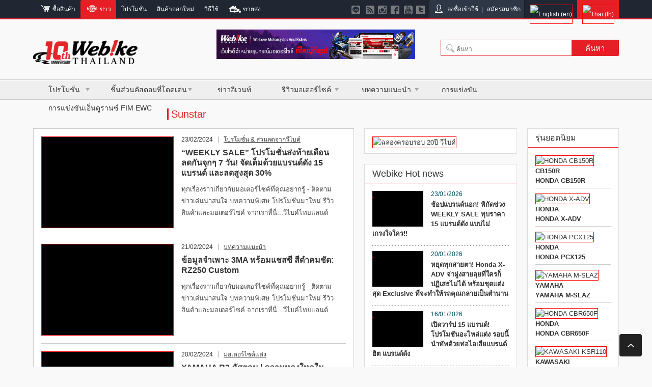

--- FILE ---
content_type: text/html; charset=UTF-8
request_url: https://thai.webike.net/news/th/tags/sunstar/page/4
body_size: 26130
content:
<!DOCTYPE html PUBLIC "-//W3C//DTD XHTML 1.1//EN" "http://www.w3.org/TR/xhtml11/DTD/xhtml11.dtd">
<html lang="th">
  <!--[if lt IE 9]><html xmlns="http://www.w3.org/1999/xhtml" class="ie"><![endif]-->
  <!--[if (gt IE 9)|!(IE)]><!-->
  <html xmlns="http://www.w3.org/1999/xhtml">
  <!--<![endif]-->

<head profile="https://gmpg.org/xfn/11"><meta http-equiv="Content-Type" content="text/html; charset=UTF-8" /><script>if(navigator.userAgent.match(/MSIE|Internet Explorer/i)||navigator.userAgent.match(/Trident\/7\..*?rv:11/i)){var href=document.location.href;if(!href.match(/[?&]nowprocket/)){if(href.indexOf("?")==-1){if(href.indexOf("#")==-1){document.location.href=href+"?nowprocket=1"}else{document.location.href=href.replace("#","?nowprocket=1#")}}else{if(href.indexOf("#")==-1){document.location.href=href+"&nowprocket=1"}else{document.location.href=href.replace("#","&nowprocket=1#")}}}}</script><script>(()=>{class RocketLazyLoadScripts{constructor(){this.v="1.2.5.1",this.triggerEvents=["keydown","mousedown","mousemove","touchmove","touchstart","touchend","wheel"],this.userEventHandler=this.t.bind(this),this.touchStartHandler=this.i.bind(this),this.touchMoveHandler=this.o.bind(this),this.touchEndHandler=this.h.bind(this),this.clickHandler=this.u.bind(this),this.interceptedClicks=[],this.interceptedClickListeners=[],this.l(this),window.addEventListener("pageshow",(t=>{this.persisted=t.persisted,this.everythingLoaded&&this.m()})),document.addEventListener("DOMContentLoaded",(()=>{this.p()})),this.delayedScripts={normal:[],async:[],defer:[]},this.trash=[],this.allJQueries=[]}k(t){document.hidden?t.t():(this.triggerEvents.forEach((e=>window.addEventListener(e,t.userEventHandler,{passive:!0}))),window.addEventListener("touchstart",t.touchStartHandler,{passive:!0}),window.addEventListener("mousedown",t.touchStartHandler),document.addEventListener("visibilitychange",t.userEventHandler))}_(){this.triggerEvents.forEach((t=>window.removeEventListener(t,this.userEventHandler,{passive:!0}))),document.removeEventListener("visibilitychange",this.userEventHandler)}i(t){"HTML"!==t.target.tagName&&(window.addEventListener("touchend",this.touchEndHandler),window.addEventListener("mouseup",this.touchEndHandler),window.addEventListener("touchmove",this.touchMoveHandler,{passive:!0}),window.addEventListener("mousemove",this.touchMoveHandler),t.target.addEventListener("click",this.clickHandler),this.L(t.target,!0),this.M(t.target,"onclick","rocket-onclick"),this.C())}o(t){window.removeEventListener("touchend",this.touchEndHandler),window.removeEventListener("mouseup",this.touchEndHandler),window.removeEventListener("touchmove",this.touchMoveHandler,{passive:!0}),window.removeEventListener("mousemove",this.touchMoveHandler),t.target.removeEventListener("click",this.clickHandler),this.L(t.target,!1),this.M(t.target,"rocket-onclick","onclick"),this.O()}h(){window.removeEventListener("touchend",this.touchEndHandler),window.removeEventListener("mouseup",this.touchEndHandler),window.removeEventListener("touchmove",this.touchMoveHandler,{passive:!0}),window.removeEventListener("mousemove",this.touchMoveHandler)}u(t){t.target.removeEventListener("click",this.clickHandler),this.L(t.target,!1),this.M(t.target,"rocket-onclick","onclick"),this.interceptedClicks.push(t),t.preventDefault(),t.stopPropagation(),t.stopImmediatePropagation(),this.O()}D(){window.removeEventListener("touchstart",this.touchStartHandler,{passive:!0}),window.removeEventListener("mousedown",this.touchStartHandler),this.interceptedClicks.forEach((t=>{t.target.dispatchEvent(new MouseEvent("click",{view:t.view,bubbles:!0,cancelable:!0}))}))}l(t){EventTarget.prototype.addEventListenerBase=EventTarget.prototype.addEventListener,EventTarget.prototype.addEventListener=function(e,i,o){"click"!==e||t.windowLoaded||i===t.clickHandler||t.interceptedClickListeners.push({target:this,func:i,options:o}),(this||window).addEventListenerBase(e,i,o)}}L(t,e){this.interceptedClickListeners.forEach((i=>{i.target===t&&(e?t.removeEventListener("click",i.func,i.options):t.addEventListener("click",i.func,i.options))})),t.parentNode!==document.documentElement&&this.L(t.parentNode,e)}S(){return new Promise((t=>{this.T?this.O=t:t()}))}C(){this.T=!0}O(){this.T=!1}M(t,e,i){t.hasAttribute&&t.hasAttribute(e)&&(event.target.setAttribute(i,event.target.getAttribute(e)),event.target.removeAttribute(e))}t(){this._(this),"loading"===document.readyState?document.addEventListener("DOMContentLoaded",this.R.bind(this)):this.R()}p(){let t=[];document.querySelectorAll("script[type=rocketlazyloadscript][data-rocket-src]").forEach((e=>{let i=e.getAttribute("data-rocket-src");if(i&&0!==i.indexOf("data:")){0===i.indexOf("//")&&(i=location.protocol+i);try{const o=new URL(i).origin;o!==location.origin&&t.push({src:o,crossOrigin:e.crossOrigin||"module"===e.getAttribute("data-rocket-type")})}catch(t){}}})),t=[...new Map(t.map((t=>[JSON.stringify(t),t]))).values()],this.j(t,"preconnect")}async R(){this.lastBreath=Date.now(),this.P(this),this.F(this),this.q(),this.A(),this.I(),await this.U(this.delayedScripts.normal),await this.U(this.delayedScripts.defer),await this.U(this.delayedScripts.async);try{await this.W(),await this.H(this),await this.J()}catch(t){console.error(t)}window.dispatchEvent(new Event("rocket-allScriptsLoaded")),this.everythingLoaded=!0,this.S().then((()=>{this.D()})),this.N()}A(){document.querySelectorAll("script[type=rocketlazyloadscript]").forEach((t=>{t.hasAttribute("data-rocket-src")?t.hasAttribute("async")&&!1!==t.async?this.delayedScripts.async.push(t):t.hasAttribute("defer")&&!1!==t.defer||"module"===t.getAttribute("data-rocket-type")?this.delayedScripts.defer.push(t):this.delayedScripts.normal.push(t):this.delayedScripts.normal.push(t)}))}async B(t){if(await this.G(),!0!==t.noModule||!("noModule"in HTMLScriptElement.prototype))return new Promise((e=>{let i;function o(){(i||t).setAttribute("data-rocket-status","executed"),e()}try{if(navigator.userAgent.indexOf("Firefox/")>0||""===navigator.vendor)i=document.createElement("script"),[...t.attributes].forEach((t=>{let e=t.nodeName;"type"!==e&&("data-rocket-type"===e&&(e="type"),"data-rocket-src"===e&&(e="src"),i.setAttribute(e,t.nodeValue))})),t.text&&(i.text=t.text),i.hasAttribute("src")?(i.addEventListener("load",o),i.addEventListener("error",(function(){i.setAttribute("data-rocket-status","failed"),e()})),setTimeout((()=>{i.isConnected||e()}),1)):(i.text=t.text,o()),t.parentNode.replaceChild(i,t);else{const i=t.getAttribute("data-rocket-type"),n=t.getAttribute("data-rocket-src");i?(t.type=i,t.removeAttribute("data-rocket-type")):t.removeAttribute("type"),t.addEventListener("load",o),t.addEventListener("error",(function(){t.setAttribute("data-rocket-status","failed"),e()})),n?(t.removeAttribute("data-rocket-src"),t.src=n):t.src="data:text/javascript;base64,"+window.btoa(unescape(encodeURIComponent(t.text)))}}catch(i){t.setAttribute("data-rocket-status","failed"),e()}}));t.setAttribute("data-rocket-status","skipped")}async U(t){const e=t.shift();return e&&e.isConnected?(await this.B(e),this.U(t)):Promise.resolve()}I(){this.j([...this.delayedScripts.normal,...this.delayedScripts.defer,...this.delayedScripts.async],"preload")}j(t,e){var i=document.createDocumentFragment();t.forEach((t=>{const o=t.getAttribute&&t.getAttribute("data-rocket-src")||t.src;if(o){const n=document.createElement("link");n.href=o,n.rel=e,"preconnect"!==e&&(n.as="script"),t.getAttribute&&"module"===t.getAttribute("data-rocket-type")&&(n.crossOrigin=!0),t.crossOrigin&&(n.crossOrigin=t.crossOrigin),t.integrity&&(n.integrity=t.integrity),i.appendChild(n),this.trash.push(n)}})),document.head.appendChild(i)}P(t){let e={};function i(i,o){return e[o].eventsToRewrite.indexOf(i)>=0&&!t.everythingLoaded?"rocket-"+i:i}function o(t,o){!function(t){e[t]||(e[t]={originalFunctions:{add:t.addEventListener,remove:t.removeEventListener},eventsToRewrite:[]},t.addEventListener=function(){arguments[0]=i(arguments[0],t),e[t].originalFunctions.add.apply(t,arguments)},t.removeEventListener=function(){arguments[0]=i(arguments[0],t),e[t].originalFunctions.remove.apply(t,arguments)})}(t),e[t].eventsToRewrite.push(o)}function n(e,i){let o=e[i];e[i]=null,Object.defineProperty(e,i,{get:()=>o||function(){},set(n){t.everythingLoaded?o=n:e["rocket"+i]=o=n}})}o(document,"DOMContentLoaded"),o(window,"DOMContentLoaded"),o(window,"load"),o(window,"pageshow"),o(document,"readystatechange"),n(document,"onreadystatechange"),n(window,"onload"),n(window,"onpageshow")}F(t){let e;function i(e){return t.everythingLoaded?e:e.split(" ").map((t=>"load"===t||0===t.indexOf("load.")?"rocket-jquery-load":t)).join(" ")}function o(o){if(o&&o.fn&&!t.allJQueries.includes(o)){o.fn.ready=o.fn.init.prototype.ready=function(e){return t.domReadyFired?e.bind(document)(o):document.addEventListener("rocket-DOMContentLoaded",(()=>e.bind(document)(o))),o([])};const e=o.fn.on;o.fn.on=o.fn.init.prototype.on=function(){return this[0]===window&&("string"==typeof arguments[0]||arguments[0]instanceof String?arguments[0]=i(arguments[0]):"object"==typeof arguments[0]&&Object.keys(arguments[0]).forEach((t=>{const e=arguments[0][t];delete arguments[0][t],arguments[0][i(t)]=e}))),e.apply(this,arguments),this},t.allJQueries.push(o)}e=o}o(window.jQuery),Object.defineProperty(window,"jQuery",{get:()=>e,set(t){o(t)}})}async H(t){const e=document.querySelector("script[data-webpack]");e&&(await async function(){return new Promise((t=>{e.addEventListener("load",t),e.addEventListener("error",t)}))}(),await t.K(),await t.H(t))}async W(){this.domReadyFired=!0,await this.G(),document.dispatchEvent(new Event("rocket-readystatechange")),await this.G(),document.rocketonreadystatechange&&document.rocketonreadystatechange(),await this.G(),document.dispatchEvent(new Event("rocket-DOMContentLoaded")),await this.G(),window.dispatchEvent(new Event("rocket-DOMContentLoaded"))}async J(){await this.G(),document.dispatchEvent(new Event("rocket-readystatechange")),await this.G(),document.rocketonreadystatechange&&document.rocketonreadystatechange(),await this.G(),window.dispatchEvent(new Event("rocket-load")),await this.G(),window.rocketonload&&window.rocketonload(),await this.G(),this.allJQueries.forEach((t=>t(window).trigger("rocket-jquery-load"))),await this.G();const t=new Event("rocket-pageshow");t.persisted=this.persisted,window.dispatchEvent(t),await this.G(),window.rocketonpageshow&&window.rocketonpageshow({persisted:this.persisted}),this.windowLoaded=!0}m(){document.onreadystatechange&&document.onreadystatechange(),window.onload&&window.onload(),window.onpageshow&&window.onpageshow({persisted:this.persisted})}q(){const t=new Map;document.write=document.writeln=function(e){const i=document.currentScript;i||console.error("WPRocket unable to document.write this: "+e);const o=document.createRange(),n=i.parentElement;let s=t.get(i);void 0===s&&(s=i.nextSibling,t.set(i,s));const c=document.createDocumentFragment();o.setStart(c,0),c.appendChild(o.createContextualFragment(e)),n.insertBefore(c,s)}}async G(){Date.now()-this.lastBreath>45&&(await this.K(),this.lastBreath=Date.now())}async K(){return document.hidden?new Promise((t=>setTimeout(t))):new Promise((t=>requestAnimationFrame(t)))}N(){this.trash.forEach((t=>t.remove()))}static run(){const t=new RocketLazyLoadScripts;t.k(t)}}RocketLazyLoadScripts.run()})();</script>
  
  <meta http-equiv="X-UA-Compatible" content="IE=edge,chrome=1" />
  <meta name="viewport" content="width=device-width" />
  <link async defer rel="shortcut icon" href="https://www.webike.vn/favicon.png?1444388087" type="image/png">
  <title>Sunstar &#045; Webike ThailandWebike Thailand | Page 4</title>
    <link rel="alternate" type="application/rss+xml" title="Webike Thailand RSS Feed" href="https://thai.webike.net/news/th/feed" />
  <link rel="alternate" type="application/atom+xml" title="Webike Thailand Atom Feed" href="https://thai.webike.net/news/th/feed/atom" />
  <link rel="pingback" href="https://thai.webike.net/news/xmlrpc.php" />

    
<!-- Search Engine Optimization by Rank Math PRO - https://rankmath.com/ -->
<meta name="robots" content="follow, noindex"/>
<meta property="og:locale" content="th_TH" />
<meta property="og:type" content="article" />
<meta property="og:title" content="Sunstar &#045; Webike Thailand" />
<meta property="og:url" content="https://thai.webike.net/news/th/tags/sunstar/page/4" />
<meta property="og:site_name" content="Webike Thailand" />
<meta name="twitter:card" content="summary_large_image" />
<meta name="twitter:title" content="Sunstar &#045; Webike Thailand" />
<meta name="twitter:label1" content="เรื่อง" />
<meta name="twitter:data1" content="200" />
<script type="application/ld+json" class="rank-math-schema-pro">{"@context":"https://schema.org","@graph":[{"@type":"Organization","@id":"https://thai.webike.net/news/th/#organization","name":"Webike Thailand"},{"@type":"WebSite","@id":"https://thai.webike.net/news/th/#website","url":"https://thai.webike.net/news/th","name":"Webike Thailand","publisher":{"@id":"https://thai.webike.net/news/th/#organization"},"inLanguage":"th"},{"@type":"CollectionPage","@id":"https://thai.webike.net/news/th/tags/sunstar/page/4#webpage","url":"https://thai.webike.net/news/th/tags/sunstar/page/4","name":"Sunstar &#045; Webike Thailand","isPartOf":{"@id":"https://thai.webike.net/news/th/#website"},"inLanguage":"th"}]}</script>
<!-- /Rank Math WordPress SEO plugin -->

<link rel="alternate" type="application/rss+xml" title="Webike Thailand &raquo; Sunstar ฟีดป้ายกำกับ" href="https://thai.webike.net/news/th/tags/sunstar/feed" />
<script type="rocketlazyloadscript" data-rocket-type="text/javascript">
/* <![CDATA[ */
window._wpemojiSettings = {"baseUrl":"https:\/\/s.w.org\/images\/core\/emoji\/15.0.3\/72x72\/","ext":".png","svgUrl":"https:\/\/s.w.org\/images\/core\/emoji\/15.0.3\/svg\/","svgExt":".svg","source":{"concatemoji":"https:\/\/thai.webike.net\/news\/wp-includes\/js\/wp-emoji-release.min.js?ver=6.5.5"}};
/*! This file is auto-generated */
!function(i,n){var o,s,e;function c(e){try{var t={supportTests:e,timestamp:(new Date).valueOf()};sessionStorage.setItem(o,JSON.stringify(t))}catch(e){}}function p(e,t,n){e.clearRect(0,0,e.canvas.width,e.canvas.height),e.fillText(t,0,0);var t=new Uint32Array(e.getImageData(0,0,e.canvas.width,e.canvas.height).data),r=(e.clearRect(0,0,e.canvas.width,e.canvas.height),e.fillText(n,0,0),new Uint32Array(e.getImageData(0,0,e.canvas.width,e.canvas.height).data));return t.every(function(e,t){return e===r[t]})}function u(e,t,n){switch(t){case"flag":return n(e,"\ud83c\udff3\ufe0f\u200d\u26a7\ufe0f","\ud83c\udff3\ufe0f\u200b\u26a7\ufe0f")?!1:!n(e,"\ud83c\uddfa\ud83c\uddf3","\ud83c\uddfa\u200b\ud83c\uddf3")&&!n(e,"\ud83c\udff4\udb40\udc67\udb40\udc62\udb40\udc65\udb40\udc6e\udb40\udc67\udb40\udc7f","\ud83c\udff4\u200b\udb40\udc67\u200b\udb40\udc62\u200b\udb40\udc65\u200b\udb40\udc6e\u200b\udb40\udc67\u200b\udb40\udc7f");case"emoji":return!n(e,"\ud83d\udc26\u200d\u2b1b","\ud83d\udc26\u200b\u2b1b")}return!1}function f(e,t,n){var r="undefined"!=typeof WorkerGlobalScope&&self instanceof WorkerGlobalScope?new OffscreenCanvas(300,150):i.createElement("canvas"),a=r.getContext("2d",{willReadFrequently:!0}),o=(a.textBaseline="top",a.font="600 32px Arial",{});return e.forEach(function(e){o[e]=t(a,e,n)}),o}function t(e){var t=i.createElement("script");t.src=e,t.defer=!0,i.head.appendChild(t)}"undefined"!=typeof Promise&&(o="wpEmojiSettingsSupports",s=["flag","emoji"],n.supports={everything:!0,everythingExceptFlag:!0},e=new Promise(function(e){i.addEventListener("DOMContentLoaded",e,{once:!0})}),new Promise(function(t){var n=function(){try{var e=JSON.parse(sessionStorage.getItem(o));if("object"==typeof e&&"number"==typeof e.timestamp&&(new Date).valueOf()<e.timestamp+604800&&"object"==typeof e.supportTests)return e.supportTests}catch(e){}return null}();if(!n){if("undefined"!=typeof Worker&&"undefined"!=typeof OffscreenCanvas&&"undefined"!=typeof URL&&URL.createObjectURL&&"undefined"!=typeof Blob)try{var e="postMessage("+f.toString()+"("+[JSON.stringify(s),u.toString(),p.toString()].join(",")+"));",r=new Blob([e],{type:"text/javascript"}),a=new Worker(URL.createObjectURL(r),{name:"wpTestEmojiSupports"});return void(a.onmessage=function(e){c(n=e.data),a.terminate(),t(n)})}catch(e){}c(n=f(s,u,p))}t(n)}).then(function(e){for(var t in e)n.supports[t]=e[t],n.supports.everything=n.supports.everything&&n.supports[t],"flag"!==t&&(n.supports.everythingExceptFlag=n.supports.everythingExceptFlag&&n.supports[t]);n.supports.everythingExceptFlag=n.supports.everythingExceptFlag&&!n.supports.flag,n.DOMReady=!1,n.readyCallback=function(){n.DOMReady=!0}}).then(function(){return e}).then(function(){var e;n.supports.everything||(n.readyCallback(),(e=n.source||{}).concatemoji?t(e.concatemoji):e.wpemoji&&e.twemoji&&(t(e.twemoji),t(e.wpemoji)))}))}((window,document),window._wpemojiSettings);
/* ]]> */
</script>
<style id='wp-emoji-styles-inline-css' type='text/css'>

	img.wp-smiley, img.emoji {
		display: inline !important;
		border: none !important;
		box-shadow: none !important;
		height: 1em !important;
		width: 1em !important;
		margin: 0 0.07em !important;
		vertical-align: -0.1em !important;
		background: none !important;
		padding: 0 !important;
	}
</style>
<style id='rank-math-toc-block-style-inline-css' type='text/css'>
.wp-block-rank-math-toc-block nav ol{counter-reset:item}.wp-block-rank-math-toc-block nav ol li{display:block}.wp-block-rank-math-toc-block nav ol li:before{content:counters(item, ".") ". ";counter-increment:item}

</style>
<link rel='stylesheet' id='responsive-lightbox-prettyphoto-css' href='https://thai.webike.net/news/wp-content/plugins/responsive-lightbox/assets/prettyphoto/prettyPhoto.min.css?ver=2.4.7' type='text/css' media='all' />
<style id='rocket-lazyload-inline-css' type='text/css'>
.rll-youtube-player{position:relative;padding-bottom:56.23%;height:0;overflow:hidden;max-width:100%;}.rll-youtube-player:focus-within{outline: 2px solid currentColor;outline-offset: 5px;}.rll-youtube-player iframe{position:absolute;top:0;left:0;width:100%;height:100%;z-index:100;background:0 0}.rll-youtube-player img{bottom:0;display:block;left:0;margin:auto;max-width:100%;width:100%;position:absolute;right:0;top:0;border:none;height:auto;-webkit-transition:.4s all;-moz-transition:.4s all;transition:.4s all}.rll-youtube-player img:hover{-webkit-filter:brightness(75%)}.rll-youtube-player .play{height:100%;width:100%;left:0;top:0;position:absolute;background:url(https://thai.webike.net/news/wp-content/plugins/wp-rocket/assets/img/youtube.png) no-repeat center;background-color: transparent !important;cursor:pointer;border:none;}
</style>
<link rel="https://api.w.org/" href="https://thai.webike.net/news/th/wp-json/" /><link rel="alternate" type="application/json" href="https://thai.webike.net/news/th/wp-json/wp/v2/tags/759" /><style type="text/css">
.qtranxs_flag_th {background-image: url(https://thai.webike.net/news/wp-content/plugins/qtranslate-x/flags/th.png); background-repeat: no-repeat;}
.qtranxs_flag_en {background-image: url(https://thai.webike.net/news/wp-content/plugins/qtranslate-x/flags/gb.png); background-repeat: no-repeat;}
.qtranxs_flag_ja {background-image: url(https://thai.webike.net/news/wp-content/plugins/qtranslate-x/flags/jp.png); background-repeat: no-repeat;}
</style>
<link hreflang="th" href="https://thai.webike.net/news/th/tags/sunstar/page/4" rel="alternate" />
<link hreflang="en" href="https://thai.webike.net/news/en/tags/sunstar/page/4" rel="alternate" />
<link hreflang="ja" href="https://thai.webike.net/news/ja/tags/sunstar/page/4" rel="alternate" />
<link hreflang="x-default" href="https://thai.webike.net/news/th/tags/sunstar/page/4" rel="alternate" />
<meta name="generator" content="qTranslate-X 3.4.6.4" />
<!-- There is no amphtml version available for this URL. --><link rel="icon" href="https://thai.webike.net/news/wp-content/uploads/2016/03/cropped-webike-thailand-logo1-32x32.gif" sizes="32x32" />
<link rel="icon" href="https://thai.webike.net/news/wp-content/uploads/2016/03/cropped-webike-thailand-logo1-192x192.gif" sizes="192x192" />
<link rel="apple-touch-icon" href="https://thai.webike.net/news/wp-content/uploads/2016/03/cropped-webike-thailand-logo1-180x180.gif" />
<meta name="msapplication-TileImage" content="https://thai.webike.net/news/wp-content/uploads/2016/03/cropped-webike-thailand-logo1-270x270.gif" />
<noscript><style id="rocket-lazyload-nojs-css">.rll-youtube-player, [data-lazy-src]{display:none !important;}</style></noscript>
  
  <link data-minify="1" rel="stylesheet" href="https://thai.webike.net/news/wp-content/cache/min/1/news/wp-content/themes/opinion_tcd018/post.css?ver=1744366078" type="text/css" />
  <link data-minify="1" rel="stylesheet" href="https://thai.webike.net/news/wp-content/cache/min/1/news/wp-content/themes/opinion_tcd018/style.css?ver=1744366078" type="text/css" />
  <!-- <link rel="stylesheet" href="https://thai.webike.net/news/wp-content/themes/opinion_tcd018/style_renewheader.min.css" type="text/css" /> -->
  <!-- <link rel="stylesheet" href="https://thai.webike.net/news/wp-content/themes/opinion_tcd018/comment-style.css" type="text/css" /> -->

  <style type="text/css">
     /* BOE In Remembrance of His Majesty King Bhumibol Adulyadej 1927 - 2016
* {
  -webkit-filter: grayscale(100%);
  -moz-filter: grayscale(100%);
  -ms-filter: grayscale(100%);
  -o-filter: grayscale(100%);
  filter: grayscale(100%);
  filter: gray; /* IE 6-9 */
}
#main_col p iframe {
  width: 100%;
}

#wapper_global_menu {
position: relative;
z-index: 1;
}

 EOE In Remembrance of His Majesty King Bhumibol Adulyadej 1927 - 2016 */


.headline1 .title_left a,
#global_menu > ul > li a,
.index_category_post .post1 .title,
#main_slider .flex-caption {
  font-family: 'Kanit';
}


.post {
    color: #333;
}

.post h1,
.post h2,
.post h3 {
  color: #2b2c2d;
  font-family: 'Kanit';
}

.post h1 {
  font-weight: 600;
}

.post h2 {
  font-weight: 500;
  border-left: 4px solid #2b2c2d;
  padding-left: 10px;
  font-size: 1.2em;
  margin-bottom: 1rem;
}

.post h3 {
  font-size: 1em;
  margin-bottom: 0.5rem;
}


.post p {
  font-size: 16px;
  line-height: 2;
}  </style>

  <script type="rocketlazyloadscript">
    dataLayer = [];
  </script>
  <!-- Google Tag Manager -->
  <script type="rocketlazyloadscript" defer>
    setTimeout(() => {
      (function(w, d, s, l, i) {
        w[l] = w[l] || [];
        w[l].push({
          'gtm.start': new Date().getTime(),
          event: 'gtm.js'
        });
        var f = d.getElementsByTagName(s)[0],
          j = d.createElement(s),
          dl = l != 'dataLayer' ? '&l=' + l : '';
        j.async = true;
        j.src =
          'https://www.googletagmanager.com/gtm.js?id=' + i + dl;
        f.parentNode.insertBefore(j, f);
      })(window, document, 'script', 'dataLayer', 'GTM-K4Z2VFB');
    }, 4000);
  </script>
  <!-- End Google Tag Manager -->
  <!--  BOE #201605.05 Register/Login by FaceBook account  @rcv!vo.cang 2016/06/01 -->

  <script type="rocketlazyloadscript" defer>
    setTimeout(() => {
      ! function(f, b, e, v, n, t, s) {
        if (f.fbq) return;
        n = f.fbq = function() {
          n.callMethod ?
            n.callMethod.apply(n, arguments) : n.queue.push(arguments)
        };
        if (!f._fbq) f._fbq = n;
        n.push = n;
        n.loaded = !0;
        n.version = '2.0';
        n.queue = [];
        t = b.createElement(e);
        t.async = !0;
        t.src = v;
        s = b.getElementsByTagName(e)[0];
        s.parentNode.insertBefore(t, s)
      }(window,
        document, 'script', 'https://connect.facebook.net/en_US/fbevents.js');
      fbq('init', '272380569791022');
      fbq('track', "PageView");
    }, 4000);
  </script>

</head>

<body class="archive paged tag tag-sunstar tag-759 paged-4 tag-paged-4">

  <div id='ads-left' style='display:none;'><div id='ads-left-img' style='margin:0 0 5px 0; padding:0;position:fixed; top:206px;'><a href="https://thai.webike.net/motor" target="_blank" ><img width="135" height="489" alt='Noel' id='left_image' border='0' src="data:image/svg+xml,%3Csvg%20xmlns='http://www.w3.org/2000/svg'%20viewBox='0%200%20135%20489'%3E%3C/svg%3E" data-lazy-src="https://thai.webike.net/news/wp-content/uploads/tcd-w/Banner-news-left-side-2.gif" /><noscript><img width="135" height="489" alt='Noel' id='left_image' border='0' src='https://thai.webike.net/news/wp-content/uploads/tcd-w/Banner-news-left-side-2.gif' /></noscript></a></div></div><input type='hidden' id='left_banner_100' value='https://thai.webike.net/news/wp-content/uploads/tcd-w/Banner-news-left-side-2.gif'><div id='ads-right' style='display:none;'><div id='ads-right-img' style='margin:0 0 5px 0; padding:0;position:fixed; top:206px;'><a href="https://thai.webike.net/ca/อะไหล่แต่ง-1000"  target="_blank"><img width="137" height="489" alt='Noel' id='right_image' border='0' src="data:image/svg+xml,%3Csvg%20xmlns='http://www.w3.org/2000/svg'%20viewBox='0%200%20137%20489'%3E%3C/svg%3E" data-lazy-src="https://thai.webike.net/news/wp-content/uploads/tcd-w/Banner-news-right-side-2.gif" /><noscript><img width="137" height="489" alt='Noel' id='right_image' border='0' src='https://thai.webike.net/news/wp-content/uploads/tcd-w/Banner-news-right-side-2.gif' /></noscript></a></div></div><input type='hidden' id='right_banner_100' value='https://thai.webike.net/news/wp-content/uploads/tcd-w/Banner-news-right-side-2.gif'>  <!-- BOE #201607.13 [Wordpress] Header UI Renewal vo.cang 2016/07/18 -->
  <!-- main menu  -->
<link data-minify="1" rel="stylesheet" href="https://thai.webike.net/news/wp-content/cache/min/1/jp_statics/gfs/nossl_css/font-awesome.min.css?ver=1744366080" type="text/css" />
<div id="wapper_global_menu_new">
	<div id="global_menu_new" class="clearfix">
		<ul class="menu menu-new-header renewheader-left">
			<li class="menu-item menu-item-type-custom menu-item-object-custom">
				<a href="https://thai.webike.net" title="ซื้อสินค้า"
				class="menu-image-title-after menu-image-not-hovered"> <em
					class="header_icon shopping"></em> <span class="menu-image-title">ซื้อสินค้า</span>
			</a>
			</li>
			<li
				class="menu-item menu-item-type-custom menu-item-object-custom menu-item-home current-menu-item">
				<a href="https://thai.webike.net/news/th" title="ข่าว"
				class="menu-image-title-after menu-image-not-hovered"> <em
					class="header_icon news-header"></em> <span
					class="menu-image-title">ข่าว</span>
			</a>
			</li>

			<li class="menu-item menu-item-type-custom menu-item-object-category "><a
				href="https://thai.webike.net/promotion" title="โปรโมชั่น"
				class="menu-image-title-after"> <span class="menu-image-title">โปรโมชั่น</span></a>
			</li>
			<li
				class="menu-item menu-item-type-custom menu-item-object-category  "><a
				href="https://thai.webike.net/parts?fnew=1" title="สินค้าออกใหม่"
				class="menu-image-title-after"> <span class="menu-image-title">สินค้าออกใหม่</span></a></li>

			<li class="menu-item menu-item-type-custom menu-item-object-category ">
				<a href="https://thai.webike.net/news/th/category/staff-recommends/howto" title="วิธีใช้"
				class="menu-image-title-after"> <span class="menu-image-title">วิธีใช้</span>
			</a>
			</li>

			<li class="menu-item menu-item-type-custom menu-item-object-category">
				<a href="https://thai.webike.net/wholesale_application" title="ขายส่ง"
				class="menu-image-title-after"> <em class="header_icon wholesale"></em>
					<span class="menu-image-title">ขายส่ง</span>
			</a>
			</li>

            <!-- EOE Add moto parts link to Thai News header @rcv!phan.lien #201804.04 2018/04/19 -->
		</ul>
		<ul class="menu menu-new-header renewheader-right">
			<!-- right block -->
			<!-- start social button -->
			<li
				class="menu-item menu-item-type-custom menu-item-object-category renew-header-icon">
				<a href="https://line.me/ti/p/%40bcm3759u" target="_blank" title="line"
				class="menu-image-title-after"> <em
					class="header_icon btn-social-line"></em>
			</a>
			</li>
			<li
				class="menu-item menu-item-type-custom menu-item-object-category renew-header-icon">
				<a href="https://thai.webike.net/news/th/feed" target="_blank" title="social"
				class="menu-image-title-after"> <em
					class="header_icon btn-social-rss"></em>
			</a>
			</li>
			<li
				class="menu-item menu-item-type-custom menu-item-object-category renew-header-icon">
				<a href="https://www.instagram.com/webike_thailand/" target="_blank" title="instagram"
				class="menu-image-title-after"> <em
					class="header_icon btn-social-instagram"></em>
			</a>
			</li>
			<li
				class="menu-item menu-item-type-custom menu-item-object-category renew-header-icon">
				<a href="https://www.facebook.com/Webike-Thailand-759414304187316/" target="_blank" title="facebook"
				class="menu-image-title-after renewheade-facebook"> <em
					class="header_icon btn-social-facebook"></em>
			</a>
			</li>
			<li
				class="menu-item menu-item-type-custom menu-item-object-category renew-header-icon">
				<a href="https://www.youtube.com/channel/UCd7TgDwLsSnjDtb6C2xVoUQ" title="youtube"
				target="_blank" class="menu-image-title-after renewheade-youtube"> <em
					class="header_icon btn-social-youtube"></em>
			</a>
			</li>
			<li
				class="menu-item menu-item-type-custom menu-item-object-category renew-header-icon">
				<a href="https://twitter.com/WebikeThailand" target="_blank" title="twitter"
				class="menu-image-title-after renewheade-twitter"> <em
					class="header_icon btn-social-twitter"></em>
			</a>
			</li>
			<!-- end social button -->

			<!-- register member -->
			<li class="header-hem margin-left-3px"></li>
			<li class="login menu-item menu-item-type-taxonomy menu-item-object-category ">
								<a class="signin" href="https://thai.webike.net/login">
				<em class="header_icon user"></em>
					ลงชื่อเข้าใช้</a>
				<a class="mid" href="https://thai.webike.net/login">|</a>
				<a class="signup" href="https://thai.webike.net/customer/account/create">
					สมัครสมาชิก				</a>
								<!-- sub menu -->
				<ul class="dialog-login width310 " style="display: none;">
										<li class="dialog-sing">
						<div class="blc-login-renew">
							<div class="tradition-login">
								<a href="https://thai.webike.net/login" title="Login" class="btn-multil red small"><i class="fa fa-sign-in"></i> ลงชื่อเข้าใช้</a>
							</div>
							<div class="facebook-login">
								<a href="javascript:" rel="nofollow" title="Login Facebook" class="btn-multil blue small login-button-facebook"><i class="fa fa-sign-in"></i> เข้าสู่ระบบผ่าน Facebook </a>
							</div>
						</div>
					</li>
					<li class="separator"></li>
										<li><a href="https://thai.webike.net/account.html">หน้าบัญชีของฉัน</a></li>
					<li><a href="https://thai.webike.net/account_history.html">รายการการสั่งซื้อของฉัน</a></li>
					<li><a href="https://thai.webike.net/nli_quotation_list.html">ใบเสนอราคาสินค้าที่ไม่มีในรายการ</a></li>
					<li><a href="https://thai.webike.net/oem_parts/Quotation_list/">ใบรายการสั่งซื้ออะไหล่แท้ (OEM)</a></li>
					<li><a href="https://thai.webike.net/SavedProductsList/">สินค้าที่บันทึกไว้</a></li>
					<li><a href="https://thai.webike.net/wp_helpdesk/">ช่วยเหลือ</a></li>
					<li><a href="https://thai.webike.net/contact_us.html">ติดต่อวีไบค์</a></li>
									</ul>
			</li>
			<li class="header-hem"></li>
			<!-- end register member -->
			<li class=" flag lang-th active" style="width: 90.5px;"><a
				href="https://thai.webike.net/news/th/tags/sunstar/page/4" hreflang="th"
				title="Thai (th)" class="qtranxs_image qtranxs_image_th"> <img style="width: 30px;"
				 src="data:image/svg+xml,%3Csvg%20xmlns='http://www.w3.org/2000/svg'%20viewBox='0%200%200%200'%3E%3C/svg%3E"
					alt="Thai (th)" data-lazy-src="https://thimg-afcc.kxcdn.com/@wth-shop/assets/desktop/img/flag-th.png"><noscript><img style="width: 30px;"
					src="https://thimg-afcc.kxcdn.com/@wth-shop/assets/desktop/img/flag-th.png"
					alt="Thai (th)"></noscript> <span style="display: none">Thai</span>
			</a></li>
			<li class="flag lang-en  last" style="width: 90.5px;"><a
				href="https://thai.webike.net/news/en/tags/sunstar/page/4" hreflang="en"
				title="English (en)" class="qtranxs_image qtranxs_image_en"> <img style="width: 30px;"
				 src="data:image/svg+xml,%3Csvg%20xmlns='http://www.w3.org/2000/svg'%20viewBox='0%200%200%200'%3E%3C/svg%3E"
					alt="English (en)" data-lazy-src="https://thimg-afcc.kxcdn.com/@wth-shop/assets/desktop/img/flag-en.png"><noscript><img style="width: 30px;"
					src="https://thimg-afcc.kxcdn.com/@wth-shop/assets/desktop/img/flag-en.png"
					alt="English (en)"></noscript> <span style="display: none">English</span>
			</a></li>

		</ul>
	</div>
</div>
<script type="rocketlazyloadscript" defer>
	function setCookie(cname, cvalue, exdays) {
        var d = new Date();
        d.setTime(d.getTime() + (exdays*24*60*60*1000));
        var expires = "expires="+ d.toUTCString();
        document.cookie = cname + "=" + cvalue + ";" + expires + ";path=/";
    }
	function getCookie(cname) {
		var name = cname + "=";
		var decodedCookie = decodeURIComponent(document.cookie);
		var ca = decodedCookie.split(';');
		for(var i = 0; i <ca.length; i++) {
			var c = ca[i];
			while (c.charAt(0) == ' ') {
				c = c.substring(1);
			}
			if (c.indexOf(name) == 0) {
				return c.substring(name.length, c.length);
			}
		}
    return "";
	}
	if (getCookie('infoth') == null || getCookie('infoth') == '') {
		let info = "";
		let url = "https://thai.webike.net/news/th/tags/sunstar/page/4?null=";
		if (info) {
			setCookie('infoth', info);
			window.history.pushState('', '', url);
		}
	}
	
</script>
  <!-- EOE  #201607.13[Wordpress] Header UI Renewal vo.cang 2016/07/18 -->
   <div id="header_wrap">
  <div id="header" class="clearfix">
   <!-- logo -->
   <div id='logo_image'>
<div id="logo" style="top:41px; left:39px;"><a href=" https://thai.webike.net/news/th/" title="Webike Thailand"><img src="data:image/svg+xml,%3Csvg%20xmlns='http://www.w3.org/2000/svg'%20viewBox='0%200%200%200'%3E%3C/svg%3E" alt="Webike Thailand" title="Webike Thailand" data-lazy-src="https://thai.webike.net/news/wp-content/uploads/tcd-w/logo.png?1769247591" /><noscript><img src="https://thai.webike.net/news/wp-content/uploads/tcd-w/logo.png?1769247591" alt="Webike Thailand" title="Webike Thailand" /></noscript></a></div>
</div>

   <!-- header meu -->
      <!-- <div id="header_menu_area"> -->
    <!-- <div id="header_menu"> -->
         <!-- </div> -->

    <!-- social button -->
        <!-- <ul class="social_link clearfix" id="header_social_link">
          <li class="rss"><a class="target_blank" href="">rss</a></li>
               <li class="twitter"><a class="target_blank" href="">twitter</a></li>
               <li class="facebook"><a class="target_blank" href="">facebook</a></li>
         </ul>
    	-->
	<!-- social button smartphone -->
	<div id="header-menu-area-sm">
	<ul class="social-link-sm clearfix" id="header-social-link">
		 <li class=line><a class="target_blank" href="https://line.me/ti/p/%40bcm3759u">line</a></li>
		 <li class=rss><a class="target_blank" href="https://thai.webike.net/news/th/feed">rss</a></li>
		 <li class="instagram"><a class="target_blank" href="https://www.instagram.com/webike_thailand/">instagram</a></li>
		 <li class="facebook"><a class="target_blank" href="https://www.facebook.com/Webike-Thailand-759414304187316/">facebook</a></li>
		 <li class="youtube"><a class="target_blank" href="https://www.youtube.com/channel/UCd7TgDwLsSnjDtb6C2xVoUQ">youtube</a></li>
		 <li class="twitter"><a class="target_blank" href="https://twitter.com/WebikeThailand">twitter</a></li>
	</ul>
	</div>
	<!-- social button smartphone  -->
  <!--  </div> --><!-- END #header_menu_area -->

   <!-- search area -->
   <div class="search_area">
        <form method="get" id="searchform" action="https://thai.webike.net/news/th/">
     <div id="search_button"><input type="submit" value="ค้นหา" /></div>
     <div id="search_input"><input type="text" aria-label="search" value="ค้นหา" name="s" onfocus="if (this.value == 'ค้นหา') this.value = '';" onblur="if (this.value == '') this.value = 'ค้นหา';" /></div>
    </form>
       </div>

  <!-- banner -->
      <div id="header_banner">
              <!-- <a href="http://thai.webike.net/oem_parts/" class="target_blank"><img width="540" height="75" src="data:image/svg+xml,%3Csvg%20xmlns='http://www.w3.org/2000/svg'%20viewBox='0%200%20540%2075'%3E%3C/svg%3E" alt="OEM Parts" title="OEM Parts" data-lazy-src="https://thai.webike.net/news/wp-content/uploads/tcd-w/banner_news.gif" /><noscript><img width="540" height="75" src="https://thai.webike.net/news/wp-content/uploads/tcd-w/banner_news.gif" alt="OEM Parts" title="OEM Parts" /></noscript></a> -->
        <a href="https://thai.webike.net/shopping" class="target_blank"><img width="390" height="58" src="data:image/svg+xml,%3Csvg%20xmlns='http://www.w3.org/2000/svg'%20viewBox='0%200%20390%2058'%3E%3C/svg%3E" alt="Thai Parts" title="Thai Parts" data-lazy-src="https://thai.webike.net/news/wp-content/uploads/tcd-w/banner_news.gif" /><noscript><img width="390" height="58" src="https://thai.webike.net/news/wp-content/uploads/tcd-w/banner_news.gif" alt="Thai Parts" title="Thai Parts" /></noscript></a>
          </div>
  
      <a href="#" class="menu_button">menu</a>
  
  </div><!-- END #header -->

  </div><!-- END #header_wrap -->

  <!-- global menu -->
      <div id="wapper_global_menu">
      <div class="div-line"></div>
      <div id="global_menu" class="clearfix">
        <!-- main menu smarphone  -->
<ul class="menu menu-new-header-sm">
	<li class="login menu-item menu-item-type-taxonomy menu-item-object-category">
		<div class="menu-user-sm">
			<div class="sm-rn-user-left">
				<a href="https://thai.webike.net/news/en/tags/sunstar/page/4" hreflang="en" title="English (en)" class="qtranxs_image qtranxs_image_en"> <img width="18" height="12" src="data:image/svg+xml,%3Csvg%20xmlns='http://www.w3.org/2000/svg'%20viewBox='0%200%2018%2012'%3E%3C/svg%3E" alt="English (en)" data-lazy-src="https://thai.webike.net/news/wp-content/plugins/qtranslate-x/flags/gb.png"><noscript><img width="18" height="12" src="https://thai.webike.net/news/wp-content/plugins/qtranslate-x/flags/gb.png" alt="English (en)"></noscript> 
				<span>English</span>
			</a>
			</div>
			<div class="sm-rn-user-right">
				<a href="https://thai.webike.net/news/th/tags/sunstar/page/4" hreflang="th" title="Thai (th)" class="qtranxs_image qtranxs_image_th"> <img width="18" height="12" src="data:image/svg+xml,%3Csvg%20xmlns='http://www.w3.org/2000/svg'%20viewBox='0%200%2018%2012'%3E%3C/svg%3E" alt="Thai (th)" data-lazy-src="https://thai.webike.net/news/wp-content/plugins/qtranslate-x/flags/th.png"><noscript><img width="18" height="12" src="https://thai.webike.net/news/wp-content/plugins/qtranslate-x/flags/th.png" alt="Thai (th)"></noscript> <span>Thai</span>
			</a>
			</div>
		</div>
	</li>
	
	<li class="menu-item menu-item-type-custom menu-item-object-custom"><a
		href="https://thai.webike.net"
		class="menu-image-title-after menu-image-not-hovered">
			<span class="menu-image-title">
			ซื้อสินค้า</span>
	</a>
	</li>
</ul>        <ul id="menu-thaiwebike-menu-global" class="menu"><li id="menu-item-1422" class="menu-item menu-item-type-taxonomy menu-item-object-category menu-item-has-children menu-item-1422 menu-category-48"><a href="https://thai.webike.net/news/th/category/promotion">โปรโมชั่น</a>
<ul class="sub-menu">
	<li id="menu-item-8787" class="menu-item menu-item-type-taxonomy menu-item-object-category menu-item-8787 menu-category-59"><a href="https://thai.webike.net/news/th/category/promotion/special-offers">ส่วนลดพิเศษ</a></li>
</ul>
</li>
<li id="menu-item-8591" class="menu-item menu-item-type-taxonomy menu-item-object-category menu-item-has-children menu-item-8591 menu-category-52"><a href="https://thai.webike.net/news/th/category/custom-parts">ชิ้นส่วนคัสตอมที่โดดเด่น</a>
<ul class="sub-menu">
	<li id="menu-item-8592" class="menu-item menu-item-type-taxonomy menu-item-object-category menu-item-8592 menu-category-49"><a href="https://thai.webike.net/news/th/category/custom-parts/new-parts">อะไหล่ออกใหม่</a></li>
	<li id="menu-item-8593" class="menu-item menu-item-type-taxonomy menu-item-object-category menu-item-8593 menu-category-60"><a href="https://thai.webike.net/news/th/category/custom-parts/new-gear">อุปกรณ์ออกใหม่</a></li>
</ul>
</li>
<li id="menu-item-1419" class="menu-item menu-item-type-taxonomy menu-item-object-category menu-item-1419 menu-category-50"><a href="https://thai.webike.net/news/th/category/event">ข่าวอีเวนท์</a></li>
<li id="menu-item-7737" class="menu-item menu-item-type-taxonomy menu-item-object-category menu-item-has-children menu-item-7737 menu-category-58"><a href="https://thai.webike.net/news/th/category/moto-reviews">รีวิวมอเตอร์ไซค์</a>
<ul class="sub-menu">
	<li id="menu-item-7742" class="menu-item menu-item-type-taxonomy menu-item-object-category menu-item-7742 menu-category-1"><a href="https://thai.webike.net/news/th/category/moto-reviews/motorcycles-specs">สเปค-ราคา มอเตอร์ไซค์</a></li>
	<li id="menu-item-7735" class="menu-item menu-item-type-taxonomy menu-item-object-category menu-item-7735 menu-category-56"><a href="https://thai.webike.net/news/th/category/moto-reviews/new-bikes">มอเตอร์ไซค์ออกใหม่</a></li>
	<li id="menu-item-7736" class="menu-item menu-item-type-taxonomy menu-item-object-category menu-item-7736 menu-category-242"><a href="https://thai.webike.net/news/th/category/moto-reviews/custom-motorcycle">มอเตอร์ไซค์แต่ง</a></li>
	<li id="menu-item-14319" class="menu-item menu-item-type-taxonomy menu-item-object-category menu-item-14319 menu-category-428"><a href="https://thai.webike.net/news/th/category/motorcycle-database">ข้อมูลรถมอเตอร์ไซค์</a></li>
</ul>
</li>
<li id="menu-item-9530" class="menu-item menu-item-type-taxonomy menu-item-object-category menu-item-has-children menu-item-9530 menu-category-61"><a href="https://thai.webike.net/news/th/category/staff-recommends">บทความแนะนำ</a>
<ul class="sub-menu">
	<li id="menu-item-8771" class="menu-item menu-item-type-taxonomy menu-item-object-category menu-item-8771 menu-category-55"><a href="https://thai.webike.net/news/th/category/staff-recommends/topics">ประเด็นต่างๆ</a></li>
	<li id="menu-item-5624" class="menu-item menu-item-type-taxonomy menu-item-object-category menu-item-5624 menu-category-236"><a href="https://thai.webike.net/news/th/category/staff-recommends/howto">การใช้งาน</a></li>
</ul>
</li>
<li id="menu-item-1418" class="menu-item menu-item-type-taxonomy menu-item-object-category menu-item-1418 menu-category-51"><a href="https://thai.webike.net/news/th/category/racing">การแข่งขัน</a></li>
<li id="menu-item-40941" class="menu-item menu-item-type-taxonomy menu-item-object-category menu-item-40941 menu-category-490"><a href="https://thai.webike.net/news/th/category/fim-ewc">การแข่งขันเอ็นดูรานซ์ FIM EWC</a></li>
</ul>      </div>
      <div class="div-line"></div>
    </div>
  
  <!-- smartphone banner -->
  
  <div id="contents" class="clearfix">

    <script type="rocketlazyloadscript" defer>
            var syncFlag = "1";
      var domain = "thai.webike.net";
      var domain_webike_japan = "japan.webike.net";
      var HTTP_SVR = "http://thai.webike.net";
      var HTTPS_SVR = "https://thai.webike.net";
      var HTTPS_JAPAN_SVR = "https://japan.webike.net";
      var REF_ACT = "sunstar";
      var isPopup = "1"
    </script>

    

<!-- Header Title -->
  <h1 class="archive_headline">
 	<span>Sunstar</span>
 </h1>

 
 <!-- End Header Title -->
 
<div id="main_col" class="clearfix">

 <div id="left_col">

 
  
 <ul id="post_list" class="clearfix">
    <li class="clearfix">
   <a class="image" aria-label="&#8220;WEEKLY SALE&#8221; โปรโมชั่น…" href="https://thai.webike.net/news/th/weekly-sale-%e0%b9%82%e0%b8%9b%e0%b8%a3%e0%b9%82%e0%b8%a1%e0%b8%8a%e0%b8%b1%e0%b9%88%e0%b8%99%e0%b8%aa%e0%b9%88%e0%b8%87%e0%b8%97%e0%b9%89%e0%b8%b2%e0%b8%a2%e0%b9%80%e0%b8%94%e0%b8%b7%e0%b8%ad.html"><!DOCTYPE html PUBLIC "-//W3C//DTD HTML 4.0 Transitional//EN" "http://www.w3.org/TR/REC-html40/loose.dtd">
<?xml encoding="utf-8" ?><html><body><img width="280" height="210" src="data:image/svg+xml,%3Csvg%20xmlns='http://www.w3.org/2000/svg'%20viewBox='0%200%20280%20210'%3E%3C/svg%3E" class="attachment-size2 size-size2 wp-post-image" alt="" decoding="async" fetchpriority="high" data-lazy-srcset="https://gc-img.webike.net/@wth-news/wp-content/uploads/2024/02/New-Project-9-6-280x210.jpg 280w, https://gc-img.webike.net/@wth-news/wp-content/uploads/2024/02/New-Project-9-6-150x112.jpg 150w, https://gc-img.webike.net/@wth-news/wp-content/uploads/2024/02/New-Project-9-6-220x165.jpg 220w, https://gc-img.webike.net/@wth-news/wp-content/uploads/2024/02/New-Project-9-6-213x160.jpg 213w, https://gc-img.webike.net/@wth-news/wp-content/uploads/2024/02/New-Project-9-6-125x94.jpg 125w, https://gc-img.webike.net/@wth-news/wp-content/uploads/2024/02/New-Project-9-6-200x150.jpg 200w, https://gc-img.webike.net/@wth-news/wp-content/uploads/2024/02/New-Project-9-6-100x75.jpg 100w, https://gc-img.webike.net/@wth-news/wp-content/uploads/2024/02/New-Project-9-6-134x100.jpg 134w, https://gc-img.webike.net/@wth-news/wp-content/uploads/2024/02/New-Project-9-6-355x265.jpg 355w" data-lazy-sizes="(max-width: 280px) 100vw, 280px" data-lazy-src="https://gc-img.webike.net/@wth-news/wp-content/uploads/2024/02/New-Project-9-6-280x210.jpg"><noscript><img width="280" height="210" src="https://gc-img.webike.net/@wth-news/wp-content/uploads/2024/02/New-Project-9-6-280x210.jpg" class="attachment-size2 size-size2 wp-post-image" alt="" decoding="async" fetchpriority="high" srcset="https://gc-img.webike.net/@wth-news/wp-content/uploads/2024/02/New-Project-9-6-280x210.jpg 280w, https://gc-img.webike.net/@wth-news/wp-content/uploads/2024/02/New-Project-9-6-150x112.jpg 150w, https://gc-img.webike.net/@wth-news/wp-content/uploads/2024/02/New-Project-9-6-220x165.jpg 220w, https://gc-img.webike.net/@wth-news/wp-content/uploads/2024/02/New-Project-9-6-213x160.jpg 213w, https://gc-img.webike.net/@wth-news/wp-content/uploads/2024/02/New-Project-9-6-125x94.jpg 125w, https://gc-img.webike.net/@wth-news/wp-content/uploads/2024/02/New-Project-9-6-200x150.jpg 200w, https://gc-img.webike.net/@wth-news/wp-content/uploads/2024/02/New-Project-9-6-100x75.jpg 100w, https://gc-img.webike.net/@wth-news/wp-content/uploads/2024/02/New-Project-9-6-134x100.jpg 134w, https://gc-img.webike.net/@wth-news/wp-content/uploads/2024/02/New-Project-9-6-355x265.jpg 355w" sizes="(max-width: 280px) 100vw, 280px"></noscript></body></html>
</a>
   <div class="info">
        <ul class="meta clearfix">
     <li class="post_date">23/02/2024</li>     <li class="post_category"><a href="https://thai.webike.net/news/th/category/promotion" rel="category tag">โปรโมชั่น &amp; ส่วนลดจากวีไบค์</a></li>         </ul>
        <h2 class="title"><a href="https://thai.webike.net/news/th/weekly-sale-%e0%b9%82%e0%b8%9b%e0%b8%a3%e0%b9%82%e0%b8%a1%e0%b8%8a%e0%b8%b1%e0%b9%88%e0%b8%99%e0%b8%aa%e0%b9%88%e0%b8%87%e0%b8%97%e0%b9%89%e0%b8%b2%e0%b8%a2%e0%b9%80%e0%b8%94%e0%b8%b7%e0%b8%ad.html">&#8220;WEEKLY SALE&#8221; โปรโมชั่นส่งท้ายเดือนลดกันจุกๆ 7 วัน! จัดเต็มด้วยแบรนด์ดัง 15 แบรนด์ และลดสูงสุด 30%</a></h2>
    <div class="excerpt"> ทุกเรื่องราวเกี่ยวกับมอเตอร์ไซค์ที่คุณอยากรู้ - ติดตามข่าวเด่นน่าสนใจ บทความพิเศษ โปรโมชั่นมาใหม่  รีวิวสินค้าและมอเตอร์ไซค์ จากเราที่นี่...วีไบค์ไทยแลนด์</div>
   </div>
  </li><!-- END .post_list -->
    <li class="clearfix">
   <a class="image" aria-label="ข้อมูลจำเพาะ 3MA พร้อมแชสซี สีดำคมช…" href="https://thai.webike.net/news/th/%e0%b8%82%e0%b9%89%e0%b8%ad%e0%b8%a1%e0%b8%b9%e0%b8%a5%e0%b8%88%e0%b8%b3%e0%b9%80%e0%b8%9e%e0%b8%b2%e0%b8%b0-3ma-%e0%b8%9e%e0%b8%a3%e0%b9%89%e0%b8%ad%e0%b8%a1%e0%b9%81%e0%b8%8a%e0%b8%aa%e0%b8%8b.html"><!DOCTYPE html PUBLIC "-//W3C//DTD HTML 4.0 Transitional//EN" "http://www.w3.org/TR/REC-html40/loose.dtd">
<?xml encoding="utf-8" ?><html><body><img width="280" height="210" src="data:image/svg+xml,%3Csvg%20xmlns='http://www.w3.org/2000/svg'%20viewBox='0%200%20280%20210'%3E%3C/svg%3E" class="attachment-size2 size-size2 wp-post-image" alt="" decoding="async" data-lazy-srcset="https://gc-img.webike.net/@wth-news/wp-content/uploads/2024/02/New-Project-9-4-280x210.jpg 280w, https://gc-img.webike.net/@wth-news/wp-content/uploads/2024/02/New-Project-9-4-150x112.jpg 150w, https://gc-img.webike.net/@wth-news/wp-content/uploads/2024/02/New-Project-9-4-220x165.jpg 220w, https://gc-img.webike.net/@wth-news/wp-content/uploads/2024/02/New-Project-9-4-213x160.jpg 213w, https://gc-img.webike.net/@wth-news/wp-content/uploads/2024/02/New-Project-9-4-125x94.jpg 125w, https://gc-img.webike.net/@wth-news/wp-content/uploads/2024/02/New-Project-9-4-200x150.jpg 200w, https://gc-img.webike.net/@wth-news/wp-content/uploads/2024/02/New-Project-9-4-100x75.jpg 100w, https://gc-img.webike.net/@wth-news/wp-content/uploads/2024/02/New-Project-9-4-134x100.jpg 134w, https://gc-img.webike.net/@wth-news/wp-content/uploads/2024/02/New-Project-9-4-355x265.jpg 355w" data-lazy-sizes="(max-width: 280px) 100vw, 280px" data-lazy-src="https://gc-img.webike.net/@wth-news/wp-content/uploads/2024/02/New-Project-9-4-280x210.jpg"><noscript><img width="280" height="210" src="https://gc-img.webike.net/@wth-news/wp-content/uploads/2024/02/New-Project-9-4-280x210.jpg" class="attachment-size2 size-size2 wp-post-image" alt="" decoding="async" srcset="https://gc-img.webike.net/@wth-news/wp-content/uploads/2024/02/New-Project-9-4-280x210.jpg 280w, https://gc-img.webike.net/@wth-news/wp-content/uploads/2024/02/New-Project-9-4-150x112.jpg 150w, https://gc-img.webike.net/@wth-news/wp-content/uploads/2024/02/New-Project-9-4-220x165.jpg 220w, https://gc-img.webike.net/@wth-news/wp-content/uploads/2024/02/New-Project-9-4-213x160.jpg 213w, https://gc-img.webike.net/@wth-news/wp-content/uploads/2024/02/New-Project-9-4-125x94.jpg 125w, https://gc-img.webike.net/@wth-news/wp-content/uploads/2024/02/New-Project-9-4-200x150.jpg 200w, https://gc-img.webike.net/@wth-news/wp-content/uploads/2024/02/New-Project-9-4-100x75.jpg 100w, https://gc-img.webike.net/@wth-news/wp-content/uploads/2024/02/New-Project-9-4-134x100.jpg 134w, https://gc-img.webike.net/@wth-news/wp-content/uploads/2024/02/New-Project-9-4-355x265.jpg 355w" sizes="(max-width: 280px) 100vw, 280px"></noscript></body></html>
</a>
   <div class="info">
        <ul class="meta clearfix">
     <li class="post_date">21/02/2024</li>     <li class="post_category"><a href="https://thai.webike.net/news/th/category/staff-recommends" rel="category tag">บทความแนะนำ</a></li>         </ul>
        <h2 class="title"><a href="https://thai.webike.net/news/th/%e0%b8%82%e0%b9%89%e0%b8%ad%e0%b8%a1%e0%b8%b9%e0%b8%a5%e0%b8%88%e0%b8%b3%e0%b9%80%e0%b8%9e%e0%b8%b2%e0%b8%b0-3ma-%e0%b8%9e%e0%b8%a3%e0%b9%89%e0%b8%ad%e0%b8%a1%e0%b9%81%e0%b8%8a%e0%b8%aa%e0%b8%8b.html">ข้อมูลจำเพาะ 3MA พร้อมแชสซี สีดำคมชัด: RZ250 Custom</a></h2>
    <div class="excerpt"> ทุกเรื่องราวเกี่ยวกับมอเตอร์ไซค์ที่คุณอยากรู้ - ติดตามข่าวเด่นน่าสนใจ บทความพิเศษ โปรโมชั่นมาใหม่  รีวิวสินค้าและมอเตอร์ไซค์ จากเราที่นี่...วีไบค์ไทยแลนด์</div>
   </div>
  </li><!-- END .post_list -->
    <li class="clearfix">
   <a class="image" aria-label="YAMAHA R3 คัสตอม | ความหลงใหลในการต…" href="https://thai.webike.net/news/th/yamaha-r3-%e0%b8%84%e0%b8%b1%e0%b8%aa%e0%b8%95%e0%b8%ad%e0%b8%a1-%e0%b8%84%e0%b8%a7%e0%b8%b2%e0%b8%a1%e0%b8%ab%e0%b8%a5%e0%b8%87%e0%b9%83%e0%b8%ab%e0%b8%a5%e0%b9%83%e0%b8%99%e0%b8%81%e0%b8%b2.html"><!DOCTYPE html PUBLIC "-//W3C//DTD HTML 4.0 Transitional//EN" "http://www.w3.org/TR/REC-html40/loose.dtd">
<?xml encoding="utf-8" ?><html><body><img width="280" height="210" src="data:image/svg+xml,%3Csvg%20xmlns='http://www.w3.org/2000/svg'%20viewBox='0%200%20280%20210'%3E%3C/svg%3E" class="attachment-size2 size-size2 wp-post-image" alt="" decoding="async" data-lazy-srcset="https://gc-img.webike.net/@wth-news/wp-content/uploads/2024/02/New-Project-19-280x210.jpg 280w, https://gc-img.webike.net/@wth-news/wp-content/uploads/2024/02/New-Project-19-150x112.jpg 150w, https://gc-img.webike.net/@wth-news/wp-content/uploads/2024/02/New-Project-19-220x165.jpg 220w, https://gc-img.webike.net/@wth-news/wp-content/uploads/2024/02/New-Project-19-213x160.jpg 213w, https://gc-img.webike.net/@wth-news/wp-content/uploads/2024/02/New-Project-19-125x94.jpg 125w, https://gc-img.webike.net/@wth-news/wp-content/uploads/2024/02/New-Project-19-200x150.jpg 200w, https://gc-img.webike.net/@wth-news/wp-content/uploads/2024/02/New-Project-19-100x75.jpg 100w, https://gc-img.webike.net/@wth-news/wp-content/uploads/2024/02/New-Project-19-134x100.jpg 134w, https://gc-img.webike.net/@wth-news/wp-content/uploads/2024/02/New-Project-19-355x265.jpg 355w" data-lazy-sizes="(max-width: 280px) 100vw, 280px" data-lazy-src="https://gc-img.webike.net/@wth-news/wp-content/uploads/2024/02/New-Project-19-280x210.jpg"><noscript><img width="280" height="210" src="https://gc-img.webike.net/@wth-news/wp-content/uploads/2024/02/New-Project-19-280x210.jpg" class="attachment-size2 size-size2 wp-post-image" alt="" decoding="async" srcset="https://gc-img.webike.net/@wth-news/wp-content/uploads/2024/02/New-Project-19-280x210.jpg 280w, https://gc-img.webike.net/@wth-news/wp-content/uploads/2024/02/New-Project-19-150x112.jpg 150w, https://gc-img.webike.net/@wth-news/wp-content/uploads/2024/02/New-Project-19-220x165.jpg 220w, https://gc-img.webike.net/@wth-news/wp-content/uploads/2024/02/New-Project-19-213x160.jpg 213w, https://gc-img.webike.net/@wth-news/wp-content/uploads/2024/02/New-Project-19-125x94.jpg 125w, https://gc-img.webike.net/@wth-news/wp-content/uploads/2024/02/New-Project-19-200x150.jpg 200w, https://gc-img.webike.net/@wth-news/wp-content/uploads/2024/02/New-Project-19-100x75.jpg 100w, https://gc-img.webike.net/@wth-news/wp-content/uploads/2024/02/New-Project-19-134x100.jpg 134w, https://gc-img.webike.net/@wth-news/wp-content/uploads/2024/02/New-Project-19-355x265.jpg 355w" sizes="(max-width: 280px) 100vw, 280px"></noscript></body></html>
</a>
   <div class="info">
        <ul class="meta clearfix">
     <li class="post_date">20/02/2024</li>     <li class="post_category"><a href="https://thai.webike.net/news/th/category/moto-reviews/custom-motorcycle" rel="category tag">มอเตอร์ไซค์แต่ง</a></li>         </ul>
        <h2 class="title"><a href="https://thai.webike.net/news/th/yamaha-r3-%e0%b8%84%e0%b8%b1%e0%b8%aa%e0%b8%95%e0%b8%ad%e0%b8%a1-%e0%b8%84%e0%b8%a7%e0%b8%b2%e0%b8%a1%e0%b8%ab%e0%b8%a5%e0%b8%87%e0%b9%83%e0%b8%ab%e0%b8%a5%e0%b9%83%e0%b8%99%e0%b8%81%e0%b8%b2.html">YAMAHA R3 คัสตอม | ความหลงใหลในการติดตามอันยิ่งใหญ่</a></h2>
    <div class="excerpt"> ทุกเรื่องราวเกี่ยวกับมอเตอร์ไซค์ที่คุณอยากรู้ - ติดตามข่าวเด่นน่าสนใจ บทความพิเศษ โปรโมชั่นมาใหม่  รีวิวสินค้าและมอเตอร์ไซค์ จากเราที่นี่...วีไบค์ไทยแลนด์</div>
   </div>
  </li><!-- END .post_list -->
    <li class="clearfix">
   <a class="image" aria-label="เพลิดเพลินได้ทั้ง การเดินทางท่องเที…" href="https://thai.webike.net/news/th/%e0%b9%80%e0%b8%9e%e0%b8%a5%e0%b8%b4%e0%b8%94%e0%b9%80%e0%b8%9e%e0%b8%a5%e0%b8%b4%e0%b8%99%e0%b9%84%e0%b8%94%e0%b9%89%e0%b8%97%e0%b8%b1%e0%b9%89%e0%b8%87-%e0%b8%81%e0%b8%b2%e0%b8%a3%e0%b9%80%e0%b8%94.html"><!DOCTYPE html PUBLIC "-//W3C//DTD HTML 4.0 Transitional//EN" "http://www.w3.org/TR/REC-html40/loose.dtd">
<?xml encoding="utf-8" ?><html><body><img width="280" height="210" src="data:image/svg+xml,%3Csvg%20xmlns='http://www.w3.org/2000/svg'%20viewBox='0%200%20280%20210'%3E%3C/svg%3E" class="attachment-size2 size-size2 wp-post-image" alt="" decoding="async" data-lazy-srcset="https://gc-img.webike.net/@wth-news/wp-content/uploads/2024/02/New-Project-7-280x210.jpg 280w, https://gc-img.webike.net/@wth-news/wp-content/uploads/2024/02/New-Project-7-150x112.jpg 150w, https://gc-img.webike.net/@wth-news/wp-content/uploads/2024/02/New-Project-7-220x165.jpg 220w, https://gc-img.webike.net/@wth-news/wp-content/uploads/2024/02/New-Project-7-213x160.jpg 213w, https://gc-img.webike.net/@wth-news/wp-content/uploads/2024/02/New-Project-7-125x94.jpg 125w, https://gc-img.webike.net/@wth-news/wp-content/uploads/2024/02/New-Project-7-200x150.jpg 200w, https://gc-img.webike.net/@wth-news/wp-content/uploads/2024/02/New-Project-7-100x75.jpg 100w, https://gc-img.webike.net/@wth-news/wp-content/uploads/2024/02/New-Project-7-134x100.jpg 134w, https://gc-img.webike.net/@wth-news/wp-content/uploads/2024/02/New-Project-7-355x265.jpg 355w" data-lazy-sizes="(max-width: 280px) 100vw, 280px" data-lazy-src="https://gc-img.webike.net/@wth-news/wp-content/uploads/2024/02/New-Project-7-280x210.jpg"><noscript><img width="280" height="210" src="https://gc-img.webike.net/@wth-news/wp-content/uploads/2024/02/New-Project-7-280x210.jpg" class="attachment-size2 size-size2 wp-post-image" alt="" decoding="async" srcset="https://gc-img.webike.net/@wth-news/wp-content/uploads/2024/02/New-Project-7-280x210.jpg 280w, https://gc-img.webike.net/@wth-news/wp-content/uploads/2024/02/New-Project-7-150x112.jpg 150w, https://gc-img.webike.net/@wth-news/wp-content/uploads/2024/02/New-Project-7-220x165.jpg 220w, https://gc-img.webike.net/@wth-news/wp-content/uploads/2024/02/New-Project-7-213x160.jpg 213w, https://gc-img.webike.net/@wth-news/wp-content/uploads/2024/02/New-Project-7-125x94.jpg 125w, https://gc-img.webike.net/@wth-news/wp-content/uploads/2024/02/New-Project-7-200x150.jpg 200w, https://gc-img.webike.net/@wth-news/wp-content/uploads/2024/02/New-Project-7-100x75.jpg 100w, https://gc-img.webike.net/@wth-news/wp-content/uploads/2024/02/New-Project-7-134x100.jpg 134w, https://gc-img.webike.net/@wth-news/wp-content/uploads/2024/02/New-Project-7-355x265.jpg 355w" sizes="(max-width: 280px) 100vw, 280px"></noscript></body></html>
</a>
   <div class="info">
        <ul class="meta clearfix">
     <li class="post_date">13/02/2024</li>     <li class="post_category"><a href="https://thai.webike.net/news/th/category/moto-reviews/custom-motorcycle" rel="category tag">มอเตอร์ไซค์แต่ง</a></li>         </ul>
        <h2 class="title"><a href="https://thai.webike.net/news/th/%e0%b9%80%e0%b8%9e%e0%b8%a5%e0%b8%b4%e0%b8%94%e0%b9%80%e0%b8%9e%e0%b8%a5%e0%b8%b4%e0%b8%99%e0%b9%84%e0%b8%94%e0%b9%89%e0%b8%97%e0%b8%b1%e0%b9%89%e0%b8%87-%e0%b8%81%e0%b8%b2%e0%b8%a3%e0%b9%80%e0%b8%94.html">เพลิดเพลินได้ทั้ง การเดินทางท่องเที่ยว และการใช้งานในชีวิตประจำวัน : Z1 Custom</a></h2>
    <div class="excerpt"> ทุกเรื่องราวเกี่ยวกับมอเตอร์ไซค์ที่คุณอยากรู้ - ติดตามข่าวเด่นน่าสนใจ บทความพิเศษ โปรโมชั่นมาใหม่  รีวิวสินค้าและมอเตอร์ไซค์ จากเราที่นี่...วีไบค์ไทยแลนด์</div>
   </div>
  </li><!-- END .post_list -->
    <li class="clearfix">
   <a class="image" aria-label="ความรู้สึกนุ่มนวล หรือที่รู้จักในชื…" href="https://thai.webike.net/news/th/%e0%b8%84%e0%b8%a7%e0%b8%b2%e0%b8%a1%e0%b8%a3%e0%b8%b9%e0%b9%89%e0%b8%aa%e0%b8%b6%e0%b8%81%e0%b8%99%e0%b8%b8%e0%b9%88%e0%b8%a1%e0%b8%99%e0%b8%a7%e0%b8%a5-%e0%b8%ab%e0%b8%a3%e0%b8%b7%e0%b8%ad%e0%b8%97.html"><!DOCTYPE html PUBLIC "-//W3C//DTD HTML 4.0 Transitional//EN" "http://www.w3.org/TR/REC-html40/loose.dtd">
<?xml encoding="utf-8" ?><html><body><img width="280" height="210" src="data:image/svg+xml,%3Csvg%20xmlns='http://www.w3.org/2000/svg'%20viewBox='0%200%20280%20210'%3E%3C/svg%3E" class="attachment-size2 size-size2 wp-post-image" alt="" decoding="async" data-lazy-srcset="https://gc-img.webike.net/@wth-news/wp-content/uploads/2024/01/New-Project-15-6-280x210.jpg 280w, https://gc-img.webike.net/@wth-news/wp-content/uploads/2024/01/New-Project-15-6-150x112.jpg 150w, https://gc-img.webike.net/@wth-news/wp-content/uploads/2024/01/New-Project-15-6-220x165.jpg 220w, https://gc-img.webike.net/@wth-news/wp-content/uploads/2024/01/New-Project-15-6-213x160.jpg 213w, https://gc-img.webike.net/@wth-news/wp-content/uploads/2024/01/New-Project-15-6-125x94.jpg 125w, https://gc-img.webike.net/@wth-news/wp-content/uploads/2024/01/New-Project-15-6-200x150.jpg 200w, https://gc-img.webike.net/@wth-news/wp-content/uploads/2024/01/New-Project-15-6-100x75.jpg 100w, https://gc-img.webike.net/@wth-news/wp-content/uploads/2024/01/New-Project-15-6-134x100.jpg 134w, https://gc-img.webike.net/@wth-news/wp-content/uploads/2024/01/New-Project-15-6-355x265.jpg 355w" data-lazy-sizes="(max-width: 280px) 100vw, 280px" data-lazy-src="https://gc-img.webike.net/@wth-news/wp-content/uploads/2024/01/New-Project-15-6-280x210.jpg"><noscript><img width="280" height="210" src="https://gc-img.webike.net/@wth-news/wp-content/uploads/2024/01/New-Project-15-6-280x210.jpg" class="attachment-size2 size-size2 wp-post-image" alt="" decoding="async" srcset="https://gc-img.webike.net/@wth-news/wp-content/uploads/2024/01/New-Project-15-6-280x210.jpg 280w, https://gc-img.webike.net/@wth-news/wp-content/uploads/2024/01/New-Project-15-6-150x112.jpg 150w, https://gc-img.webike.net/@wth-news/wp-content/uploads/2024/01/New-Project-15-6-220x165.jpg 220w, https://gc-img.webike.net/@wth-news/wp-content/uploads/2024/01/New-Project-15-6-213x160.jpg 213w, https://gc-img.webike.net/@wth-news/wp-content/uploads/2024/01/New-Project-15-6-125x94.jpg 125w, https://gc-img.webike.net/@wth-news/wp-content/uploads/2024/01/New-Project-15-6-200x150.jpg 200w, https://gc-img.webike.net/@wth-news/wp-content/uploads/2024/01/New-Project-15-6-100x75.jpg 100w, https://gc-img.webike.net/@wth-news/wp-content/uploads/2024/01/New-Project-15-6-134x100.jpg 134w, https://gc-img.webike.net/@wth-news/wp-content/uploads/2024/01/New-Project-15-6-355x265.jpg 355w" sizes="(max-width: 280px) 100vw, 280px"></noscript></body></html>
</a>
   <div class="info">
        <ul class="meta clearfix">
     <li class="post_date">30/01/2024</li>     <li class="post_category"><a href="https://thai.webike.net/news/th/category/moto-reviews/custom-motorcycle" rel="category tag">มอเตอร์ไซค์แต่ง</a></li>         </ul>
        <h2 class="title"><a href="https://thai.webike.net/news/th/%e0%b8%84%e0%b8%a7%e0%b8%b2%e0%b8%a1%e0%b8%a3%e0%b8%b9%e0%b9%89%e0%b8%aa%e0%b8%b6%e0%b8%81%e0%b8%99%e0%b8%b8%e0%b9%88%e0%b8%a1%e0%b8%99%e0%b8%a7%e0%b8%a5-%e0%b8%ab%e0%b8%a3%e0%b8%b7%e0%b8%ad%e0%b8%97.html">ความรู้สึกนุ่มนวล หรือที่รู้จักในชื่อ “Silky Six” : Honda CBX1000 คัสตอม โดย T.T.R Motors</a></h2>
    <div class="excerpt"> ทุกเรื่องราวเกี่ยวกับมอเตอร์ไซค์ที่คุณอยากรู้ - ติดตามข่าวเด่นน่าสนใจ บทความพิเศษ โปรโมชั่นมาใหม่  รีวิวสินค้าและมอเตอร์ไซค์ จากเราที่นี่...วีไบค์ไทยแลนด์</div>
   </div>
  </li><!-- END .post_list -->
    <li class="clearfix">
   <a class="image" aria-label="ปลอดภัยและมั่นใจด้วย การอัพเดตตามสภ…" href="https://thai.webike.net/news/th/%e0%b8%9b%e0%b8%a5%e0%b8%ad%e0%b8%94%e0%b8%a0%e0%b8%b1%e0%b8%a2%e0%b9%81%e0%b8%a5%e0%b8%b0%e0%b8%a1%e0%b8%b1%e0%b9%88%e0%b8%99%e0%b9%83%e0%b8%88%e0%b8%94%e0%b9%89%e0%b8%a7%e0%b8%a2-%e0%b8%81%e0%b8%b2.html"><!DOCTYPE html PUBLIC "-//W3C//DTD HTML 4.0 Transitional//EN" "http://www.w3.org/TR/REC-html40/loose.dtd">
<?xml encoding="utf-8" ?><html><body><img width="280" height="210" src="data:image/svg+xml,%3Csvg%20xmlns='http://www.w3.org/2000/svg'%20viewBox='0%200%20280%20210'%3E%3C/svg%3E" class="attachment-size2 size-size2 wp-post-image" alt="" decoding="async" data-lazy-srcset="https://gc-img.webike.net/@wth-news/wp-content/uploads/2024/01/New-Project-10-11-280x210.jpg 280w, https://gc-img.webike.net/@wth-news/wp-content/uploads/2024/01/New-Project-10-11-150x112.jpg 150w, https://gc-img.webike.net/@wth-news/wp-content/uploads/2024/01/New-Project-10-11-220x165.jpg 220w, https://gc-img.webike.net/@wth-news/wp-content/uploads/2024/01/New-Project-10-11-213x160.jpg 213w, https://gc-img.webike.net/@wth-news/wp-content/uploads/2024/01/New-Project-10-11-125x94.jpg 125w, https://gc-img.webike.net/@wth-news/wp-content/uploads/2024/01/New-Project-10-11-200x150.jpg 200w, https://gc-img.webike.net/@wth-news/wp-content/uploads/2024/01/New-Project-10-11-100x75.jpg 100w, https://gc-img.webike.net/@wth-news/wp-content/uploads/2024/01/New-Project-10-11-134x100.jpg 134w, https://gc-img.webike.net/@wth-news/wp-content/uploads/2024/01/New-Project-10-11-355x265.jpg 355w" data-lazy-sizes="(max-width: 280px) 100vw, 280px" data-lazy-src="https://gc-img.webike.net/@wth-news/wp-content/uploads/2024/01/New-Project-10-11-280x210.jpg"><noscript><img width="280" height="210" src="https://gc-img.webike.net/@wth-news/wp-content/uploads/2024/01/New-Project-10-11-280x210.jpg" class="attachment-size2 size-size2 wp-post-image" alt="" decoding="async" srcset="https://gc-img.webike.net/@wth-news/wp-content/uploads/2024/01/New-Project-10-11-280x210.jpg 280w, https://gc-img.webike.net/@wth-news/wp-content/uploads/2024/01/New-Project-10-11-150x112.jpg 150w, https://gc-img.webike.net/@wth-news/wp-content/uploads/2024/01/New-Project-10-11-220x165.jpg 220w, https://gc-img.webike.net/@wth-news/wp-content/uploads/2024/01/New-Project-10-11-213x160.jpg 213w, https://gc-img.webike.net/@wth-news/wp-content/uploads/2024/01/New-Project-10-11-125x94.jpg 125w, https://gc-img.webike.net/@wth-news/wp-content/uploads/2024/01/New-Project-10-11-200x150.jpg 200w, https://gc-img.webike.net/@wth-news/wp-content/uploads/2024/01/New-Project-10-11-100x75.jpg 100w, https://gc-img.webike.net/@wth-news/wp-content/uploads/2024/01/New-Project-10-11-134x100.jpg 134w, https://gc-img.webike.net/@wth-news/wp-content/uploads/2024/01/New-Project-10-11-355x265.jpg 355w" sizes="(max-width: 280px) 100vw, 280px"></noscript></body></html>
</a>
   <div class="info">
        <ul class="meta clearfix">
     <li class="post_date">25/01/2024</li>     <li class="post_category"><a href="https://thai.webike.net/news/th/category/moto-reviews/custom-motorcycle" rel="category tag">มอเตอร์ไซค์แต่ง</a></li>         </ul>
        <h2 class="title"><a href="https://thai.webike.net/news/th/%e0%b8%9b%e0%b8%a5%e0%b8%ad%e0%b8%94%e0%b8%a0%e0%b8%b1%e0%b8%a2%e0%b9%81%e0%b8%a5%e0%b8%b0%e0%b8%a1%e0%b8%b1%e0%b9%88%e0%b8%99%e0%b9%83%e0%b8%88%e0%b8%94%e0%b9%89%e0%b8%a7%e0%b8%a2-%e0%b8%81%e0%b8%b2.html">ปลอดภัยและมั่นใจด้วย การอัพเดตตามสภาพของจักรยานยนต์คันนี้ : GSX-R1100 Custom</a></h2>
    <div class="excerpt"> ทุกเรื่องราวเกี่ยวกับมอเตอร์ไซค์ที่คุณอยากรู้ - ติดตามข่าวเด่นน่าสนใจ บทความพิเศษ โปรโมชั่นมาใหม่  รีวิวสินค้าและมอเตอร์ไซค์ จากเราที่นี่...วีไบค์ไทยแลนด์</div>
   </div>
  </li><!-- END .post_list -->
    <li class="clearfix">
   <a class="image" aria-label="บรรลุคุณสมบัติในอุดมคติและสร้างการต…" href="https://thai.webike.net/news/th/%e0%b8%9a%e0%b8%a3%e0%b8%a3%e0%b8%a5%e0%b8%b8%e0%b8%84%e0%b8%b8%e0%b8%93%e0%b8%aa%e0%b8%a1%e0%b8%9a%e0%b8%b1%e0%b8%95%e0%b8%b4%e0%b9%83%e0%b8%99%e0%b8%ad%e0%b8%b8%e0%b8%94%e0%b8%a1%e0%b8%84%e0%b8%95.html"><!DOCTYPE html PUBLIC "-//W3C//DTD HTML 4.0 Transitional//EN" "http://www.w3.org/TR/REC-html40/loose.dtd">
<?xml encoding="utf-8" ?><html><body><img width="280" height="210" src="data:image/svg+xml,%3Csvg%20xmlns='http://www.w3.org/2000/svg'%20viewBox='0%200%20280%20210'%3E%3C/svg%3E" class="attachment-size2 size-size2 wp-post-image" alt="" decoding="async" data-lazy-srcset="https://gc-img.webike.net/@wth-news/wp-content/uploads/2024/01/New-Project-8-8-280x210.jpg 280w, https://gc-img.webike.net/@wth-news/wp-content/uploads/2024/01/New-Project-8-8-150x112.jpg 150w, https://gc-img.webike.net/@wth-news/wp-content/uploads/2024/01/New-Project-8-8-220x165.jpg 220w, https://gc-img.webike.net/@wth-news/wp-content/uploads/2024/01/New-Project-8-8-213x160.jpg 213w, https://gc-img.webike.net/@wth-news/wp-content/uploads/2024/01/New-Project-8-8-125x94.jpg 125w, https://gc-img.webike.net/@wth-news/wp-content/uploads/2024/01/New-Project-8-8-200x150.jpg 200w, https://gc-img.webike.net/@wth-news/wp-content/uploads/2024/01/New-Project-8-8-100x75.jpg 100w, https://gc-img.webike.net/@wth-news/wp-content/uploads/2024/01/New-Project-8-8-134x100.jpg 134w, https://gc-img.webike.net/@wth-news/wp-content/uploads/2024/01/New-Project-8-8-355x265.jpg 355w" data-lazy-sizes="(max-width: 280px) 100vw, 280px" data-lazy-src="https://gc-img.webike.net/@wth-news/wp-content/uploads/2024/01/New-Project-8-8-280x210.jpg"><noscript><img width="280" height="210" src="https://gc-img.webike.net/@wth-news/wp-content/uploads/2024/01/New-Project-8-8-280x210.jpg" class="attachment-size2 size-size2 wp-post-image" alt="" decoding="async" srcset="https://gc-img.webike.net/@wth-news/wp-content/uploads/2024/01/New-Project-8-8-280x210.jpg 280w, https://gc-img.webike.net/@wth-news/wp-content/uploads/2024/01/New-Project-8-8-150x112.jpg 150w, https://gc-img.webike.net/@wth-news/wp-content/uploads/2024/01/New-Project-8-8-220x165.jpg 220w, https://gc-img.webike.net/@wth-news/wp-content/uploads/2024/01/New-Project-8-8-213x160.jpg 213w, https://gc-img.webike.net/@wth-news/wp-content/uploads/2024/01/New-Project-8-8-125x94.jpg 125w, https://gc-img.webike.net/@wth-news/wp-content/uploads/2024/01/New-Project-8-8-200x150.jpg 200w, https://gc-img.webike.net/@wth-news/wp-content/uploads/2024/01/New-Project-8-8-100x75.jpg 100w, https://gc-img.webike.net/@wth-news/wp-content/uploads/2024/01/New-Project-8-8-134x100.jpg 134w, https://gc-img.webike.net/@wth-news/wp-content/uploads/2024/01/New-Project-8-8-355x265.jpg 355w" sizes="(max-width: 280px) 100vw, 280px"></noscript></body></html>
</a>
   <div class="info">
        <ul class="meta clearfix">
     <li class="post_date">15/01/2024</li>     <li class="post_category"><a href="https://thai.webike.net/news/th/category/moto-reviews/custom-motorcycle" rel="category tag">มอเตอร์ไซค์แต่ง</a></li>         </ul>
        <h2 class="title"><a href="https://thai.webike.net/news/th/%e0%b8%9a%e0%b8%a3%e0%b8%a3%e0%b8%a5%e0%b8%b8%e0%b8%84%e0%b8%b8%e0%b8%93%e0%b8%aa%e0%b8%a1%e0%b8%9a%e0%b8%b1%e0%b8%95%e0%b8%b4%e0%b9%83%e0%b8%99%e0%b8%ad%e0%b8%b8%e0%b8%94%e0%b8%a1%e0%b8%84%e0%b8%95.html">บรรลุคุณสมบัติในอุดมคติและสร้างการตั้งค่าที่สมบูรณ์แบบ: Kawasaki ZRX1200R Custom by TG NAKAGAWA</a></h2>
    <div class="excerpt"> ทุกเรื่องราวเกี่ยวกับมอเตอร์ไซค์ที่คุณอยากรู้ - ติดตามข่าวเด่นน่าสนใจ บทความพิเศษ โปรโมชั่นมาใหม่  รีวิวสินค้าและมอเตอร์ไซค์ จากเราที่นี่...วีไบค์ไทยแลนด์</div>
   </div>
  </li><!-- END .post_list -->
    <li class="clearfix">
   <a class="image" aria-label="ประสิทธิภาพอันโดดเด่นและการออกแบบ ค…" href="https://thai.webike.net/news/th/%e0%b8%9b%e0%b8%a3%e0%b8%b0%e0%b8%aa%e0%b8%b4%e0%b8%97%e0%b8%98%e0%b8%b4%e0%b8%a0%e0%b8%b2%e0%b8%9e%e0%b8%ad%e0%b8%b1%e0%b8%99%e0%b9%82%e0%b8%94%e0%b8%94%e0%b9%80%e0%b8%94%e0%b9%88%e0%b8%99%e0%b9%81.html"><!DOCTYPE html PUBLIC "-//W3C//DTD HTML 4.0 Transitional//EN" "http://www.w3.org/TR/REC-html40/loose.dtd">
<?xml encoding="utf-8" ?><html><body><img width="280" height="210" src="data:image/svg+xml,%3Csvg%20xmlns='http://www.w3.org/2000/svg'%20viewBox='0%200%20280%20210'%3E%3C/svg%3E" class="attachment-size2 size-size2 wp-post-image" alt="" decoding="async" data-lazy-srcset="https://gc-img.webike.net/@wth-news/wp-content/uploads/2024/01/New-Project-8-4-280x210.jpg 280w, https://gc-img.webike.net/@wth-news/wp-content/uploads/2024/01/New-Project-8-4-150x112.jpg 150w, https://gc-img.webike.net/@wth-news/wp-content/uploads/2024/01/New-Project-8-4-220x165.jpg 220w, https://gc-img.webike.net/@wth-news/wp-content/uploads/2024/01/New-Project-8-4-213x160.jpg 213w, https://gc-img.webike.net/@wth-news/wp-content/uploads/2024/01/New-Project-8-4-125x94.jpg 125w, https://gc-img.webike.net/@wth-news/wp-content/uploads/2024/01/New-Project-8-4-200x150.jpg 200w, https://gc-img.webike.net/@wth-news/wp-content/uploads/2024/01/New-Project-8-4-100x75.jpg 100w, https://gc-img.webike.net/@wth-news/wp-content/uploads/2024/01/New-Project-8-4-134x100.jpg 134w, https://gc-img.webike.net/@wth-news/wp-content/uploads/2024/01/New-Project-8-4-355x265.jpg 355w" data-lazy-sizes="(max-width: 280px) 100vw, 280px" data-lazy-src="https://gc-img.webike.net/@wth-news/wp-content/uploads/2024/01/New-Project-8-4-280x210.jpg"><noscript><img width="280" height="210" src="https://gc-img.webike.net/@wth-news/wp-content/uploads/2024/01/New-Project-8-4-280x210.jpg" class="attachment-size2 size-size2 wp-post-image" alt="" decoding="async" srcset="https://gc-img.webike.net/@wth-news/wp-content/uploads/2024/01/New-Project-8-4-280x210.jpg 280w, https://gc-img.webike.net/@wth-news/wp-content/uploads/2024/01/New-Project-8-4-150x112.jpg 150w, https://gc-img.webike.net/@wth-news/wp-content/uploads/2024/01/New-Project-8-4-220x165.jpg 220w, https://gc-img.webike.net/@wth-news/wp-content/uploads/2024/01/New-Project-8-4-213x160.jpg 213w, https://gc-img.webike.net/@wth-news/wp-content/uploads/2024/01/New-Project-8-4-125x94.jpg 125w, https://gc-img.webike.net/@wth-news/wp-content/uploads/2024/01/New-Project-8-4-200x150.jpg 200w, https://gc-img.webike.net/@wth-news/wp-content/uploads/2024/01/New-Project-8-4-100x75.jpg 100w, https://gc-img.webike.net/@wth-news/wp-content/uploads/2024/01/New-Project-8-4-134x100.jpg 134w, https://gc-img.webike.net/@wth-news/wp-content/uploads/2024/01/New-Project-8-4-355x265.jpg 355w" sizes="(max-width: 280px) 100vw, 280px"></noscript></body></html>
</a>
   <div class="info">
        <ul class="meta clearfix">
     <li class="post_date">09/01/2024</li>     <li class="post_category"><a href="https://thai.webike.net/news/th/category/moto-reviews/custom-motorcycle" rel="category tag">มอเตอร์ไซค์แต่ง</a></li>         </ul>
        <h2 class="title"><a href="https://thai.webike.net/news/th/%e0%b8%9b%e0%b8%a3%e0%b8%b0%e0%b8%aa%e0%b8%b4%e0%b8%97%e0%b8%98%e0%b8%b4%e0%b8%a0%e0%b8%b2%e0%b8%9e%e0%b8%ad%e0%b8%b1%e0%b8%99%e0%b9%82%e0%b8%94%e0%b8%94%e0%b9%80%e0%b8%94%e0%b9%88%e0%b8%99%e0%b9%81.html">ประสิทธิภาพอันโดดเด่นและการออกแบบ ครบรอบ 60 ปี: YZF-R3 คัสตอม</a></h2>
    <div class="excerpt"> ทุกเรื่องราวเกี่ยวกับมอเตอร์ไซค์ที่คุณอยากรู้ - ติดตามข่าวเด่นน่าสนใจ บทความพิเศษ โปรโมชั่นมาใหม่  รีวิวสินค้าและมอเตอร์ไซค์ จากเราที่นี่...วีไบค์ไทยแลนด์</div>
   </div>
  </li><!-- END .post_list -->
    <li class="clearfix">
   <a class="image" aria-label="KAWASAKI Z1-R คัสตอม การขับขี่ที่คุ…" href="https://thai.webike.net/news/th/kawasaki-z1-r-%e0%b8%84%e0%b8%b1%e0%b8%aa%e0%b8%95%e0%b8%ad%e0%b8%a1-%e0%b8%81%e0%b8%b2%e0%b8%a3%e0%b8%82%e0%b8%b1%e0%b8%9a%e0%b8%82%e0%b8%b5%e0%b9%88%e0%b8%97%e0%b8%b5%e0%b9%88%e0%b8%84%e0%b8%b8.html"><!DOCTYPE html PUBLIC "-//W3C//DTD HTML 4.0 Transitional//EN" "http://www.w3.org/TR/REC-html40/loose.dtd">
<?xml encoding="utf-8" ?><html><body><img width="280" height="210" src="data:image/svg+xml,%3Csvg%20xmlns='http://www.w3.org/2000/svg'%20viewBox='0%200%20280%20210'%3E%3C/svg%3E" class="attachment-size2 size-size2 wp-post-image" alt="" decoding="async" data-lazy-srcset="https://gc-img.webike.net/@wth-news/wp-content/uploads/2024/01/Z1R_POWER-BUILDER_01-1-280x210.jpg 280w, https://gc-img.webike.net/@wth-news/wp-content/uploads/2024/01/Z1R_POWER-BUILDER_01-1-150x112.jpg 150w, https://gc-img.webike.net/@wth-news/wp-content/uploads/2024/01/Z1R_POWER-BUILDER_01-1-220x165.jpg 220w, https://gc-img.webike.net/@wth-news/wp-content/uploads/2024/01/Z1R_POWER-BUILDER_01-1-213x160.jpg 213w, https://gc-img.webike.net/@wth-news/wp-content/uploads/2024/01/Z1R_POWER-BUILDER_01-1-125x94.jpg 125w, https://gc-img.webike.net/@wth-news/wp-content/uploads/2024/01/Z1R_POWER-BUILDER_01-1-200x150.jpg 200w, https://gc-img.webike.net/@wth-news/wp-content/uploads/2024/01/Z1R_POWER-BUILDER_01-1-100x75.jpg 100w, https://gc-img.webike.net/@wth-news/wp-content/uploads/2024/01/Z1R_POWER-BUILDER_01-1-134x100.jpg 134w, https://gc-img.webike.net/@wth-news/wp-content/uploads/2024/01/Z1R_POWER-BUILDER_01-1-355x265.jpg 355w" data-lazy-sizes="(max-width: 280px) 100vw, 280px" data-lazy-src="https://gc-img.webike.net/@wth-news/wp-content/uploads/2024/01/Z1R_POWER-BUILDER_01-1-280x210.jpg"><noscript><img width="280" height="210" src="https://gc-img.webike.net/@wth-news/wp-content/uploads/2024/01/Z1R_POWER-BUILDER_01-1-280x210.jpg" class="attachment-size2 size-size2 wp-post-image" alt="" decoding="async" srcset="https://gc-img.webike.net/@wth-news/wp-content/uploads/2024/01/Z1R_POWER-BUILDER_01-1-280x210.jpg 280w, https://gc-img.webike.net/@wth-news/wp-content/uploads/2024/01/Z1R_POWER-BUILDER_01-1-150x112.jpg 150w, https://gc-img.webike.net/@wth-news/wp-content/uploads/2024/01/Z1R_POWER-BUILDER_01-1-220x165.jpg 220w, https://gc-img.webike.net/@wth-news/wp-content/uploads/2024/01/Z1R_POWER-BUILDER_01-1-213x160.jpg 213w, https://gc-img.webike.net/@wth-news/wp-content/uploads/2024/01/Z1R_POWER-BUILDER_01-1-125x94.jpg 125w, https://gc-img.webike.net/@wth-news/wp-content/uploads/2024/01/Z1R_POWER-BUILDER_01-1-200x150.jpg 200w, https://gc-img.webike.net/@wth-news/wp-content/uploads/2024/01/Z1R_POWER-BUILDER_01-1-100x75.jpg 100w, https://gc-img.webike.net/@wth-news/wp-content/uploads/2024/01/Z1R_POWER-BUILDER_01-1-134x100.jpg 134w, https://gc-img.webike.net/@wth-news/wp-content/uploads/2024/01/Z1R_POWER-BUILDER_01-1-355x265.jpg 355w" sizes="(max-width: 280px) 100vw, 280px"></noscript></body></html>
</a>
   <div class="info">
        <ul class="meta clearfix">
     <li class="post_date">08/01/2024</li>     <li class="post_category"><a href="https://thai.webike.net/news/th/category/moto-reviews/custom-motorcycle" rel="category tag">มอเตอร์ไซค์แต่ง</a></li>         </ul>
        <h2 class="title"><a href="https://thai.webike.net/news/th/kawasaki-z1-r-%e0%b8%84%e0%b8%b1%e0%b8%aa%e0%b8%95%e0%b8%ad%e0%b8%a1-%e0%b8%81%e0%b8%b2%e0%b8%a3%e0%b8%82%e0%b8%b1%e0%b8%9a%e0%b8%82%e0%b8%b5%e0%b9%88%e0%b8%97%e0%b8%b5%e0%b9%88%e0%b8%84%e0%b8%b8.html">KAWASAKI Z1-R คัสตอม การขับขี่ที่คุณภาพสูง ด้วยโช้ค YSS</a></h2>
    <div class="excerpt"> ทุกเรื่องราวเกี่ยวกับมอเตอร์ไซค์ที่คุณอยากรู้ - ติดตามข่าวเด่นน่าสนใจ บทความพิเศษ โปรโมชั่นมาใหม่  รีวิวสินค้าและมอเตอร์ไซค์ จากเราที่นี่...วีไบค์ไทยแลนด์</div>
   </div>
  </li><!-- END .post_list -->
    <li class="clearfix">
   <a class="image" aria-label="หมายเลขซีรีย์สุดท้าย Z1000MkII Bear…" href="https://thai.webike.net/news/th/%e0%b8%ab%e0%b8%a1%e0%b8%b2%e0%b8%a2%e0%b9%80%e0%b8%a5%e0%b8%82%e0%b8%8b%e0%b8%b5%e0%b8%a3%e0%b8%b5%e0%b8%a2%e0%b9%8c%e0%b8%aa%e0%b8%b8%e0%b8%94%e0%b8%97%e0%b9%89%e0%b8%b2%e0%b8%a2-z1000mkii-bearing.html"><!DOCTYPE html PUBLIC "-//W3C//DTD HTML 4.0 Transitional//EN" "http://www.w3.org/TR/REC-html40/loose.dtd">
<?xml encoding="utf-8" ?><html><body><img width="280" height="210" src="data:image/svg+xml,%3Csvg%20xmlns='http://www.w3.org/2000/svg'%20viewBox='0%200%20280%20210'%3E%3C/svg%3E" class="attachment-size2 size-size2 wp-post-image" alt="" decoding="async" data-lazy-srcset="https://gc-img.webike.net/@wth-news/wp-content/uploads/2024/01/New-Project-15-280x210.jpg 280w, https://gc-img.webike.net/@wth-news/wp-content/uploads/2024/01/New-Project-15-150x112.jpg 150w, https://gc-img.webike.net/@wth-news/wp-content/uploads/2024/01/New-Project-15-220x165.jpg 220w, https://gc-img.webike.net/@wth-news/wp-content/uploads/2024/01/New-Project-15-213x160.jpg 213w, https://gc-img.webike.net/@wth-news/wp-content/uploads/2024/01/New-Project-15-125x94.jpg 125w, https://gc-img.webike.net/@wth-news/wp-content/uploads/2024/01/New-Project-15-200x150.jpg 200w, https://gc-img.webike.net/@wth-news/wp-content/uploads/2024/01/New-Project-15-100x75.jpg 100w, https://gc-img.webike.net/@wth-news/wp-content/uploads/2024/01/New-Project-15-134x100.jpg 134w, https://gc-img.webike.net/@wth-news/wp-content/uploads/2024/01/New-Project-15-355x265.jpg 355w" data-lazy-sizes="(max-width: 280px) 100vw, 280px" data-lazy-src="https://gc-img.webike.net/@wth-news/wp-content/uploads/2024/01/New-Project-15-280x210.jpg"><noscript><img width="280" height="210" src="https://gc-img.webike.net/@wth-news/wp-content/uploads/2024/01/New-Project-15-280x210.jpg" class="attachment-size2 size-size2 wp-post-image" alt="" decoding="async" srcset="https://gc-img.webike.net/@wth-news/wp-content/uploads/2024/01/New-Project-15-280x210.jpg 280w, https://gc-img.webike.net/@wth-news/wp-content/uploads/2024/01/New-Project-15-150x112.jpg 150w, https://gc-img.webike.net/@wth-news/wp-content/uploads/2024/01/New-Project-15-220x165.jpg 220w, https://gc-img.webike.net/@wth-news/wp-content/uploads/2024/01/New-Project-15-213x160.jpg 213w, https://gc-img.webike.net/@wth-news/wp-content/uploads/2024/01/New-Project-15-125x94.jpg 125w, https://gc-img.webike.net/@wth-news/wp-content/uploads/2024/01/New-Project-15-200x150.jpg 200w, https://gc-img.webike.net/@wth-news/wp-content/uploads/2024/01/New-Project-15-100x75.jpg 100w, https://gc-img.webike.net/@wth-news/wp-content/uploads/2024/01/New-Project-15-134x100.jpg 134w, https://gc-img.webike.net/@wth-news/wp-content/uploads/2024/01/New-Project-15-355x265.jpg 355w" sizes="(max-width: 280px) 100vw, 280px"></noscript></body></html>
</a>
   <div class="info">
        <ul class="meta clearfix">
     <li class="post_date">05/01/2024</li>     <li class="post_category"><a href="https://thai.webike.net/news/th/category/moto-reviews/custom-motorcycle" rel="category tag">มอเตอร์ไซค์แต่ง</a></li>         </ul>
        <h2 class="title"><a href="https://thai.webike.net/news/th/%e0%b8%ab%e0%b8%a1%e0%b8%b2%e0%b8%a2%e0%b9%80%e0%b8%a5%e0%b8%82%e0%b8%8b%e0%b8%b5%e0%b8%a3%e0%b8%b5%e0%b8%a2%e0%b9%8c%e0%b8%aa%e0%b8%b8%e0%b8%94%e0%b8%97%e0%b9%89%e0%b8%b2%e0%b8%a2-z1000mkii-bearing.html">หมายเลขซีรีย์สุดท้าย Z1000MkII Bearing : Z1000MkII Custom</a></h2>
    <div class="excerpt"> ทุกเรื่องราวเกี่ยวกับมอเตอร์ไซค์ที่คุณอยากรู้ - ติดตามข่าวเด่นน่าสนใจ บทความพิเศษ โปรโมชั่นมาใหม่  รีวิวสินค้าและมอเตอร์ไซค์ จากเราที่นี่...วีไบค์ไทยแลนด์</div>
   </div>
  </li><!-- END .post_list -->
   </ul>

 <div class="page_navi clearfix">
<ul class='page-numbers'>
	<li><a class="prev page-numbers" href="https://thai.webike.net/news/th/tags/sunstar/page/3">&laquo;</a></li>
	<li><a class="page-numbers" href="https://thai.webike.net/news/th/tags/sunstar">1</a></li>
	<li><a class="page-numbers" href="https://thai.webike.net/news/th/tags/sunstar/page/2">2</a></li>
	<li><a class="page-numbers" href="https://thai.webike.net/news/th/tags/sunstar/page/3">3</a></li>
	<li><span aria-current="page" class="page-numbers current">4</span></li>
	<li><a class="page-numbers" href="https://thai.webike.net/news/th/tags/sunstar/page/5">5</a></li>
	<li><a class="page-numbers" href="https://thai.webike.net/news/th/tags/sunstar/page/6">6</a></li>
	<li><a class="page-numbers" href="https://thai.webike.net/news/th/tags/sunstar/page/7">7</a></li>
	<li><a class="page-numbers" href="https://thai.webike.net/news/th/tags/sunstar/page/8">8</a></li>
	<li><a class="page-numbers" href="https://thai.webike.net/news/th/tags/sunstar/page/9">9</a></li>
	<li><span class="page-numbers dots">&hellip;</span></li>
	<li><a class="page-numbers" href="https://thai.webike.net/news/th/tags/sunstar/page/20">20</a></li>
	<li><a class="next page-numbers" href="https://thai.webike.net/news/th/tags/sunstar/page/5">&raquo;</a></li>
</ul>

</div>

 </div><!-- END #left_col -->

 <div id="right_col">

 
              <div class="side_widget clearfix widget_text" id="text-20">
			<div class="textwidget"><a href="https://thai.webike.net/promotion" target="_blank" title="ฉลองครอบรอบ 20ปี วีไบค์" rel="noopener"><img src="data:image/svg+xml,%3Csvg%20xmlns='http://www.w3.org/2000/svg'%20viewBox='0%200%200%200'%3E%3C/svg%3E" alt="ฉลองครอบรอบ 20ปี วีไบค์" decoding="async" data-lazy-src="https://imgwebikenet-e00b.kxcdn.com/@wth-news/wp-content/uploads/2020/09/webike20-year_NEWS-1-01-min.jpg"><noscript><img src="https://imgwebikenet-e00b.kxcdn.com/@wth-news/wp-content/uploads/2020/09/webike20-year_NEWS-1-01-min.jpg" alt="ฉลองครอบรอบ 20ปี วีไบค์" decoding="async" loading="lazy"></noscript></a></div>
		</div>
<div class="side_widget clearfix styled_post_list1_widget" id="styled_post_list1_widget-3">
<h3 class="side_headline">Webike Hot news</h3>
<ol class="styled_post_list1">
 <li class="clearfix">
   <a class="image" href="https://thai.webike.net/news/th/%e0%b8%8a%e0%b9%89%e0%b8%ad%e0%b8%9b%e0%b9%81%e0%b8%9a%e0%b8%a3%e0%b8%99%e0%b8%94%e0%b9%8c%e0%b8%99%e0%b8%ad%e0%b8%81-%e0%b8%9e%e0%b8%b4%e0%b8%81%e0%b8%b1%e0%b8%94%e0%b8%8a%e0%b9%88%e0%b8%a7%e0%b8%87.html"><!DOCTYPE html PUBLIC "-//W3C//DTD HTML 4.0 Transitional//EN" "http://www.w3.org/TR/REC-html40/loose.dtd">
<?xml encoding="utf-8" ?><html><body><img width="150" height="112" src="data:image/svg+xml,%3Csvg%20xmlns='http://www.w3.org/2000/svg'%20viewBox='0%200%20150%20112'%3E%3C/svg%3E" class="attachment-size3 size-size3 wp-post-image" alt="" decoding="async" data-lazy-srcset="https://gc-img.webike.net/@wth-news/wp-content/uploads/2026/01/600-16-2-150x112.jpg 150w, https://gc-img.webike.net/@wth-news/wp-content/uploads/2026/01/600-16-2-280x210.jpg 280w, https://gc-img.webike.net/@wth-news/wp-content/uploads/2026/01/600-16-2-220x165.jpg 220w, https://gc-img.webike.net/@wth-news/wp-content/uploads/2026/01/600-16-2-213x160.jpg 213w, https://gc-img.webike.net/@wth-news/wp-content/uploads/2026/01/600-16-2-125x94.jpg 125w, https://gc-img.webike.net/@wth-news/wp-content/uploads/2026/01/600-16-2-200x150.jpg 200w, https://gc-img.webike.net/@wth-news/wp-content/uploads/2026/01/600-16-2-100x75.jpg 100w, https://gc-img.webike.net/@wth-news/wp-content/uploads/2026/01/600-16-2-134x100.jpg 134w, https://gc-img.webike.net/@wth-news/wp-content/uploads/2026/01/600-16-2-355x265.jpg 355w" data-lazy-sizes="(max-width: 150px) 100vw, 150px" data-lazy-src="https://gc-img.webike.net/@wth-news/wp-content/uploads/2026/01/600-16-2-150x112.jpg"><noscript><img width="150" height="112" src="https://gc-img.webike.net/@wth-news/wp-content/uploads/2026/01/600-16-2-150x112.jpg" class="attachment-size3 size-size3 wp-post-image" alt="" decoding="async" srcset="https://gc-img.webike.net/@wth-news/wp-content/uploads/2026/01/600-16-2-150x112.jpg 150w, https://gc-img.webike.net/@wth-news/wp-content/uploads/2026/01/600-16-2-280x210.jpg 280w, https://gc-img.webike.net/@wth-news/wp-content/uploads/2026/01/600-16-2-220x165.jpg 220w, https://gc-img.webike.net/@wth-news/wp-content/uploads/2026/01/600-16-2-213x160.jpg 213w, https://gc-img.webike.net/@wth-news/wp-content/uploads/2026/01/600-16-2-125x94.jpg 125w, https://gc-img.webike.net/@wth-news/wp-content/uploads/2026/01/600-16-2-200x150.jpg 200w, https://gc-img.webike.net/@wth-news/wp-content/uploads/2026/01/600-16-2-100x75.jpg 100w, https://gc-img.webike.net/@wth-news/wp-content/uploads/2026/01/600-16-2-134x100.jpg 134w, https://gc-img.webike.net/@wth-news/wp-content/uploads/2026/01/600-16-2-355x265.jpg 355w" sizes="(max-width: 150px) 100vw, 150px"></noscript></body></html>
</a>
   <div class="info">
        <p class="date">23/01/2026</p>
        <a class="title" href="https://thai.webike.net/news/th/%e0%b8%8a%e0%b9%89%e0%b8%ad%e0%b8%9b%e0%b9%81%e0%b8%9a%e0%b8%a3%e0%b8%99%e0%b8%94%e0%b9%8c%e0%b8%99%e0%b8%ad%e0%b8%81-%e0%b8%9e%e0%b8%b4%e0%b8%81%e0%b8%b1%e0%b8%94%e0%b8%8a%e0%b9%88%e0%b8%a7%e0%b8%87.html">ช้อปแบรนด์นอก! พิกัดช่วง WEEKLY SALE ทุบราคา 15 แบรนด์ดัง แบบไม่เกรงใจใคร!!</a>
   </div>
    </li>
 <li class="clearfix">
   <a class="image" href="https://thai.webike.net/news/th/%e0%b8%ab%e0%b8%a2%e0%b8%b8%e0%b8%94%e0%b8%97%e0%b8%b8%e0%b8%81%e0%b8%aa%e0%b8%b2%e0%b8%a2%e0%b8%95%e0%b8%b2-honda-x-adv-%e0%b8%88%e0%b9%88%e0%b8%b2%e0%b8%9d%e0%b8%b9%e0%b8%87%e0%b8%aa%e0%b8%b2.html"><!DOCTYPE html PUBLIC "-//W3C//DTD HTML 4.0 Transitional//EN" "http://www.w3.org/TR/REC-html40/loose.dtd">
<?xml encoding="utf-8" ?><html><body><img width="150" height="112" src="data:image/svg+xml,%3Csvg%20xmlns='http://www.w3.org/2000/svg'%20viewBox='0%200%20150%20112'%3E%3C/svg%3E" class="attachment-size3 size-size3 wp-post-image" alt="" decoding="async" data-lazy-srcset="https://gc-img.webike.net/@wth-news/wp-content/uploads/2026/01/New-Project-2026-01-19T170908.357-150x112.jpg 150w, https://gc-img.webike.net/@wth-news/wp-content/uploads/2026/01/New-Project-2026-01-19T170908.357-280x210.jpg 280w, https://gc-img.webike.net/@wth-news/wp-content/uploads/2026/01/New-Project-2026-01-19T170908.357-220x165.jpg 220w, https://gc-img.webike.net/@wth-news/wp-content/uploads/2026/01/New-Project-2026-01-19T170908.357-213x160.jpg 213w, https://gc-img.webike.net/@wth-news/wp-content/uploads/2026/01/New-Project-2026-01-19T170908.357-125x94.jpg 125w, https://gc-img.webike.net/@wth-news/wp-content/uploads/2026/01/New-Project-2026-01-19T170908.357-200x150.jpg 200w, https://gc-img.webike.net/@wth-news/wp-content/uploads/2026/01/New-Project-2026-01-19T170908.357-100x75.jpg 100w, https://gc-img.webike.net/@wth-news/wp-content/uploads/2026/01/New-Project-2026-01-19T170908.357-134x100.jpg 134w, https://gc-img.webike.net/@wth-news/wp-content/uploads/2026/01/New-Project-2026-01-19T170908.357-355x265.jpg 355w" data-lazy-sizes="(max-width: 150px) 100vw, 150px" data-lazy-src="https://gc-img.webike.net/@wth-news/wp-content/uploads/2026/01/New-Project-2026-01-19T170908.357-150x112.jpg"><noscript><img width="150" height="112" src="https://gc-img.webike.net/@wth-news/wp-content/uploads/2026/01/New-Project-2026-01-19T170908.357-150x112.jpg" class="attachment-size3 size-size3 wp-post-image" alt="" decoding="async" srcset="https://gc-img.webike.net/@wth-news/wp-content/uploads/2026/01/New-Project-2026-01-19T170908.357-150x112.jpg 150w, https://gc-img.webike.net/@wth-news/wp-content/uploads/2026/01/New-Project-2026-01-19T170908.357-280x210.jpg 280w, https://gc-img.webike.net/@wth-news/wp-content/uploads/2026/01/New-Project-2026-01-19T170908.357-220x165.jpg 220w, https://gc-img.webike.net/@wth-news/wp-content/uploads/2026/01/New-Project-2026-01-19T170908.357-213x160.jpg 213w, https://gc-img.webike.net/@wth-news/wp-content/uploads/2026/01/New-Project-2026-01-19T170908.357-125x94.jpg 125w, https://gc-img.webike.net/@wth-news/wp-content/uploads/2026/01/New-Project-2026-01-19T170908.357-200x150.jpg 200w, https://gc-img.webike.net/@wth-news/wp-content/uploads/2026/01/New-Project-2026-01-19T170908.357-100x75.jpg 100w, https://gc-img.webike.net/@wth-news/wp-content/uploads/2026/01/New-Project-2026-01-19T170908.357-134x100.jpg 134w, https://gc-img.webike.net/@wth-news/wp-content/uploads/2026/01/New-Project-2026-01-19T170908.357-355x265.jpg 355w" sizes="(max-width: 150px) 100vw, 150px"></noscript></body></html>
</a>
   <div class="info">
        <p class="date">20/01/2026</p>
        <a class="title" href="https://thai.webike.net/news/th/%e0%b8%ab%e0%b8%a2%e0%b8%b8%e0%b8%94%e0%b8%97%e0%b8%b8%e0%b8%81%e0%b8%aa%e0%b8%b2%e0%b8%a2%e0%b8%95%e0%b8%b2-honda-x-adv-%e0%b8%88%e0%b9%88%e0%b8%b2%e0%b8%9d%e0%b8%b9%e0%b8%87%e0%b8%aa%e0%b8%b2.html">หยุดทุกสายตา! Honda X-ADV จ่าฝูงสายลุยที่ใครก็ปฏิเสธไม่ได้ พร้อมชุดแต่งสุด Exclusive ที่จะทำให้รถคุณกลายเป็นตำนาน</a>
   </div>
    </li>
 <li class="clearfix">
   <a class="image" href="https://thai.webike.net/news/th/%e0%b9%80%e0%b8%9b%e0%b8%b4%e0%b8%94%e0%b8%a7%e0%b8%b2%e0%b8%a3%e0%b9%8c%e0%b8%9b-15-%e0%b9%81%e0%b8%9a%e0%b8%a3%e0%b8%99%e0%b8%94%e0%b9%8c-%e0%b9%82%e0%b8%9b%e0%b8%a3%e0%b9%82%e0%b8%a1%e0%b8%8a.html"><!DOCTYPE html PUBLIC "-//W3C//DTD HTML 4.0 Transitional//EN" "http://www.w3.org/TR/REC-html40/loose.dtd">
<?xml encoding="utf-8" ?><html><body><img width="150" height="112" src="data:image/svg+xml,%3Csvg%20xmlns='http://www.w3.org/2000/svg'%20viewBox='0%200%20150%20112'%3E%3C/svg%3E" class="attachment-size3 size-size3 wp-post-image" alt="" decoding="async" data-lazy-srcset="https://gc-img.webike.net/@wth-news/wp-content/uploads/2026/01/600-16-1-150x112.jpg 150w, https://gc-img.webike.net/@wth-news/wp-content/uploads/2026/01/600-16-1-280x210.jpg 280w, https://gc-img.webike.net/@wth-news/wp-content/uploads/2026/01/600-16-1-220x165.jpg 220w, https://gc-img.webike.net/@wth-news/wp-content/uploads/2026/01/600-16-1-213x160.jpg 213w, https://gc-img.webike.net/@wth-news/wp-content/uploads/2026/01/600-16-1-125x94.jpg 125w, https://gc-img.webike.net/@wth-news/wp-content/uploads/2026/01/600-16-1-200x150.jpg 200w, https://gc-img.webike.net/@wth-news/wp-content/uploads/2026/01/600-16-1-100x75.jpg 100w, https://gc-img.webike.net/@wth-news/wp-content/uploads/2026/01/600-16-1-134x100.jpg 134w, https://gc-img.webike.net/@wth-news/wp-content/uploads/2026/01/600-16-1-355x265.jpg 355w" data-lazy-sizes="(max-width: 150px) 100vw, 150px" data-lazy-src="https://gc-img.webike.net/@wth-news/wp-content/uploads/2026/01/600-16-1-150x112.jpg"><noscript><img width="150" height="112" src="https://gc-img.webike.net/@wth-news/wp-content/uploads/2026/01/600-16-1-150x112.jpg" class="attachment-size3 size-size3 wp-post-image" alt="" decoding="async" srcset="https://gc-img.webike.net/@wth-news/wp-content/uploads/2026/01/600-16-1-150x112.jpg 150w, https://gc-img.webike.net/@wth-news/wp-content/uploads/2026/01/600-16-1-280x210.jpg 280w, https://gc-img.webike.net/@wth-news/wp-content/uploads/2026/01/600-16-1-220x165.jpg 220w, https://gc-img.webike.net/@wth-news/wp-content/uploads/2026/01/600-16-1-213x160.jpg 213w, https://gc-img.webike.net/@wth-news/wp-content/uploads/2026/01/600-16-1-125x94.jpg 125w, https://gc-img.webike.net/@wth-news/wp-content/uploads/2026/01/600-16-1-200x150.jpg 200w, https://gc-img.webike.net/@wth-news/wp-content/uploads/2026/01/600-16-1-100x75.jpg 100w, https://gc-img.webike.net/@wth-news/wp-content/uploads/2026/01/600-16-1-134x100.jpg 134w, https://gc-img.webike.net/@wth-news/wp-content/uploads/2026/01/600-16-1-355x265.jpg 355w" sizes="(max-width: 150px) 100vw, 150px"></noscript></body></html>
</a>
   <div class="info">
        <p class="date">16/01/2026</p>
        <a class="title" href="https://thai.webike.net/news/th/%e0%b9%80%e0%b8%9b%e0%b8%b4%e0%b8%94%e0%b8%a7%e0%b8%b2%e0%b8%a3%e0%b9%8c%e0%b8%9b-15-%e0%b9%81%e0%b8%9a%e0%b8%a3%e0%b8%99%e0%b8%94%e0%b9%8c-%e0%b9%82%e0%b8%9b%e0%b8%a3%e0%b9%82%e0%b8%a1%e0%b8%8a.html">เปิดวาร์ป 15 แบรนด์! โปรโมชันอะไหล่แต่ง รอบนี้นำทัพด้วยท่อไอเสียแบรนด์ฮิต แบรนด์ดัง</a>
   </div>
    </li>
 <li class="clearfix">
   <a class="image" href="https://thai.webike.net/news/th/%e0%b9%81%e0%b8%99%e0%b8%b0%e0%b8%99%e0%b8%b3%e0%b8%ad%e0%b8%b0%e0%b9%84%e0%b8%ab%e0%b8%a5%e0%b9%88%e0%b9%81%e0%b8%95%e0%b9%88%e0%b8%87-honda-cb650f-%e0%b8%95%e0%b8%a3%e0%b8%b0%e0%b8%81%e0%b8%b9.html"><!DOCTYPE html PUBLIC "-//W3C//DTD HTML 4.0 Transitional//EN" "http://www.w3.org/TR/REC-html40/loose.dtd">
<?xml encoding="utf-8" ?><html><body><img width="150" height="112" src="data:image/svg+xml,%3Csvg%20xmlns='http://www.w3.org/2000/svg'%20viewBox='0%200%20150%20112'%3E%3C/svg%3E" class="attachment-size3 size-size3 wp-post-image" alt="" decoding="async" data-lazy-srcset="https://gc-img.webike.net/@wth-news/wp-content/uploads/2026/01/New-Project-2026-01-13T104515.418-150x112.jpg 150w, https://gc-img.webike.net/@wth-news/wp-content/uploads/2026/01/New-Project-2026-01-13T104515.418-280x210.jpg 280w, https://gc-img.webike.net/@wth-news/wp-content/uploads/2026/01/New-Project-2026-01-13T104515.418-220x165.jpg 220w, https://gc-img.webike.net/@wth-news/wp-content/uploads/2026/01/New-Project-2026-01-13T104515.418-213x160.jpg 213w, https://gc-img.webike.net/@wth-news/wp-content/uploads/2026/01/New-Project-2026-01-13T104515.418-125x94.jpg 125w, https://gc-img.webike.net/@wth-news/wp-content/uploads/2026/01/New-Project-2026-01-13T104515.418-200x150.jpg 200w, https://gc-img.webike.net/@wth-news/wp-content/uploads/2026/01/New-Project-2026-01-13T104515.418-100x75.jpg 100w, https://gc-img.webike.net/@wth-news/wp-content/uploads/2026/01/New-Project-2026-01-13T104515.418-134x100.jpg 134w, https://gc-img.webike.net/@wth-news/wp-content/uploads/2026/01/New-Project-2026-01-13T104515.418-355x265.jpg 355w" data-lazy-sizes="(max-width: 150px) 100vw, 150px" data-lazy-src="https://gc-img.webike.net/@wth-news/wp-content/uploads/2026/01/New-Project-2026-01-13T104515.418-150x112.jpg"><noscript><img width="150" height="112" src="https://gc-img.webike.net/@wth-news/wp-content/uploads/2026/01/New-Project-2026-01-13T104515.418-150x112.jpg" class="attachment-size3 size-size3 wp-post-image" alt="" decoding="async" srcset="https://gc-img.webike.net/@wth-news/wp-content/uploads/2026/01/New-Project-2026-01-13T104515.418-150x112.jpg 150w, https://gc-img.webike.net/@wth-news/wp-content/uploads/2026/01/New-Project-2026-01-13T104515.418-280x210.jpg 280w, https://gc-img.webike.net/@wth-news/wp-content/uploads/2026/01/New-Project-2026-01-13T104515.418-220x165.jpg 220w, https://gc-img.webike.net/@wth-news/wp-content/uploads/2026/01/New-Project-2026-01-13T104515.418-213x160.jpg 213w, https://gc-img.webike.net/@wth-news/wp-content/uploads/2026/01/New-Project-2026-01-13T104515.418-125x94.jpg 125w, https://gc-img.webike.net/@wth-news/wp-content/uploads/2026/01/New-Project-2026-01-13T104515.418-200x150.jpg 200w, https://gc-img.webike.net/@wth-news/wp-content/uploads/2026/01/New-Project-2026-01-13T104515.418-100x75.jpg 100w, https://gc-img.webike.net/@wth-news/wp-content/uploads/2026/01/New-Project-2026-01-13T104515.418-134x100.jpg 134w, https://gc-img.webike.net/@wth-news/wp-content/uploads/2026/01/New-Project-2026-01-13T104515.418-355x265.jpg 355w" sizes="(max-width: 150px) 100vw, 150px"></noscript></body></html>
</a>
   <div class="info">
        <p class="date">13/01/2026</p>
        <a class="title" href="https://thai.webike.net/news/th/%e0%b9%81%e0%b8%99%e0%b8%b0%e0%b8%99%e0%b8%b3%e0%b8%ad%e0%b8%b0%e0%b9%84%e0%b8%ab%e0%b8%a5%e0%b9%88%e0%b9%81%e0%b8%95%e0%b9%88%e0%b8%87-honda-cb650f-%e0%b8%95%e0%b8%a3%e0%b8%b0%e0%b8%81%e0%b8%b9.html">แนะนำอะไหล่แต่ง Honda CB650F: ตระกูล 4 สูบในตำนาน ที่สายบันเทิงต้องมีติดบ้าน!</a>
   </div>
    </li>
 <li class="clearfix">
   <a class="image" href="https://thai.webike.net/news/th/%e0%b9%82%e0%b8%a3%e0%b8%87%e0%b8%87%e0%b8%b2%e0%b8%99%e0%b8%84%e0%b8%b8%e0%b8%a1%e0%b8%b2%e0%b9%82%e0%b8%a1%e0%b9%82%e0%b8%95%e0%b8%b0%e0%b8%82%e0%b8%ad%e0%b8%87%e0%b8%ae%e0%b8%ad%e0%b8%99%e0%b8%94.html"><!DOCTYPE html PUBLIC "-//W3C//DTD HTML 4.0 Transitional//EN" "http://www.w3.org/TR/REC-html40/loose.dtd">
<?xml encoding="utf-8" ?><html><body><img width="150" height="112" src="data:image/svg+xml,%3Csvg%20xmlns='http://www.w3.org/2000/svg'%20viewBox='0%200%20150%20112'%3E%3C/svg%3E" class="attachment-size3 size-size3 wp-post-image" alt="" decoding="async" data-lazy-srcset="https://gc-img.webike.net/@wth-news/wp-content/uploads/2026/01/New-Project-2026-01-12T095012.411-150x112.jpg 150w, https://gc-img.webike.net/@wth-news/wp-content/uploads/2026/01/New-Project-2026-01-12T095012.411-280x210.jpg 280w, https://gc-img.webike.net/@wth-news/wp-content/uploads/2026/01/New-Project-2026-01-12T095012.411-220x165.jpg 220w, https://gc-img.webike.net/@wth-news/wp-content/uploads/2026/01/New-Project-2026-01-12T095012.411-213x160.jpg 213w, https://gc-img.webike.net/@wth-news/wp-content/uploads/2026/01/New-Project-2026-01-12T095012.411-125x94.jpg 125w, https://gc-img.webike.net/@wth-news/wp-content/uploads/2026/01/New-Project-2026-01-12T095012.411-200x150.jpg 200w, https://gc-img.webike.net/@wth-news/wp-content/uploads/2026/01/New-Project-2026-01-12T095012.411-100x75.jpg 100w, https://gc-img.webike.net/@wth-news/wp-content/uploads/2026/01/New-Project-2026-01-12T095012.411-134x100.jpg 134w, https://gc-img.webike.net/@wth-news/wp-content/uploads/2026/01/New-Project-2026-01-12T095012.411-355x265.jpg 355w" data-lazy-sizes="(max-width: 150px) 100vw, 150px" data-lazy-src="https://gc-img.webike.net/@wth-news/wp-content/uploads/2026/01/New-Project-2026-01-12T095012.411-150x112.jpg"><noscript><img width="150" height="112" src="https://gc-img.webike.net/@wth-news/wp-content/uploads/2026/01/New-Project-2026-01-12T095012.411-150x112.jpg" class="attachment-size3 size-size3 wp-post-image" alt="" decoding="async" srcset="https://gc-img.webike.net/@wth-news/wp-content/uploads/2026/01/New-Project-2026-01-12T095012.411-150x112.jpg 150w, https://gc-img.webike.net/@wth-news/wp-content/uploads/2026/01/New-Project-2026-01-12T095012.411-280x210.jpg 280w, https://gc-img.webike.net/@wth-news/wp-content/uploads/2026/01/New-Project-2026-01-12T095012.411-220x165.jpg 220w, https://gc-img.webike.net/@wth-news/wp-content/uploads/2026/01/New-Project-2026-01-12T095012.411-213x160.jpg 213w, https://gc-img.webike.net/@wth-news/wp-content/uploads/2026/01/New-Project-2026-01-12T095012.411-125x94.jpg 125w, https://gc-img.webike.net/@wth-news/wp-content/uploads/2026/01/New-Project-2026-01-12T095012.411-200x150.jpg 200w, https://gc-img.webike.net/@wth-news/wp-content/uploads/2026/01/New-Project-2026-01-12T095012.411-100x75.jpg 100w, https://gc-img.webike.net/@wth-news/wp-content/uploads/2026/01/New-Project-2026-01-12T095012.411-134x100.jpg 134w, https://gc-img.webike.net/@wth-news/wp-content/uploads/2026/01/New-Project-2026-01-12T095012.411-355x265.jpg 355w" sizes="(max-width: 150px) 100vw, 150px"></noscript></body></html>
</a>
   <div class="info">
        <p class="date">12/01/2026</p>
        <a class="title" href="https://thai.webike.net/news/th/%e0%b9%82%e0%b8%a3%e0%b8%87%e0%b8%87%e0%b8%b2%e0%b8%99%e0%b8%84%e0%b8%b8%e0%b8%a1%e0%b8%b2%e0%b9%82%e0%b8%a1%e0%b9%82%e0%b8%95%e0%b8%b0%e0%b8%82%e0%b8%ad%e0%b8%87%e0%b8%ae%e0%b8%ad%e0%b8%99%e0%b8%94.html">โรงงานคุมาโมโตะของฮอนด้าได้มีการจัดงานฉลองครบรอบ 50 ปี</a>
   </div>
    </li>
</ol>
</div>

		<div class="side_widget clearfix widget_recent_entries" id="recent-posts-8">

		<h3 class="side_headline">ข่าวล่าสุด</h3>

		<ul>
											<li>
					<a href="https://thai.webike.net/news/th/%e0%b8%8a%e0%b9%89%e0%b8%ad%e0%b8%9b%e0%b9%81%e0%b8%9a%e0%b8%a3%e0%b8%99%e0%b8%94%e0%b9%8c%e0%b8%99%e0%b8%ad%e0%b8%81-%e0%b8%9e%e0%b8%b4%e0%b8%81%e0%b8%b1%e0%b8%94%e0%b8%8a%e0%b9%88%e0%b8%a7%e0%b8%87.html">ช้อปแบรนด์นอก! พิกัดช่วง WEEKLY SALE ทุบราคา 15 แบรนด์ดัง แบบไม่เกรงใจใคร!!</a>
											<span class="post-date">%23/%01/%2026</span>
									</li>
											<li>
					<a href="https://thai.webike.net/news/th/%e0%b8%ab%e0%b8%a2%e0%b8%b8%e0%b8%94%e0%b8%97%e0%b8%b8%e0%b8%81%e0%b8%aa%e0%b8%b2%e0%b8%a2%e0%b8%95%e0%b8%b2-honda-x-adv-%e0%b8%88%e0%b9%88%e0%b8%b2%e0%b8%9d%e0%b8%b9%e0%b8%87%e0%b8%aa%e0%b8%b2.html">หยุดทุกสายตา! Honda X-ADV จ่าฝูงสายลุยที่ใครก็ปฏิเสธไม่ได้ พร้อมชุดแต่งสุด Exclusive ที่จะทำให้รถคุณกลายเป็นตำนาน</a>
											<span class="post-date">%20/%01/%2026</span>
									</li>
											<li>
					<a href="https://thai.webike.net/news/th/%e0%b9%80%e0%b8%9b%e0%b8%b4%e0%b8%94%e0%b8%a7%e0%b8%b2%e0%b8%a3%e0%b9%8c%e0%b8%9b-15-%e0%b9%81%e0%b8%9a%e0%b8%a3%e0%b8%99%e0%b8%94%e0%b9%8c-%e0%b9%82%e0%b8%9b%e0%b8%a3%e0%b9%82%e0%b8%a1%e0%b8%8a.html">เปิดวาร์ป 15 แบรนด์! โปรโมชันอะไหล่แต่ง รอบนี้นำทัพด้วยท่อไอเสียแบรนด์ฮิต แบรนด์ดัง</a>
											<span class="post-date">%16/%01/%2026</span>
									</li>
											<li>
					<a href="https://thai.webike.net/news/th/%e0%b9%81%e0%b8%99%e0%b8%b0%e0%b8%99%e0%b8%b3%e0%b8%ad%e0%b8%b0%e0%b9%84%e0%b8%ab%e0%b8%a5%e0%b9%88%e0%b9%81%e0%b8%95%e0%b9%88%e0%b8%87-honda-cb650f-%e0%b8%95%e0%b8%a3%e0%b8%b0%e0%b8%81%e0%b8%b9.html">แนะนำอะไหล่แต่ง Honda CB650F: ตระกูล 4 สูบในตำนาน ที่สายบันเทิงต้องมีติดบ้าน!</a>
											<span class="post-date">%13/%01/%2026</span>
									</li>
											<li>
					<a href="https://thai.webike.net/news/th/%e0%b9%82%e0%b8%a3%e0%b8%87%e0%b8%87%e0%b8%b2%e0%b8%99%e0%b8%84%e0%b8%b8%e0%b8%a1%e0%b8%b2%e0%b9%82%e0%b8%a1%e0%b9%82%e0%b8%95%e0%b8%b0%e0%b8%82%e0%b8%ad%e0%b8%87%e0%b8%ae%e0%b8%ad%e0%b8%99%e0%b8%94.html">โรงงานคุมาโมโตะของฮอนด้าได้มีการจัดงานฉลองครบรอบ 50 ปี</a>
											<span class="post-date">%12/%01/%2026</span>
									</li>
					</ul>

		</div>
<div class="side_widget clearfix widget_text" id="text-27">
<h3 class="side_headline">ข่าวยอดนิยม</h3>
			<div class="textwidget"><div class="ranking_widget"><ul class="sga-ranking"><li class="sga-ranking-list sga-ranking-list-1"><a href="https://thai.webike.net/news/th/honda-cbr250rr-2.html" title="มาแล้วราคาของ Honda CBR250RR เครื่องยนต์สองสูบ!"> <img decoding="async" src="data:image/svg+xml,%3Csvg%20xmlns='http://www.w3.org/2000/svg'%20viewBox='0%200%200%200'%3E%3C/svg%3E" alt="มาแล้วราคาของ Honda CBR250RR เครื่องยนต์สองสูบ!" data-lazy-src="https://gc-img.webike.net/@wth-news/wp-content/uploads/2016/06/tampang-cbr250rr-300x181.jpg"><noscript><img decoding="async" src="https://gc-img.webike.net/@wth-news/wp-content/uploads/2016/06/tampang-cbr250rr-300x181.jpg" alt="มาแล้วราคาของ Honda CBR250RR เครื่องยนต์สองสูบ!"></noscript></a><a href="https://thai.webike.net/news/th/honda-cbr250rr-2.html" title="มาแล้วราคาของ Honda CBR250RR เครื่องยนต์สองสูบ!">มาแล้วราคาของ Honda CBR250RR เครื่องยนต์สองสูบ!</a></li><li class="sga-ranking-list sga-ranking-list-2"><a href="https://thai.webike.net/news/th/webike-moto-technique-pulley.html" title="เทคนิคการขูดชามไล่เม็ด สำหรับรถออโต้ กับ Webike โมโตเทคนิค"> <img decoding="async" src="data:image/svg+xml,%3Csvg%20xmlns='http://www.w3.org/2000/svg'%20viewBox='0%200%200%200'%3E%3C/svg%3E" alt="เทคนิคการขูดชามไล่เม็ด สำหรับรถออโต้ กับ Webike โมโตเทคนิค" data-lazy-src="https://gc-img.webike.net/@wth-news/wp-content/uploads/2017/03/662-300x152.jpg"><noscript><img decoding="async" src="https://gc-img.webike.net/@wth-news/wp-content/uploads/2017/03/662-300x152.jpg" alt="เทคนิคการขูดชามไล่เม็ด สำหรับรถออโต้ กับ Webike โมโตเทคนิค"></noscript></a><a href="https://thai.webike.net/news/th/webike-moto-technique-pulley.html" title="เทคนิคการขูดชามไล่เม็ด สำหรับรถออโต้ กับ Webike โมโตเทคนิค">เทคนิคการขูดชามไล่เม็ด สำหรับรถออโต้ กับ Webike โมโตเทคนิค</a></li><li class="sga-ranking-list sga-ranking-list-3"><a href="https://thai.webike.net/news/th/honda-cb250-%e0%b8%a3%e0%b8%96%e0%b8%84%e0%b8%a5%e0%b8%b2%e0%b8%aa%e0%b8%aa%e0%b8%b4%e0%b8%84-5-%e0%b9%81%e0%b8%99%e0%b8%a7.html" title="HONDA CB250 กับความแตกต่างของรถคลาสสิคทั้ง 5 แนว"> <img decoding="async" src="data:image/svg+xml,%3Csvg%20xmlns='http://www.w3.org/2000/svg'%20viewBox='0%200%200%200'%3E%3C/svg%3E" alt="HONDA CB250 กับความแตกต่างของรถคลาสสิคทั้ง 5 แนว" data-lazy-src="https://gc-img.webike.net/@wth-news/wp-content/uploads/2016/06/4191-300x175.jpg"><noscript><img decoding="async" src="https://gc-img.webike.net/@wth-news/wp-content/uploads/2016/06/4191-300x175.jpg" alt="HONDA CB250 กับความแตกต่างของรถคลาสสิคทั้ง 5 แนว"></noscript></a><a href="https://thai.webike.net/news/th/honda-cb250-%e0%b8%a3%e0%b8%96%e0%b8%84%e0%b8%a5%e0%b8%b2%e0%b8%aa%e0%b8%aa%e0%b8%b4%e0%b8%84-5-%e0%b9%81%e0%b8%99%e0%b8%a7.html" title="HONDA CB250 กับความแตกต่างของรถคลาสสิคทั้ง 5 แนว">HONDA CB250 กับความแตกต่างของรถคลาสสิคทั้ง 5 แนว</a></li><li class="sga-ranking-list sga-ranking-list-4"><a href="https://thai.webike.net/news/th/honda-pcx-125%e0%b8%8b%e0%b8%b5%e0%b8%8b%e0%b8%b5-%e0%b9%82%e0%b8%89%e0%b8%a1%e0%b8%9b%e0%b8%b5-2017.html" title="Honda PCX 125ซีซี. โฉมปี 2017 เปิดตัวอย่างเป็นทางการแล้ว"> <img decoding="async" src="data:image/svg+xml,%3Csvg%20xmlns='http://www.w3.org/2000/svg'%20viewBox='0%200%200%200'%3E%3C/svg%3E" alt="Honda PCX 125ซีซี. โฉมปี 2017 เปิดตัวอย่างเป็นทางการแล้ว" data-lazy-src="https://gc-img.webike.net/@wth-news/wp-content/uploads/2016/05/320-300x200.jpg"><noscript><img decoding="async" src="https://gc-img.webike.net/@wth-news/wp-content/uploads/2016/05/320-300x200.jpg" alt="Honda PCX 125ซีซี. โฉมปี 2017 เปิดตัวอย่างเป็นทางการแล้ว"></noscript></a><a href="https://thai.webike.net/news/th/honda-pcx-125%e0%b8%8b%e0%b8%b5%e0%b8%8b%e0%b8%b5-%e0%b9%82%e0%b8%89%e0%b8%a1%e0%b8%9b%e0%b8%b5-2017.html" title="Honda PCX 125ซีซี. โฉมปี 2017 เปิดตัวอย่างเป็นทางการแล้ว">Honda PCX 125ซีซี. โฉมปี 2017 เปิดตัวอย่างเป็นทางการแล้ว</a></li><li class="sga-ranking-list sga-ranking-list-5"><a href="https://thai.webike.net/news/th/pcx-special-edition-%e0%b9%81%e0%b8%a5%e0%b8%b0-pcx150-special-edition.html" title="Honda เปิดตัวรถใหม่ &#8220;PCX Special Edition&#8221; และ  &#8220;PCX150 Special Edition&#8221; พร้อมสเปคสุดพิเศษ!"> <img decoding="async" src="data:image/svg+xml,%3Csvg%20xmlns='http://www.w3.org/2000/svg'%20viewBox='0%200%200%200'%3E%3C/svg%3E" alt="Honda เปิดตัวรถใหม่ &#8220;PCX Special Edition&#8221; และ  &#8220;PCX150 Special Edition&#8221; พร้อมสเปคสุดพิเศษ!" data-lazy-src="https://gc-img.webike.net/@wth-news/wp-content/uploads/2016/04/header111-300x222.jpg"><noscript><img decoding="async" src="https://gc-img.webike.net/@wth-news/wp-content/uploads/2016/04/header111-300x222.jpg" alt="Honda เปิดตัวรถใหม่ &#8220;PCX Special Edition&#8221; และ  &#8220;PCX150 Special Edition&#8221; พร้อมสเปคสุดพิเศษ!"></noscript></a><a href="https://thai.webike.net/news/th/pcx-special-edition-%e0%b9%81%e0%b8%a5%e0%b8%b0-pcx150-special-edition.html" title="Honda เปิดตัวรถใหม่ &#8220;PCX Special Edition&#8221; และ  &#8220;PCX150 Special Edition&#8221; พร้อมสเปคสุดพิเศษ!">Honda เปิดตัวรถใหม่ &#8220;PCX Special Edition&#8221; และ  &#8220;PCX150 Special Edition&#8221; พร้อมสเปคสุดพิเศษ!</a></li><li class="sga-ranking-list sga-ranking-list-6"><a href="https://thai.webike.net/news/th/vintage-motorcycle-newbie-buyer-guide.html" title="มอเตอร์ไซค์สไตล์วินเทจกับสิ่งที่คุณต้องรู้ก่อนคิดจะซื้อ"> <img decoding="async" src="data:image/svg+xml,%3Csvg%20xmlns='http://www.w3.org/2000/svg'%20viewBox='0%200%200%200'%3E%3C/svg%3E" alt="มอเตอร์ไซค์สไตล์วินเทจกับสิ่งที่คุณต้องรู้ก่อนคิดจะซื้อ" data-lazy-src="https://gc-img.webike.net/@wth-news/wp-content/uploads/2016/04/มอเตอร์ไซค์วินเทจ-สวยๆ-300x152.jpg"><noscript><img decoding="async" src="https://gc-img.webike.net/@wth-news/wp-content/uploads/2016/04/มอเตอร์ไซค์วินเทจ-สวยๆ-300x152.jpg" alt="มอเตอร์ไซค์สไตล์วินเทจกับสิ่งที่คุณต้องรู้ก่อนคิดจะซื้อ"></noscript></a><a href="https://thai.webike.net/news/th/vintage-motorcycle-newbie-buyer-guide.html" title="มอเตอร์ไซค์สไตล์วินเทจกับสิ่งที่คุณต้องรู้ก่อนคิดจะซื้อ">มอเตอร์ไซค์สไตล์วินเทจกับสิ่งที่คุณต้องรู้ก่อนคิดจะซื้อ</a></li><li class="sga-ranking-list sga-ranking-list-7"><a href="https://thai.webike.net/news/th/pully-weight-roller-genuine-and-custom.html" title="เม็ดเดิม เม็ดแต่ง ต่างกันอย่างไร แบบไหนดีกว่า? Webike โมโตเทคนิค EP.2!!"> <img decoding="async" src="data:image/svg+xml,%3Csvg%20xmlns='http://www.w3.org/2000/svg'%20viewBox='0%200%200%200'%3E%3C/svg%3E" alt="เม็ดเดิม เม็ดแต่ง ต่างกันอย่างไร แบบไหนดีกว่า? Webike โมโตเทคนิค EP.2!!" data-lazy-src="https://gc-img.webike.net/@wth-news/wp-content/uploads/2017/03/855-300x154.jpg"><noscript><img decoding="async" src="https://gc-img.webike.net/@wth-news/wp-content/uploads/2017/03/855-300x154.jpg" alt="เม็ดเดิม เม็ดแต่ง ต่างกันอย่างไร แบบไหนดีกว่า? Webike โมโตเทคนิค EP.2!!"></noscript></a><a href="https://thai.webike.net/news/th/pully-weight-roller-genuine-and-custom.html" title="เม็ดเดิม เม็ดแต่ง ต่างกันอย่างไร แบบไหนดีกว่า? Webike โมโตเทคนิค EP.2!!">เม็ดเดิม เม็ดแต่ง ต่างกันอย่างไร แบบไหนดีกว่า? Webike โมโตเทคนิค EP.2!!</a></li><li class="sga-ranking-list sga-ranking-list-8"><a href="https://thai.webike.net/news/th/how-to-choose-engine-oil.html" title="วิธีการเลือกน้ำมันเครื่องให้เหมาะกับมอเตอร์ไซค์ของคุณ | Webike โมโตเทคนิค EP.6"> <img decoding="async" src="data:image/svg+xml,%3Csvg%20xmlns='http://www.w3.org/2000/svg'%20viewBox='0%200%200%200'%3E%3C/svg%3E" alt="วิธีการเลือกน้ำมันเครื่องให้เหมาะกับมอเตอร์ไซค์ของคุณ | Webike โมโตเทคนิค EP.6" data-lazy-src="https://gc-img.webike.net/@wth-news/wp-content/uploads/2017/04/255-300x154.jpg"><noscript><img decoding="async" src="https://gc-img.webike.net/@wth-news/wp-content/uploads/2017/04/255-300x154.jpg" alt="วิธีการเลือกน้ำมันเครื่องให้เหมาะกับมอเตอร์ไซค์ของคุณ | Webike โมโตเทคนิค EP.6"></noscript></a><a href="https://thai.webike.net/news/th/how-to-choose-engine-oil.html" title="วิธีการเลือกน้ำมันเครื่องให้เหมาะกับมอเตอร์ไซค์ของคุณ | Webike โมโตเทคนิค EP.6">วิธีการเลือกน้ำมันเครื่องให้เหมาะกับมอเตอร์ไซค์ของคุณ | Webike โมโตเทคนิค EP.6</a></li><li class="sga-ranking-list sga-ranking-list-9"><a href="https://thai.webike.net/news/th/5-%e0%b8%ad%e0%b8%b1%e0%b8%99%e0%b8%94%e0%b8%b1%e0%b8%9a%e0%b8%ab%e0%b8%a1%e0%b8%a7%e0%b8%81%e0%b8%81%e0%b8%b1%e0%b8%99%e0%b8%99%e0%b9%87%e0%b8%ad%e0%b8%84.html" title="5 อันดับหมวกกันน็อคที่ปลอดภัยที่สุดในปี 2017"> <img decoding="async" src="data:image/svg+xml,%3Csvg%20xmlns='http://www.w3.org/2000/svg'%20viewBox='0%200%200%200'%3E%3C/svg%3E" alt="5 อันดับหมวกกันน็อคที่ปลอดภัยที่สุดในปี 2017" data-lazy-src="https://gc-img.webike.net/@wth-news/wp-content/uploads/2017/05/515-300x152.jpg"><noscript><img decoding="async" src="https://gc-img.webike.net/@wth-news/wp-content/uploads/2017/05/515-300x152.jpg" alt="5 อันดับหมวกกันน็อคที่ปลอดภัยที่สุดในปี 2017"></noscript></a><a href="https://thai.webike.net/news/th/5-%e0%b8%ad%e0%b8%b1%e0%b8%99%e0%b8%94%e0%b8%b1%e0%b8%9a%e0%b8%ab%e0%b8%a1%e0%b8%a7%e0%b8%81%e0%b8%81%e0%b8%b1%e0%b8%99%e0%b8%99%e0%b9%87%e0%b8%ad%e0%b8%84.html" title="5 อันดับหมวกกันน็อคที่ปลอดภัยที่สุดในปี 2017">5 อันดับหมวกกันน็อคที่ปลอดภัยที่สุดในปี 2017</a></li><li class="sga-ranking-list sga-ranking-list-10"><a href="https://thai.webike.net/news/th/kawasaki-reveal-650cc-2-models.html" title="Kawasaki อำลา ER พร้อมเปิดตัว 650cc ใหม่สองรุ่น Ninja 650 / Z650!"> <img decoding="async" src="data:image/svg+xml,%3Csvg%20xmlns='http://www.w3.org/2000/svg'%20viewBox='0%200%200%200'%3E%3C/svg%3E" alt="Kawasaki อำลา ER พร้อมเปิดตัว 650cc ใหม่สองรุ่น Ninja 650 / Z650!" data-lazy-src="https://gc-img.webike.net/@wth-news/wp-content/uploads/2016/10/159-300x152.jpg"><noscript><img decoding="async" src="https://gc-img.webike.net/@wth-news/wp-content/uploads/2016/10/159-300x152.jpg" alt="Kawasaki อำลา ER พร้อมเปิดตัว 650cc ใหม่สองรุ่น Ninja 650 / Z650!"></noscript></a><a href="https://thai.webike.net/news/th/kawasaki-reveal-650cc-2-models.html" title="Kawasaki อำลา ER พร้อมเปิดตัว 650cc ใหม่สองรุ่น Ninja 650 / Z650!">Kawasaki อำลา ER พร้อมเปิดตัว 650cc ใหม่สองรุ่น Ninja 650 / Z650!</a></li></ul></div>
</div>
		</div>
        
 
</div>
</div><!-- END #main_col -->

<div id="side_col">

              <div class="side_widget clearfix widget_text" id="text-18">
<h3 class="side_headline">รุ่นยอดนิยม</h3>
			<div class="textwidget"><div class="textwidget">
   <ol id="product_bigbike">
    <li class="clearfix">
        <a target="_blank" class="image" href="https://thai.webike.net/mt/honda-cb150r-13850" title="HONDA CB150R" rel="noopener">
            <img width="640" height="480" src="data:image/svg+xml,%3Csvg%20xmlns='http://www.w3.org/2000/svg'%20viewBox='0%200%20640%20480'%3E%3C/svg%3E" alt="HONDA CB150R" decoding="async" data-lazy-src="https://imgwebikenet-e00b.kxcdn.com/@wth-news/wp-content/uploads/sidebarzone/HONDA_CB150R.jpg"><noscript><img width="640" height="480" src="https://imgwebikenet-e00b.kxcdn.com/@wth-news/wp-content/uploads/sidebarzone/HONDA_CB150R.jpg" alt="HONDA CB150R" decoding="async" loading="lazy"></noscript>
        </a>
         <h4 class="title">
            <a target="_blank" href="https://thai.webike.net/mt/honda-cb150r-13850" title="HONDA CB150R" rel="noopener"><span class="model-marker">CB150R</span><span class="model-name">HONDA CB150R</span></a>
        </h4>
    </li>
    <li class="clearfix">
         <a target="_blank" class="image" href="https://thai.webike.net/mt/honda-x-adv-13876" title="HONDA X-ADV" rel="noopener">
            <img width="640" height="480" src="data:image/svg+xml,%3Csvg%20xmlns='http://www.w3.org/2000/svg'%20viewBox='0%200%20640%20480'%3E%3C/svg%3E" alt="HONDA X-ADV" decoding="async" data-lazy-src="https://imgwebikenet-e00b.kxcdn.com/@wth-news/wp-content/uploads/sidebarzone/X-ADV.jpg"><noscript><img width="640" height="480" src="https://imgwebikenet-e00b.kxcdn.com/@wth-news/wp-content/uploads/sidebarzone/X-ADV.jpg" alt="HONDA X-ADV" decoding="async" loading="lazy"></noscript></a>
         <h4 class="title">
            <a target="_blank" href="https://thai.webike.net/mt/honda-x-adv-13876" title="HONDA X-ADV" rel="noopener"><span class="model-marker">HONDA</span><span class="model-name">HONDA X-ADV</span></a>
         </h4>
    </li>
    <li class="clearfix">
         <a target="_blank" class="image" href="https://thai.webike.net/mt/honda-pcx125-6188" title="HONDA PCX125" rel="noopener">
            <img width="640" height="480" src="data:image/svg+xml,%3Csvg%20xmlns='http://www.w3.org/2000/svg'%20viewBox='0%200%20640%20480'%3E%3C/svg%3E" alt="HONDA PCX125" decoding="async" data-lazy-src="https://imgwebikenet-e00b.kxcdn.com/@wth-news/wp-content/uploads/sidebarzone/PCX125.jpg"><noscript><img width="640" height="480" src="https://imgwebikenet-e00b.kxcdn.com/@wth-news/wp-content/uploads/sidebarzone/PCX125.jpg" alt="HONDA PCX125" decoding="async" loading="lazy"></noscript></a>
         <h4 class="title">
            <a target="_blank" href="https://thai.webike.net/mt/honda-pcx125-6188" title="HONDA PCX125" rel="noopener"><span class="model-marker">HONDA</span><span class="model-name">HONDA PCX125</span></a>
         </h4>
    </li>
    <li class="clearfix">
        <a target="_blank" class="image" href="https://thai.webike.net/mt/yamaha-m-slaz-13811" title="YAMAHA M-SLAZ" rel="noopener">
            <img width="640" height="480" src="data:image/svg+xml,%3Csvg%20xmlns='http://www.w3.org/2000/svg'%20viewBox='0%200%20640%20480'%3E%3C/svg%3E" alt="YAMAHA M-SLAZ" decoding="async" data-lazy-src="https://imgwebikenet-e00b.kxcdn.com/@wth-news/wp-content/uploads/sidebarzone/M-SLAZ.jpg"><noscript><img width="640" height="480" src="https://imgwebikenet-e00b.kxcdn.com/@wth-news/wp-content/uploads/sidebarzone/M-SLAZ.jpg" alt="YAMAHA M-SLAZ" decoding="async" loading="lazy"></noscript>
        </a>
        <h4 class="title">
            <a target="_blank" href="https://thai.webike.net/mt/yamaha-m-slaz-13811" title="YAMAHA M-SLAZ" rel="noopener"><span class="model-marker">YAMAHA</span><span class="model-name">YAMAHA M-SLAZ</span></a>
        </h4>
    </li>
    <li class="clearfix">
        <a target="_blank" class="image" href="https://thai.webike.net/mt/honda-cbr650f-6579" title="HONDA CBR650F" rel="noopener">
            <img width="640" height="480" src="data:image/svg+xml,%3Csvg%20xmlns='http://www.w3.org/2000/svg'%20viewBox='0%200%20640%20480'%3E%3C/svg%3E" alt="HONDA CBR650F" decoding="async" data-lazy-src="https://imgwebikenet-e00b.kxcdn.com/@wth-news/wp-content/uploads/sidebarzone/HONDA_CBR650F.jpg"><noscript><img width="640" height="480" src="https://imgwebikenet-e00b.kxcdn.com/@wth-news/wp-content/uploads/sidebarzone/HONDA_CBR650F.jpg" alt="HONDA CBR650F" decoding="async" loading="lazy"></noscript>
        </a>
        <h4 class="title">
            <a target="_blank" href="https://thai.webike.net/mt/honda-cbr650f-6579" title="HONDA CBR650F" rel="noopener"><span class="model-marker">HONDA</span><span class="model-name">HONDA CBR650F</span></a>
        </h4>
    </li>
    <li class="clearfix">
        <a target="_blank" class="image" href="https://thai.webike.net/mt/kawasaki-ksr110-346" title="KAWASAKI ZRX1200R" rel="noopener">
            <img width="640" height="480" src="data:image/svg+xml,%3Csvg%20xmlns='http://www.w3.org/2000/svg'%20viewBox='0%200%20640%20480'%3E%3C/svg%3E" alt="KAWASAKI KSR110" decoding="async" data-lazy-src="https://imgwebikenet-e00b.kxcdn.com/@wth-news/wp-content/uploads/sidebarzone/KAWASAKI_KSR110.jpg"><noscript><img width="640" height="480" src="https://imgwebikenet-e00b.kxcdn.com/@wth-news/wp-content/uploads/sidebarzone/KAWASAKI_KSR110.jpg" alt="KAWASAKI KSR110" decoding="async" loading="lazy"></noscript></a>
        <h4 class="title">
            <a target="_blank" href="https://thai.webike.net/mt/kawasaki-ksr110-346" title="KAWASAKI KSR110" rel="noopener"><span class="model-marker">KAWASAKI</span><span class="model-name">KSR110</span></a>
        </h4>
    </li>
    <li class="clearfix">
        <a target="_blank" class="image" href="https://thai.webike.net/mt/honda-crf250-rally-13846" title="HONDA CRF250 RALLY" rel="noopener">
            <img width="640" height="480" src="data:image/svg+xml,%3Csvg%20xmlns='http://www.w3.org/2000/svg'%20viewBox='0%200%20640%20480'%3E%3C/svg%3E" alt="HONDA CRF250 RALLY" decoding="async" data-lazy-src="https://imgwebikenet-e00b.kxcdn.com/@wth-news/wp-content/uploads/sidebarzone/HONDA_CRF250_RALLY.jpg"><noscript><img width="640" height="480" src="https://imgwebikenet-e00b.kxcdn.com/@wth-news/wp-content/uploads/sidebarzone/HONDA_CRF250_RALLY.jpg" alt="HONDA CRF250 RALLY" decoding="async" loading="lazy"></noscript>
        </a>
        <h4 class="title">
            <a target="_blank" href="https://thai.webike.net/mt/honda-crf250-rally-13846" title="HONDA CRF250 RALLY" rel="noopener"><span class="model-marker">HONDA</span><span class="model-name">HONDA CRF250 RALLY</span></a>
         </h4>
    </li>
    <li class="clearfix">
        <a target="_blank" class="image" href="https://thai.webike.net/mt/suzuki-v-strom-650-dl650-971" title="SUZUKI V-STROM 650 (DL650)" rel="noopener">
            <img width="640" height="480" src="data:image/svg+xml,%3Csvg%20xmlns='http://www.w3.org/2000/svg'%20viewBox='0%200%20640%20480'%3E%3C/svg%3E" alt="SUZUKI V-STROM 650 (DL650)" decoding="async" data-lazy-src="https://imgwebikenet-e00b.kxcdn.com/@wth-news/wp-content/uploads/sidebarzone/SUZUKI_V-STROM_650_(DL650).jpg"><noscript><img width="640" height="480" src="https://imgwebikenet-e00b.kxcdn.com/@wth-news/wp-content/uploads/sidebarzone/SUZUKI_V-STROM_650_(DL650).jpg" alt="SUZUKI V-STROM 650 (DL650)" decoding="async" loading="lazy"></noscript>
        </a>
        <h4 class="title">
            <a target="_blank" href="https://thai.webike.net/mt/suzuki-v-strom-650-dl650-971" title="SUZUKI V-STROM 650 (DL650)" rel="noopener"><span class="model-marker">SUZUKI</span><span class="model-name">SUZUKI V-STROM 650 (DL650)</span></a>
        </h4>
    </li>
    <li class="clearfix">
        <a target="_blank" class="image" href="https://thai.webike.net/mt/honda-pcx150-6334" title="HONDA PCX150" rel="noopener">
            <img width="640" height="480" src="data:image/svg+xml,%3Csvg%20xmlns='http://www.w3.org/2000/svg'%20viewBox='0%200%20640%20480'%3E%3C/svg%3E" alt="HONDA PCX150" decoding="async" data-lazy-src="https://imgwebikenet-e00b.kxcdn.com/@wth-news/wp-content/uploads/sidebarzone/HONDA_PCX150.jpg"><noscript><img width="640" height="480" src="https://imgwebikenet-e00b.kxcdn.com/@wth-news/wp-content/uploads/sidebarzone/HONDA_PCX150.jpg" alt="HONDA PCX150" decoding="async" loading="lazy"></noscript>
        </a>
        <h4 class="title">
            <a target="_blank" href="https://thai.webike.net/mt/honda-pcx150-6334" title="HONDA PCX150" rel="noopener"><span class="model-marker">HONDA</span><span class="model-name">HONDA PCX150</span></a>
        </h4>
    </li>
    <li class="clearfix">
        <a target="_blank" class="image" href="https://thai.webike.net/mt/kawasaki-z1000-water-cooled-6283" title="KAWASAKI Z1000 (Water-cooled)" rel="noopener">
            <img width="640" height="480" src="data:image/svg+xml,%3Csvg%20xmlns='http://www.w3.org/2000/svg'%20viewBox='0%200%20640%20480'%3E%3C/svg%3E" alt="KAWASAKI Z1000 (Water-cooled)" decoding="async" data-lazy-src="https://imgwebikenet-e00b.kxcdn.com/@wth-news/wp-content/uploads/sidebarzone/KAWASAKI_Z1000_(Water-cooled).jpg"><noscript><img width="640" height="480" src="https://imgwebikenet-e00b.kxcdn.com/@wth-news/wp-content/uploads/sidebarzone/KAWASAKI_Z1000_(Water-cooled).jpg" alt="KAWASAKI Z1000 (Water-cooled)" decoding="async" loading="lazy"></noscript>
        </a>
        <h4 class="title">
            <a target="_blank" href="https://thai.webike.net/mt/kawasaki-z1000-water-cooled-6283" title="KAWASAKI Z1000 (Water-cooled)" rel="noopener"><span class="model-marker">KAWASAKI</span><span class="model-name">KAWASAKI Z1000 (Water-cooled)</span></a>
        </h4>
    </li>
   </ol>
</div></div>
		</div>
        
</div>
<!-- smartphone banner -->

</div>
<!-- END #contents -->

<a id="return_top" href="#header">Return Top</a>

    
<div id="footer_wrap">
    <div id="footer" class="clearfix">

        <!-- logo -->
        <div id="footer_logo_area" style="top:3px; left:0px;">
<div id="footer_logo">
<a href="https://thai.webike.net/news/th/" title="Webike Thailand"><img width="110" height="35" src="data:image/svg+xml,%3Csvg%20xmlns='http://www.w3.org/2000/svg'%20viewBox='0%200%20110%2035'%3E%3C/svg%3E" alt="Webike Thailand" title="Webike Thailand" data-lazy-src="https://thai.webike.net/news/wp-content/uploads/tcd-w/footer-image.png" /><noscript><img width="110" height="35" src="https://thai.webike.net/news/wp-content/uploads/tcd-w/footer-image.png" alt="Webike Thailand" title="Webike Thailand" /></noscript></a>
</div>
</div>

        <div id="footer_menu_area">

            <div id="footer_menu">
                <ul id="menu-thaiwebike-menu-global-1" class="menu"><li class="menu-item menu-item-type-taxonomy menu-item-object-category menu-item-1422 menu-category-48"><a href="https://thai.webike.net/news/th/category/promotion">โปรโมชั่น</a></li>
<li class="menu-item menu-item-type-taxonomy menu-item-object-category menu-item-8591 menu-category-52"><a href="https://thai.webike.net/news/th/category/custom-parts">ชิ้นส่วนคัสตอมที่โดดเด่น</a></li>
<li class="menu-item menu-item-type-taxonomy menu-item-object-category menu-item-1419 menu-category-50"><a href="https://thai.webike.net/news/th/category/event">ข่าวอีเวนท์</a></li>
<li class="menu-item menu-item-type-taxonomy menu-item-object-category menu-item-7737 menu-category-58"><a href="https://thai.webike.net/news/th/category/moto-reviews">รีวิวมอเตอร์ไซค์</a></li>
<li class="menu-item menu-item-type-taxonomy menu-item-object-category menu-item-9530 menu-category-61"><a href="https://thai.webike.net/news/th/category/staff-recommends">บทความแนะนำ</a></li>
<li class="menu-item menu-item-type-taxonomy menu-item-object-category menu-item-1418 menu-category-51"><a href="https://thai.webike.net/news/th/category/racing">การแข่งขัน</a></li>
<li class="menu-item menu-item-type-taxonomy menu-item-object-category menu-item-40941 menu-category-490"><a href="https://thai.webike.net/news/th/category/fim-ewc">การแข่งขันเอ็นดูรานซ์ FIM EWC</a></li>
</ul>            </div>

            <!-- social button -->
                            <ul class="social_link clearfix" id="footer_social_link">
                                            <li class="rss"><a class="target_blank" href="https://thai.webike.net/news/th/feed">rss</a></li>
                                                                                    <li class="facebook"><a class="target_blank" href="https://www.facebook.com/Webike-Thailand-759414304187316/">facebook</a>
                        </li>
                                    </ul>
            
        </div>

    </div>
    <!-- END #footer_widget -->
</div>
<!-- END #footer_widget_wrap -->

<p id="copyright">Copyright &copy;&nbsp; <a href="https://thai.webike.net/news/th/">Webike Thailand</a>
    All rights reserved.
</p>
    <!-- facebook share button code -->
    <!-- <script type="rocketlazyloadscript" defer crossorigin="anonymous" data-rocket-src="https://connect.facebook.net/en_GB/sdk.js#xfbml=1&version=v15.0" nonce="HJ9TkhMq"></script> -->
    <script type="rocketlazyloadscript" defer>
        setTimeout(() => {
            var script = document.createElement('script');
            script.src = "https://connect.facebook.net/en_GB/sdk.js#xfbml=1&version=v15.0";
            document.getElementsByTagName('head')[0].appendChild(script);
        }, 4000);
    </script>

<script>window.lazyLoadOptions=[{elements_selector:"img[data-lazy-src],.rocket-lazyload,iframe[data-lazy-src]",data_src:"lazy-src",data_srcset:"lazy-srcset",data_sizes:"lazy-sizes",class_loading:"lazyloading",class_loaded:"lazyloaded",threshold:300,callback_loaded:function(element){if(element.tagName==="IFRAME"&&element.dataset.rocketLazyload=="fitvidscompatible"){if(element.classList.contains("lazyloaded")){if(typeof window.jQuery!="undefined"){if(jQuery.fn.fitVids){jQuery(element).parent().fitVids()}}}}}},{elements_selector:".rocket-lazyload",data_src:"lazy-src",data_srcset:"lazy-srcset",data_sizes:"lazy-sizes",class_loading:"lazyloading",class_loaded:"lazyloaded",threshold:300,}];window.addEventListener('LazyLoad::Initialized',function(e){var lazyLoadInstance=e.detail.instance;if(window.MutationObserver){var observer=new MutationObserver(function(mutations){var image_count=0;var iframe_count=0;var rocketlazy_count=0;mutations.forEach(function(mutation){for(var i=0;i<mutation.addedNodes.length;i++){if(typeof mutation.addedNodes[i].getElementsByTagName!=='function'){continue}
if(typeof mutation.addedNodes[i].getElementsByClassName!=='function'){continue}
images=mutation.addedNodes[i].getElementsByTagName('img');is_image=mutation.addedNodes[i].tagName=="IMG";iframes=mutation.addedNodes[i].getElementsByTagName('iframe');is_iframe=mutation.addedNodes[i].tagName=="IFRAME";rocket_lazy=mutation.addedNodes[i].getElementsByClassName('rocket-lazyload');image_count+=images.length;iframe_count+=iframes.length;rocketlazy_count+=rocket_lazy.length;if(is_image){image_count+=1}
if(is_iframe){iframe_count+=1}}});if(image_count>0||iframe_count>0||rocketlazy_count>0){lazyLoadInstance.update()}});var b=document.getElementsByTagName("body")[0];var config={childList:!0,subtree:!0};observer.observe(b,config)}},!1)</script><script data-no-minify="1" async src="https://thai.webike.net/news/wp-content/plugins/wp-rocket/assets/js/lazyload/17.8.3/lazyload.min.js"></script><script>function lazyLoadThumb(e,alt,l){var t='<img data-lazy-src="https://i.ytimg.com/vi_webp/ID/hqdefault.webp" alt="" width="480" height="360"><noscript><img src="https://i.ytimg.com/vi_webp/ID/hqdefault.webp" alt="" width="480" height="360"></noscript>',a='<button class="play" aria-label="play Youtube video"></button>';if(l){t=t.replace('data-lazy-','');t=t.replace('loading="lazy"','');t=t.replace(/<noscript>.*?<\/noscript>/g,'');}t=t.replace('alt=""','alt="'+alt+'"');return t.replace("ID",e)+a}function lazyLoadYoutubeIframe(){var e=document.createElement("iframe"),t="ID?autoplay=1";t+=0===this.parentNode.dataset.query.length?"":"&"+this.parentNode.dataset.query;e.setAttribute("src",t.replace("ID",this.parentNode.dataset.src)),e.setAttribute("frameborder","0"),e.setAttribute("allowfullscreen","1"),e.setAttribute("allow","accelerometer; autoplay; encrypted-media; gyroscope; picture-in-picture"),this.parentNode.parentNode.replaceChild(e,this.parentNode)}document.addEventListener("DOMContentLoaded",function(){var exclusions=[];var e,t,p,u,l,a=document.getElementsByClassName("rll-youtube-player");for(t=0;t<a.length;t++)(e=document.createElement("div")),(u='https://i.ytimg.com/vi_webp/ID/hqdefault.webp'),(u=u.replace('ID',a[t].dataset.id)),(l=exclusions.some(exclusion=>u.includes(exclusion))),e.setAttribute("data-id",a[t].dataset.id),e.setAttribute("data-query",a[t].dataset.query),e.setAttribute("data-src",a[t].dataset.src),(e.innerHTML=lazyLoadThumb(a[t].dataset.id,a[t].dataset.alt,l)),a[t].appendChild(e),(p=e.querySelector(".play")),(p.onclick=lazyLoadYoutubeIframe)});</script><script type="rocketlazyloadscript" defer>
    var is_mobile = "";
    var is_single = "";
    var is_home = "";
    document.addEventListener("DOMContentLoaded", function(event) {
        var scripts = [
			'/news/wp-includes/js/jquery/jquery.min.js',
			'/news/wp-includes/js/jquery/jquery-migrate.min.js',
            'https://thai.webike.net/news/wp-content/themes/opinion_tcd018/js/rollover.js',
            'https://thai.webike.net/news/wp-content/themes/opinion_tcd018/js/jscript.js',
            'https://thai.webike.net/news/wp-content/themes/opinion_tcd018/js/scroll.js',
            'https://thai.webike.net/news/wp-content/themes/opinion_tcd018/js/comment.js'
        ];
        var script_banner = 'https://thai.webike.net/news/wp-content/themes/opinion_tcd018/js/banner_adv.js';
        var carousel = 'https://thai.webike.net/news/wp-content/themes/opinion_tcd018/js/owl.carousel.min.js';
        if (!is_mobile) {
            scripts.push(script_banner);
        }
        if (is_single) {
            scripts.push(carousel);
        }
        if (is_home) {
            scripts.push(carousel);
        }
        var counter = 0;

        function loadScript() {
            if (counter < scripts.length) {
                var script = document.createElement('script');
                script.src = scripts[counter];
                script.onload = function() {
                    counter++;
                    loadScript();
                };
                document.body.appendChild(script);
            } else {
                jQuery(".owl-carousel").owlCarousel({
                    items: 3,
                    nav: true,
                    margin: 10,
                    responsiveClass: true,
                    dots: false,
                    loop: false,
                    navText: ["<i class='icon icon-chevron-left' aria-hidden='true'></i>",
                        "<i class='icon icon-chevron-right' aria-hidden='true'></i>"
                    ],
                    responsive: {
                        0: {
                            items: 1,
                            nav: true
                        },
                        600: {
                            items: 2,
                            nav: true
                        },
                        1000: {
                            items: 3,
                            nav: true,
                            loop: false
                        }
                    }
                });
                jQuery('.owl-next').attr('aria-label', 'next');
                jQuery('.owl-prev').attr('aria-label', 'prev');
            }
            if (counter == 3) {
                var img_not_image = 'https://thai.webike.net/news/wp-content/themes/opinion_tcd018/img/common/no_image2.jpg';
                var img_not_image_L = 'https://thai.webike.net/news/wp-content/themes/opinion_tcd018/img/common/no_image1.jpg';
                jQuery('.image-not-found').error(function() {
                    jQuery(this).attr('src', img_not_image);
                    jQuery(this).attr('src', img_not_image);
                    jQuery(this).attr('data-src', img_not_image);
                });
                jQuery('.image-not-found-large').error(function() {
                    jQuery(this).attr('src', img_not_image_L);
                    jQuery(this).attr('data-src', img_not_image_L);
                });
            }
        }
        loadScript();
    });
</script>
<div class="ajax-loader" style="display: none">
    <div class="ajax-loader-icon">
        <img src="data:image/svg+xml,%3Csvg%20xmlns='http://www.w3.org/2000/svg'%20viewBox='0%200%200%200'%3E%3C/svg%3E" alt="" data-lazy-src="https://img-webike-370429.c.cdn77.org/jp_images/gfs/ps/ajax-loader.gif" /><noscript><img src="https://img-webike-370429.c.cdn77.org/jp_images/gfs/ps/ajax-loader.gif" alt="" /></noscript>
    </div>
</div>
<!-- Google Tag Manager -->
<noscript><iframe src="//www.googletagmanager.com/ns.html?id=GTM-K4Z2VFB" height="0" width="0" style="display:none;visibility:hidden"></iframe></noscript>
<!-- End Google Tag Manager -->
</body>

</html>
<!-- This website is like a Rocket, isn't it? Performance optimized by WP Rocket. Learn more: https://wp-rocket.me -->

--- FILE ---
content_type: text/css
request_url: https://thai.webike.net/news/wp-content/cache/min/1/news/wp-content/themes/opinion_tcd018/style.css?ver=1744366078
body_size: 24270
content:
@charset "utf-8";a img{border:none;verticle-align:top}a,a:visited{outline:none;color:#333}a:hover{color:#1c69bb;text-decoration:underline}p{margin:0 0 1.5em 0;padding:0;line-height:240%}ul{list-style-type:none;margin:0 0 2em 0;padding:0;line-height:0%}ul li{margin:0;padding:0;line-height:normal;zoom:1}ol{margin:0 0 2em 19px;padding:0}ol li{padding:0 0 5px 0;line-height:normal}dl{list-style-type:none;margin:0 0 1em 0;padding:0;line-height:0%}dl dt,dl dd{margin:0;padding:0;line-height:normal;zoom:1}form,table,input,textarea,dl,dt,dd{margin:0;padding:0}table{border-collapse:collapse;width:100%;border:0}cite{text-align:right;display:block}object{display:block;margin:0 auto;height:auto}del{color:#333}hr{border:1px solid #ccc;margin:40px 0}.wp-caption-text{text-align:center}.alignright{float:right}.alignleft{float:left}.aligncenter{margin-left:auto;margin-right:auto}.centered{margin-left:auto;margin-right:auto}.clear{clear:both}input[type="text"],input[type="password"],textarea,select{outline:none}h2,h3,h4,h5,h6,a{font-weight:400}.post p{line-height:1.85rem;margin:0 0 6px;font-size:16px;word-wrap:break-word}.post h1,.post h2,.post h3,.post h4,.post h5,.post h6{clear:both;line-height:1.2;font-weight:400;margin:0 0 15px 0}.post h1{font-size:150%}.post h2,.post h3{font-size:15px;font-weight:500;margin-bottom:2px;line-height:1.6}.post h4{font-size:120%}.post h5{font-size:110%}.post h6{font-size:100%}.post img{height:auto;max-width:100%}.post img.centered,div.centered{display:block;margin:15px auto}.post img.aligncenter,div.aligncenter{display:block;margin:15px auto}.post img.alignright,div.alignright{margin:10px 0 30px 30px;display:inline}.post img.alignleft,div.alignleft{margin:10px 30px 30px 0;display:inline}.post .wp-caption{background:#fff;border:1px solid #ccc;max-width:96%;padding:14px 3px 1px;-webkit-border-radius:5px;-moz-border-radius:5px;border-radius:5px}.post .wp-caption img{display:block;margin:0 auto;max-width:100%}.post .wp-caption .wp-caption-text{padding:10px 0 0}.post table{margin:0 0 24px 0}.post td,.post th{border:1px solid #ccc;padding:10px 15px 7px;line-height:2}.post th{background:#f2f2f2;font-weight:400}.post blockquote{margin:0 0 24px 0;padding:27px 30px 1px;background:#f2f2f2;-webkit-border-radius:5px;-moz-border-radius:5px;border-radius:5px;position:relative}.post blockquote:before{content:'"';font-style:italic;font-size:30px;font-weight:400;line-height:40px;width:30px;height:30px;position:absolute;top:5px;left:10px;color:#999}.post blockquote:after{content:'"';font-style:italic;font-size:30px;font-weight:400;text-align:left;line-height:60px;width:30px;height:30px;position:absolute;bottom:7px;right:-2px;color:#999}.post li,.post dt,.post dd{line-height:2}.post ul,.post ol,.post dl{margin-bottom:24px}.post ol{list-style:decimal outside none;margin-left:1.5em}.post ul{list-style:none;margin-left:1.3em}.post li>ul,.post li>ol{margin-bottom:0}.post dd{margin-bottom:1em}.post .wp-caption{margin-bottom:24px;background:#fff;border:1px solid #ccc;padding:5px;max-width:100%;-webkit-border-radius:5px;-moz-border-radius:5px;border-radius:5px}.post .wp-caption-text{text-align:center;font-size:12px;font-style:italic;line-height:2;margin:9px auto}.post .wp-caption img[class*="wp-image-"]{display:block;margin:0 auto}.post pre{margin:0 0 24px 0;line-height:1.5;background:#f2f2f2;padding:15px;overflow:auto;white-space:pre-wrap;word-wrap:break-word}#post_pagination{margin:0 0 30px 0;clear:both}#post_pagination h5{margin:0 10px 0 0;float:left;line-height:30px;font-size:12px}#post_pagination a,#post_pagination p{float:left;display:inline-block;background:#eee;margin:0 5px 0 0;width:30px;height:30px;line-height:30px;text-align:center;text-decoration:none;color:#333;-moz-border-radius:3px;-khtml-border-radius:3px;-webkit-border-radius:3px;border-radius:3px;font-size:12px}#post_pagination p{background:#999;color:#fff}#post_pagination a:hover{background:#333;color:#fff}.side_widget{margin:0 0 20px 0;font-size:12px;background:#fff;border:1px solid #ddd;padding:15px 15px 10px;position:relative}.side_widget ul{margin:0}.side_widget li ul{margin:10px 0 0 0}.side_widget li{line-height:160%;margin:0 0 10px 0;padding:0 0 0 9px;background:url(../../../../../../../themes/opinion_tcd018/img/common/bullet1.gif) no-repeat left 8px}.side_widget a{text-decoration:none;font-size:13px}.side_widget a:hover{color:#1c69bb;text-decoration:underline}.side_widget img{height:auto;max-width:100%;width:auto}.side_headline{margin:-15px -15px 15px;line-height:3px;line-height:36px;font-size:18px;padding:0 15px;border-bottom:1px solid #e61e25;font-weight:500}#side_col .side_headline{font-size:16px}#tcd_archive_list li span{display:inline-block;width:6px;width:8px;text-indent:-9999px;background:url(../../../../../../../themes/opinion_tcd018/img/common/arrow_right.png) no-repeat right 6px;margin-right:5px;cursor:pointer}#tcd_archive_list li span.open{background:url(../../../../../../../themes/opinion_tcd018/img/common/arrow_bottom.png) no-repeat right 6px}#tcd_archive_list li{background:none;padding:0}#tcd_archive_list li ul{margin:10px 0 0 12px;display:none}#tcd_archive_list2 li{background:none;padding:0;font-size:12px}#tcd_archive_list2 ul li{float:left;font-weight:400;font-size:12px;line-height:100%}#tcd_archive_list2 ul li a{display:inline-block;border-right:1px solid #ccc;padding:0 10px 0 0;margin:0 10px 0 0}#tcd_archive_list2 ul li:last-child a{border:none}.ml_ad_widget{margin:0 0 20px 0;border:none;padding:0;background:none}.ml_ad_widget img{height:auto;max-width:100%;width:auto;margin:0 auto;display:block}.pr_widget{margin:-10px 0 20px 0;border:none;padding:0;background:none}.pr_widget ul{margin:0}.pr_widget ul li{background:url(../../../../../../../themes/opinion_tcd018/img/common/dot1.gif) repeat-x left bottom;margin:0;padding:10px 0;font-size:12px}.pr_widget a{text-decoration:none;color:#333;background:url(../../../../../../../themes/opinion_tcd018/img/common/arrow_yellow.gif) no-repeat left 5px;padding:0 0 0 12px;display:block}.pr_widget a:hover{text-decoration:underline;color:#9a9a00}.pr_widget ul li:last-child{background:none;padding-bottom:0}#footer_widget .pr_widget{margin-top:-10px}.ranking_widget ul{margin:-10px 0 0 0}.ranking_widget ul li{background:url(../../../../../../../themes/opinion_tcd018/img/common/dot1.gif) repeat-x left bottom;padding:8px 0;margin:0}.ranking_widget span{display:block;width:15px;height:25px;line-height:25px;text-align:center;background:#888;color:#fff;float:left;-moz-border-radius:3px;-khtml-border-radius:3px;-webkit-border-radius:3px;border-radius:3px;margin:0}.ranking_widget a{text-decoration:none;top:3px;position:relative}.ranking_widget ul li:last-child{background:none;padding-bottom:0;padding:8px 0}.ranking_widget .rank1 span,.ranking_widget .rank2 span,.ranking_widget .rank3 span{background:#8c0000}.news_widget_list{margin:-15px 0 -10px;padding:0;list-style-type:none;overflow:hidden}.news_widget_list li{margin:0 0 -1px 0;padding:13px 0 10px;background:none;background:url(../../../../../../../themes/opinion_tcd018/img/common/dot1.gif) repeat-x left bottom}.news_widget_list .news_date{margin:0 0 5px 0;padding:0;line-height:100%;color:#888}.news_widget_list .news_title{font-size:12px;display:block;text-decoration:none}.news_widget_list .news_title:hover{text-decoration:underline}a.news_widget_list_link{position:absolute;right:10px;top:11px;text-decoration:none;font-size:12px;background:url(../../../../../../../themes/opinion_tcd018/img/common/arrow1.png) no-repeat left 4px;padding:0 0 0 12px;color:#999}a.news_widget_list_link:hover{text-decoration:underline}#wp-calendar{margin:0 auto;width:100%;font-size:11px;border-collapse:separate;table-layout:fixed}#wp-calendar th,#wp-calendar td{color:#333;padding:0;line-height:240%;text-align:center}#wp-calendar td a{display:block;margin:0;padding:0;text-decoration:none;color:#333;background-color:#eee;-webkit-border-radius:3px;-moz-border-radius:3px;border-radius:3px}#wp-calendar td a:hover{text-decoration:none;color:#fff;background:#ccc}#wp-calendar caption{padding:7px 0}#wp-calendar thead th,#wp-calendar tfoot td{border:none;padding:0;line-height:200%}#wp-calendar #prev,#wp-calendar #next{line-height:200%}#wp-calendar #prev a,#wp-calendar #next a{text-decoration:none;background:none;color:#333}#wp-calendar #prev a:hover,#wp-calendar #next a:hover{-webkit-border-radius:3px;-moz-border-radius:3px;border-radius:3px;color:#fff;background:#ccc}.styled_post_list1{margin:0}.styled_post_list1 li{background:none;padding:0 0 10px 0;margin:0 0 10px 0;background:url(../../../../../../../themes/opinion_tcd018/img/common/dot1.gif) repeat-x left bottom}.styled_post_list1 li.last{background:none;margin:0;padding:0}.styled_post_list1 .info .date{margin:2px 0 5px 0;line-height:100%;color:#004b64}.styled_post_list1 .info .title{font-size:13px;margin:0;padding:0 0 5px 0;display:block}.styled_post_list1 .image{float:left;display:block;margin:0 15px 0 0;width:100px;height:70px;background:#000}.styled_post_list1 .image img{width:100px;height:70px;opacity:1;transition:opacity 0.4s ease-in-out;-moz-transition:opacity 0.4s ease-in-out;-webkit-transition:opacity 0.4s ease-in-out;-webkit-transform:rotate(0);-moz-transform:rotate(0);transform:rotate(0)}.styled_post_list1 .image:hover img{opacity:.5}.styled_post_list1 .excerpt{clear:both;padding:7px 0 0 0}#footer_widget .styled_post_list1 li{background:none;padding:0 0 10px 0;margin:0 0 10px 0;background:url(../../../../../../../themes/opinion_tcd018/img/common/dot1.gif) repeat-x left bottom}#footer_widget .styled_post_list1 li.last{background:none;margin:0;padding:0}.styled_post_list2{margin:0;padding:0;list-style-type:none}.styled_post_list2 li{margin:0 0 15px 0;padding:0 0 10px 0;line-height:100%;background:url(../../../../../../../themes/opinion_tcd018/img/common/dot1.gif) repeat-x left bottom}.styled_post_list2 li.last{margin:0;padding:0;background:none}.styled_post_list2 .image{display:block;margin:0 0 15px 0;background:#000}.styled_post_list2 .image img{width:100%;height:auto;display:block;opacity:1;transition:opacity 0.4s ease-in-out;-moz-transition:opacity 0.4s ease-in-out;-webkit-transition:opacity 0.4s ease-in-out;-webkit-transform:rotate(0);-moz-transform:rotate(0);transform:rotate(0)}.styled_post_list2 .image:hover img{opacity:.5}.styled_post_list2 .date{margin:0 0 10px 0;line-height:100%;color:#004b64}.styled_post_list2 .title{font-size:13px;margin:0 0 5px 0;padding:0;display:block;line-height:160%}.styled_post_list2 .excerpt{clear:both;padding:7px 0 0 0;line-height:180%}#footer_widget .styled_post_list2 li{margin:0 0 15px 0;padding:0 0 10px 0;line-height:100%;background:url(../../../../../../../themes/opinion_tcd018/img/common/dot1.gif) repeat-x left bottom}#footer_widget .styled_post_list2 li.last{margin:0;padding:0;background:none}.widget_search label{display:none}.widget_search #search-box,.widget_search #s{width:168px;height:33px;margin:0 -2px 5px 0;border:1px solid #ccc;background:#f2f2f2;padding:0 10px;box-shadow:2px 2px 3px 0 #ddd inset}.widget_search #search-btn input,.widget_search #searchsubmit{border:none;width:80px;height:35px;background:#bbb;color:#fff;cursor:pointer;display:block;float:right}.widget_search #search-btn input:hover,.widget_search #searchsubmit:hover{background:#666;color:#fff}.widget_archive select,.widget_categories select{border:1px solid #ddd;padding:6px 10px;width:100%;-webkit-border-radius:4px;-moz-border-radius:4px;border-radius:4px;margin:0 0 20px 0}.author_social_link{margin:15px 0 12px 0}.author_social_link li{float:left;font-size:11px;margin:0 4px 0 0}.author_social_link li a{display:block;text-decoration:none;background:#ccc;color:#fff;height:20px;line-height:20px;padding:0 15px;-moz-border-radius:2px;-khtml-border-radius:2px;-webkit-border-radius:2px;border-radius:2px}.author_social_link li.author_link a{color:#fff}.author_social_link li.twitter a{background-color:#16b9dc;color:#fff}.author_social_link li.twitter a:hover{background-color:#09d4ff}.author_social_link li.facebook a{background-color:#3b5998;color:#fff}.author_social_link li.facebook a:hover{background-color:#4674d3}.page_navi{margin:20px 0 15px 0}.page_navi h4{font-size:10px;font-weight:400;margin:0 0 10px 0;color:#888}.page_navi ul{margin:0}.page_navi li{float:left}.page_navi a,.page_navi a:hover,.page_navi span{text-decoration:none;color:#fff;font-size:11px;padding:10px 12px;line-height:100%;margin:0 4px 4px 0;background:#bbb;display:block;-moz-border-radius:3px;-khtml-border-radius:3px;-webkit-border-radius:3px;border-radius:3px}.page_navi a:hover{color:#fff;text-decoration:none;background:#e61e25!important}.page_navi span.dots{background:none;color:#333}.page_navi span.current{color:#fff;background:#e61e25}.page_navi p.back{margin:0}.page_navi p.back a,.page_navi p.back a:hover{display:inline-block;padding:10px 15px}.clearfix:after{content:".";display:block;clear:both;height:0;font-size:.1em;line-height:0;visibility:hidden;overflow:hidden}* html .clearfix{height:1%}.clearfix{display:block}.news_headline1{margin:80px 0 25px 0!important;border-left:8px solid #444;border-bottom:1px dotted #999;line-height:30px!important;font-size:1.2em;padding:0 0 0 14px!important}.news_headline2{margin:40px 0 20px 0!important;border-left:6px solid #666;line-height:26px!important;font-size:1.1em;padding:0 0 0 12px!important}a.button{color:#fff;font-size:11px;padding:0 15px 0;height:34px;line-height:35px;margin:0 4px 4px 0;background:#008ece;display:inline-block;text-decoration:none;-moz-border-radius:3px;-khtml-border-radius:3px;-webkit-border-radius:3px;border-radius:3px;background:-moz-linear-gradient(top,rgba(0,216,255,1) 0%,rgba(0,142,206,1) 100%);background:-webkit-gradient(linear,left top,left bottom,color-stop(0%,rgba(0,216,255,1)),color-stop(100%,rgba(0,142,206,1)));filter:progid:DXImageTransform.Microsoft.gradient(startColorstr='#00d8ff',endColorstr='#008ece',GradientType=0);border:1px solid #009de1;text-shadow:1px 1px 0 #0085bf;box-shadow:0 1px 1px rgba(0,0,0,.1)}a.button:hover{color:#fff;text-decoration:none;background:#0ddaff;filter:progid:DXImageTransform.Microsoft.gradient(startColorstr='#0ddaff',endColorstr='#0ddaff',GradientType=0)}a.button:active{box-shadow:none;bottom:-2px;position:relative}.post a.button2{color:#fff;font-size:11px;padding:0 15px 0;height:34px;line-height:35px;margin:0 4px 4px 0;background:#36bf00;display:inline-block;text-decoration:none;-moz-border-radius:3px;-khtml-border-radius:3px;-webkit-border-radius:3px;border-radius:3px;background:-moz-linear-gradient(top,rgba(65,231,0,1) 0%,rgba(54,191,0,1) 100%);background:-webkit-gradient(linear,left top,left bottom,color-stop(0%,rgba(65,231,0,1)),color-stop(100%,rgba(54,191,0,1)));filter:progid:DXImageTransform.Microsoft.gradient(startColorstr='#41e700',endColorstr='#36bf00',GradientType=0);border:1px solid #2da000;text-shadow:1px 1px 0 #227a00;box-shadow:0 1px 1px rgba(0,0,0,.1)}a.button2:hover{color:#fff;text-decoration:none;background:#7bf013;filter:progid:DXImageTransform.Microsoft.gradient(startColorstr='#7bf013',endColorstr='#7bf013',GradientType=0)}a.button2:active{box-shadow:none;bottom:-2px;position:relative}.morebutton{margin:50px 5px 50px 5px;text-align:center}a.button3{display:block;background:#999;border-radius:3px;color:#fff!important;font-size:13px;line-height:1.6;padding:12px 16px;text-decoration:none}a.button3:hover{color:#fff!important;background:#3f7985;text-decoration:none}.text70{font-size:70%}.text80{font-size:80%}.text90{font-size:90%}.text100{font-size:100%}.text110{font-size:110%}.text120{font-size:120%}.text130{font-size:130%}.text140{font-size:140%}.text150{font-size:150%}.text160{font-size:160%}.text170{font-size:170%}.text180{font-size:180%}.text190{font-size:190%}.text200{font-size:200%}.text210{font-size:210%}.text220{font-size:220%}.b{font-weight:700}.u{text-decoration:underline}.red{color:red}.blue{color:#2ca9e1}.green{color:#82ae46}.orange{color:#ff7d00}.yellow{color:#fff000}.pink{color:#ff0084}.gray{color:#999}.bg-yellow{background:#ff0}.bg-blue{background:#4ab0f5}.bg-red{background:red}.align1{text-align:center!important}.align2{text-align:right!important}.align3{text-align:left!important}.r-flo{float:right;margin:10px}.l-flo{float:left;margin:10px}.f-clear{clear:both}a img.linkimg{background:none!important}a:hover img.linkimg{opacity:.7;filter:alpha(opacity=70);-ms-filter:"alpha( opacity=70 )";background:none!important}.lh20{line-height:20px}.lh21{line-height:21px}.lh22{line-height:22px}.lh23{line-height:23px}.lh24{line-height:24px}.lh25{line-height:25px}.m0{margin:0!important}.mt0{margin-top:0!important}.mr0{margin-right:0!important}.mb0{margin-bottom:0!important}.ml0{margin-left:0!important}.m5{margin:5px!important}.mt5{margin-top:5px!important}.mr5{margin-right:5px!important}.mb5{margin-bottom:5px!important}.ml5{margin-left:5px!important}.m10{margin:10px!important}.mt10{margin-top:10px!important}.mr10{margin-right:10px!important}.mb10{margin-bottom:10px!important}.ml10{margin-left:10px!important}.m15{margin:15px!important}.mt15{margin-top:15px!important}.mr15{margin-right:15px!important}.mb15{margin-bottom:15px!important}.ml15{margin-left:15px!important}.m20{margin:20px!important}.mt20{margin-top:20px!important}.mr20{margin-right:20px!important}.mb20{margin-bottom:20px!important}.ml20{margin-left:20px!important}.m25{margin:25px!important}.mt25{margin-top:25px!important}.mr25{margin-right:25px!important}.mb25{margin-bottom:25px!important}.ml25{margin-left:25px!important}.m30{margin:30px!important}.mt30{margin-top:30px!important}.mr30{margin-right:30px!important}.mb30{margin-bottom:30px!important}.ml30{margin-left:30px!important}.m35{margin:35px!important}.mt35{margin-top:35px!important}.mr35{margin-right:35px!important}.mb35{margin-bottom:35px!important}.ml35{margin-left:35px!important}.m40{margin:40px!important}.mt40{margin-top:40px!important}.mr40{margin-right:40px!important}.mb40{margin-bottom:40px!important}.ml40{margin-left:40px!important}.m45{margin:45px!important}.mt45{margin-top:45px!important}.mr45{margin-right:45px!important}.mb45{margin-bottom:45px!important}.ml45{margin-left:45px!important}.m50{margin:50px!important}.mt50{margin-top:50px!important}.mr50{margin-right:50px!important}.mb50{margin-bottom:50px!important}.ml50{margin-left:50px!important}.m55{margin:55px!important}.mt55{margin-top:55px!important}.mr55{margin-right:55px!important}.mb55{margin-bottom:55px!important}.ml55{margin-left:55px!important}.m60{margin:60px!important}.mt60{margin-top:60px!important}.mr60{margin-right:60px!important}.mb60{margin-bottom:60px!important}.ml60{margin-left:60px!important}.m65{margin:65px!important}.mt65{margin-top:65px!important}.mr65{margin-right:65px!important}.mb65{margin-bottom:65px!important}.ml65{margin-left:65px!important}.m70{margin:70px!important}.mr70{margin-right:70px!important}.mb70{margin-bottom:70px!important}.ml70{margin-left:70px!important}.m75{margin:75px!important}.mt75{margin-top:75px!important}.mr75{margin-right:75px!important}.mb75{margin-bottom:75px!important}.ml75{margin-left:75px!important}.m80{margin:80px!important}.mt80{margin-top:80px!important}.mr80{margin-right:80px!important}.mb80{margin-bottom:80px!important}.ml80{margin-left:80px!important}.p0{padding:0!important}.pt0{padding-top:0!important}.pr0{padding-right:0!important}.pb0{padding-bottom:0!important}.pl0{padding-left:0!important}.p5{padding:5px!important}.pt5{padding-top:5px!important}.pr5{padding-right:5px!important}.pb5{padding-bottom:5px!important}.pl5{padding-left:5px!important}.p10{padding:10px!important}.pt10{padding-top:10px!important}.pr10{padding-right:10px!important}.pb10{padding-bottom:10px!important}.pl10{padding-left:10px!important}#index_banner_adv{width:100%}#index_banner_adv img{width:100%;height:auto}#new-arrival-shopping{float:left}#new-arrival-shopping ul{float:left;margin:10px 0 0 0;border-bottom:1px solid #ccc}#new-arrival-shopping ul.last{border-bottom:0}#new-arrival-shopping ul li{float:left;width:48%;padding:0;background:none}#new-arrival-shopping .entry-image{border:1px solid #e8e8e8}#new-arrival-shopping ul li{margin-bottom:0}#new-arrival-shopping ul li.shopping_1{margin-left:10px}#new-arrival-shopping ul li h4.entry-title{margin:5px 0 10px 0;font-size:12px}#new-arrival-shopping ul li a{text-decoration:none}#new-arrival-shopping ul li a:hover{text-decoration:underline}#new-arrival-shopping .viewmore{background:url(../../../../../../../themes/opinion_tcd018/img/common/arrow1.png) no-repeat left 38%;padding-left:10px}#wvn_brand_list_select,#wvn_series_list_select,#wvn_price_list_select{height:28px;line-height:28px;width:100%;margin:5px 0 12px 0}#wvn_price_keyword{border:revert;height:24px;line-height:24px;width:100%;margin:5px 0 12px 0}#block-search-moto p{margin-bottom:4px}#btn_search_moto{padding:7px 20px;margin:5px 0;background-color:#e61e25;border:none;color:#fff}#product_bigbike{margin:0px!important;font-size:12px}#product_bigbike li{background:none;padding:0 0 5px 0px!important;border-bottom:1px solid #ccc}#product_bigbike li.last{border-bottom:0;text-align:right}#product_bigbike li h4.title{margin:0 0}#product_bigbike li h4.title a{text-decoration:none}#product_bigbike .product_price{color:#e61e25}#product_bigbike .viewmore{background:url(../../../../../../../themes/opinion_tcd018/img/common/arrow1.png) no-repeat left 38%;padding-left:10px}#product_bigbike span.model-marker{display:block}#product_bigbike span.model-name{display:block;font-weight:700}.flag{float:right!important}.rate_star_s .star{display:inline-block;background:url(http://img.webike.net/jp_statics/gfs/nossl_css/images/common/star.png)no-repeat;width:71px;height:14px;text-indent:-9999pt}.rate_star_s .point00{background-position:0 0}.rate_star_s .point05{background-position:0 -14px}.rate_star_s .point10{background-position:0 -28px}.rate_star_s .point15{background-position:0 -42px}.rate_star_s .point20{background-position:0 -56px}.rate_star_s .point25{background-position:0 -70px}.rate_star_s .point30{background-position:0 -84px}.rate_star_s .point35{background-position:0 -98px}.rate_star_s .point40{background-position:0 -112px}.rate_star_s .point45{background-position:0 -126px}.rate_star_s .point50{background-position:0 -140px}#index_banner_adv ul{margin-bottom:15px}h4.title a:hover,h4.entry-title a:hover,#right_col li.menu-item a:hover{color:#1c69bb;text-decoration:underline}p.date{color:#b5b1b1}h2.headline1{color:#e61e25;background-color:#fff}.headline1 .title_left a{float:left;padding:0;background:none;color:#e61e25;font-size:18px;font-family:"Helvetica",sans-serif}.bike_spec{margin-bottom:10px}.bike_spec h3{color:#fff;background:#000;padding:5px 10px;font-size:16px;text-align:center;margin-bottom:0}.bike_spec ul li{background-color:#f5f1f1;margin-top:2px;padding:0 0 0 5px}.bike_spec ul{margin:0px!important}.bike_spec ul.bike_spec_title{width:100%;float:left;margin:6px 0 2px 0px!important}.bike_spec ul.bike_spec_title li{background-color:#e8e4e4;padding:2px 0 2px 5px}.bike_spec ul.bike_spec_content_left{width:50%;float:left}.bike_spec ul.bike_spec_content_right{width:50%;float:right}.post h1 strong,.post h1 b{font-weight:500}.post .image{margin-bottom:0px!important}.post .sub_image{text-align:center;color:#999;font-style:italic}.post .sub_title{margin:3px 0 0 0}.small_title{border-bottom:1px solid #ea0c0c;margin-bottom:15px;padding-bottom:10px}.small_title span{border-left:5px solid red;padding:5px 0 5px 10px}.post .go_title a{border-right:1px solid #007197;padding:0 10px;color:#007197}.post .go_title a:hover{color:red}.post .go_title a:last-child{border:none}.post .tablenav-pages_0,.post .bwg_image_browser_image_alt_0{display:none!important}.wvn_video span,.wvn_gallery span{color:#333!important;font-size:13px!important;font-weight:400!important}#social{margin:10px 0}.width100-per{width:100%!important}.line-button{display:inline-block;position:relative;vertical-align:bottom;height:22px}.cu-socail{width:200px!important}.line-button-archive{display:inline-block;position:relative}#member{display:none}.error{border:1px solid red}.alert-danger{color:red;display:none}.alert-danger ul{list-style-type:square;margin:0;padding-left:15px}.coupon_code{margin-top:5px}.email_min_length{display:none}.email_format{display:none}.email_exist{display:none}.country_id_empty{display:none}.pp_overlay{z-index:9999!important}.search_area{z-index:9!important}.product-by-sku{font-size:13px;margin:auto;overflow:hidden}.product-by-sku #social{display:none}.product-by-sku li{float:left;position:relative;width:170px;margin:0 20px 10px 0;min-height:251px}.product-by-sku li a{text-decoration:none;text-align:center}.product-by-sku li .image{display:inline-block}.product-by-sku li a div{width:170px;height:140px;border:solid 1px #dbdbdb;display:table-cell;vertical-align:middle}.product-by-sku li a:hover{text-decoration:underline}.product-by-sku li .title{font-size:120%;line-height:150%}.product-by-sku li img{height:auto;width:auto;max-width:170px;max-height:140px;vertical-align:middle}.product-by-sku li .price{color:red;font-weight:700;font-size:120%}.sga-ranking{margin:0;counter-reset:li;list-style:none}.sga-ranking li{position:relative;overflow:hidden;font-weight:700;padding:0 0 10px 0;margin:0 0 10px 0;background:url(../../../../../../../themes/opinion_tcd018/img/common/dot1.gif) repeat-x left bottom;line-height:normal}.sga-ranking li:before{content:counter(li);counter-increment:li;position:absolute;left:0;z-index:10;width:16px;height:17px;line-height:18px;color:#fff;background:#777;text-align:center}.sga-ranking li.sga-ranking-list-1:before{background:url(http://img.webike.net/sys_images/shopping/icon_ranking.png)no-repeat 0 -683px}.sga-ranking li.sga-ranking-list-2:before{background:url(http://img.webike.net/sys_images/shopping/icon_ranking.png)no-repeat 0 -783px}.sga-ranking li.sga-ranking-list-3:before{background:url(http://img.webike.net/sys_images/shopping/icon_ranking.png)no-repeat 0 -883px}.sga-ranking li a{text-decoration:none;top:0}.sga-ranking li img{float:left;margin:0 15px 0 0;width:100px;height:70px;opacity:1;transition:opacity 0.4s ease-in-out;-moz-transition:opacity 0.4s ease-in-out;-webkit-transition:opacity 0.4s ease-in-out;-webkit-transform:rotate(0);-moz-transform:rotate(0);transform:rotate(0);object-fit:contain;object-position:center center;background-color:#000;color:#fff}.sga-ranking li:last-child{background:none;margin:0;padding:0}#index_featured_post ul{width:100%;float:left;margin-bottom:0;background-color:#fff}#index_featured_post>ul>li{height:300px}#index_featured_post ul li{width:50%;float:left;display:block;position:relative}#index_featured_post .left-side img{width:475px;height:300px;object-fit:fill}#index_featured_post .left-side .pickup_post_caption{font-size:19px;left:0;line-height:25px;font-weight:600;padding:5px}#index_featured_post .right-side ul li{height:148px}#index_featured_post .right-side,#index_featured_post .right-side ul li a{float:right}#index_featured_post .right-side ul li{height:148px;margin-bottom:5px}#index_featured_post>ul>li{height:300px}#index_featured_post .right-side img{width:232px;height:148px;object-fit:fill}#index_featured_post .right-side .pickup_post_caption{font-size:13px;font-weight:700;margin-left:6px}#index_featured_post .pickup_post_caption{margin:0;background:-webkit-linear-gradient(top,rgba(0,0,0,0),rgba(0,0,0,.9));background:-o-linear-gradient(bottom,rgba(0,0,0,0),rgba(0,0,0,.9));background:-moz-linear-gradient(bottom,rgba(0,0,0,0),rgba(0,0,0,.9));background:linear-gradient(to bottom,rgba(0,0,0,0),rgba(0,0,0,.9));line-height:20px;color:#fff;display:block;position:absolute;bottom:0;z-index:0;text-decoration:none}@media only screen and (max-width:600px){#index_featured_post{background:#fff;position:relative;width:100%;height:720px;overflow:hidden;margin-bottom:10px}table{width:100%}thead{display:none}tr:nth-of-type(2n){background-color:inherit}tr td:first-child{background:#f0f0f0;font-weight:700;font-size:1.3em}tbody td{display:block;text-align:center}tbody td:before{content:attr(data-th);display:block;text-align:center}#index_featured_post>ul>li{margin-bottom:5px}#index_featured_post .left-side img{position:absolute;top:50%;left:50%;width:auto;height:300px;margin-top:-150px;margin-left:-150px}#index_featured_post .left-side .pickup_post_caption{width:200%}#index_featured_post .left-side .pickup_post_caption a{font-size:13px}#index_featured_post .right-side{width:100%;padding:0}#index_featured_post .right-side img{width:95%;object-fit:cover;position:absolute;left:0}#index_featured_post .right-side ul li{height:200px}#index_featured_post .right-side ul{float:left;width:100%}#index_featured_post .right-side .pickup_post_caption{left:0;background:0 0}#index_featured_post .right-side ul li a{color:#000;font-weight:700}#index_featured_post .right-side ul li a:hover{color:#57bdcc}}#social{display:flex}.btn-fb{display:flex!important;line-height:normal!important;padding:7px 15px 0 15px!important}.title,.pickup_post_caption{font-weight:700}@media screen and (max-width:640px){body{-webkit-text-size-adjust:100%;margin:0;padding:0;font-family:"Helvetica",Arial,sans-serif;width:100%;position:relative;color:#333;background:#f9f9f9}#contents{width:100%}#main_col{padding:0 10px 10px 10px}#right_col{border-top:1px dotted #aaa;padding:0;margin:0 0}#side_col{border-top:1px dotted #aaa;padding:10px 10px 0;margin:0;background:#f9f9f9}#right_col .side_widget:last-child{margin:0}.headline1{margin:0;padding:0 15px;height:36px;line-height:36px;border:1px solid #ccc;font-size:18px;background-color:#fff;font-family:"Helvetica",sans-serif}.archive_headline{margin:0 0 10px 0;padding:0 15px;height:36px;line-height:36px;background:#f9f9f9!important;color:#000;font-size:14px;border-bottom:1px solid #ccc}.archive_headline span{border-left:3px solid #e61e25;padding-left:5px;color:#e61e25;font-weight:100!important;font-size:20px}.headline2{margin:0;padding:0 15px;height:36px;line-height:36px;border:1px solid #ccc;font-size:15px;background-color:#fff}#mobile_banner_top{padding:15px;text-align:center;background:#fff}#mobile_banner_top img{display:block;height:auto;max-width:100%;width:auto;margin:0 auto}#mobile_banner_bottom{padding:0 0 15px;text-align:center}#mobile_banner_bottom img{display:block;height:auto;max-width:100%;width:auto;margin:0 auto}#index_featured_post{margin:0 0 15px 0}#main_slider{position:relative;width:98%;background:#222;padding:1% 1% 0;margin-bottom:15px}#main_slider img{width:100%;height:auto!important;display:block}#main_slider img:hover img{opacity:.7}#main_slider .flex-caption{margin:0;background:rgba(0,0,0,.5);height:50px;width:90%;line-height:25px;padding:0 5%;color:#fff;display:block;font-size:12px;position:absolute;bottom:0;left:0;z-index:2;text-decoration:none;text-align:center}.flexslider-controls{display:none}#index_recent_post{margin:0 0 15px 0}#index_recent_post ul{margin:0;padding:0;background:#fff}#index_recent_post li{border:1px solid #ccc;border-top:none;padding:15px}#index_recent_post .image{float:left;width:30%;margin:0 5% 0 0}#index_recent_post .image img{width:100%;height:auto;display:block}#index_recent_post .image:hover img{opacity:.5}#index_recent_post .info{float:left;width:65%;margin:0}#index_recent_post .date{margin:0 0 5px 0;padding:0;line-height:100%;font-size:12px}#index_recent_post .title{margin:0;padding:0;font-size:13px;line-height:160%}#index_recent_post .title a{text-decoration:none;display:block}#index_recent_post .title a:hover{color:#1c69bb;text-decoration:underline}#index_pr_post{margin:0 0 15px 0}#index_pr_post .headline1{border-left:5px solid #d9d900}#index_pr_post ul{margin:0}#index_pr_post ul li{background:url(../../../../../../../themes/opinion_tcd018/img/common/dot1.gif) repeat-x left bottom;padding:10px 0;font-size:14px}#index_pr_post a{text-decoration:none;color:#333;background:url(../../../../../../../themes/opinion_tcd018/img/common/arrow_yellow.gif) no-repeat left 5px;padding:0 0 0 12px;display:block}#index_pr_post a:hover{text-decoration:underline;color:#9a9a00}#index_pr_post ul li:last-child{background:none;padding-bottom:0}.index_category_post{margin:0 0 20px 0;background:#fff}.index_category_post .post1{border:1px solid #ccc;border-top:none;padding:15px;margin:0}.index_category_post .post1 .image img{display:block;width:100%;height:auto;margin-bottom:15px}.index_category_post .post1 .image:hover img{opacity:.5}.index_category_post .post1 .date{margin:0 0 5px 0;padding:0;line-height:100%;font-size:12px}.index_category_post .post1 .title{margin:0 0 10px;padding:0;font-size:15px;line-height:160%}.index_category_post .post1 .title a{text-decoration:none;display:block}.index_category_post .post1 .title a:hover{text-decoration:underline}.index_category_post .post1 .excerpt{margin:0;padding:0;line-height:200%;font-size:13px}.index_category_post .post2{margin:0;padding:0}.index_category_post .post2 li{border:1px solid #ccc;border-top:none;padding:15px}.index_category_post .post2 .image{float:left;width:30%;margin:0 5% 0 0}.index_category_post .post2 .image img{width:100%;height:auto;display:block}.index_category_post .post2 .image:hover img{opacity:.5}.index_category_post .post2 .info{float:left;width:65%;margin:0}.index_category_post .post2 .date{margin:0 0 5px 0;padding:0;line-height:100%;font-size:12px}.index_category_post .post2 .title{margin:0;padding:0;font-size:13px;line-height:160%}.index_category_post .post2 .title a{text-decoration:none;display:block}.index_category_post .post2 .title a:hover{text-decoration:underline}.headline1 a{float:right;font-size:11px;background:url(../../../../../../../themes/opinion_tcd018/img/common/arrow1.png) no-repeat left 13px;text-decoration:none;color:#999;padding:0 0 0 12px}.headline1>a:hover{color:#1c69bb;text-decoration:underline}#index_ranking_post{margin:0 0 20px 0}#index_ranking_post ul{margin:0;background-color:#fff;border:1px solid #ccc;border-top:none}#index_ranking_post ul li{background:url(../../../../../../../themes/opinion_tcd018/img/common/dot1.gif) repeat-x left bottom;padding:10px 0;font-size:14px}#index_ranking_post span{width:30px;font-weight:700;color:#865fac;display:block}#index_ranking_post a{text-decoration:none;color:#333;display:block;width:auto;float:left;padding-top:5px}#index_ranking_post a:hover{text-decoration:underline;color:#865fac}#index_ranking_post ul li:last-child{background:none;padding-bottom:5px}#index_bottom_banner{margin:0 0 20px 0;text-align:center}#index_bottom_banner li{margin:0 0 10px 0}#index_bottom_banner img{display:block;margin:0 auto;max-width:100%;height:auto}#header_wrap{width:100%}#header{background:#fff;width:100%;border-top:4px solid #222;min-height:32px;padding:7px 0;position:relative;box-shadow:0 0 5px rgba(0,0,0,.5)}#description{display:none}#header_menu{display:none}.search_area{display:none}#logo{margin:5px 0 0 15px;line-height:120%;float:left;font-size:18px;font-weight:400;width:40%;overflow:hidden}#logo_text a,#logo a{color:#333;text-decoration:none;display:block}#logo_text a:hover,#logo a:hover{text-decoration:underline}#logo img{width:70px}#logo a:before{content:attr(data-label)}#header_menu_area{margin:0;position:absolute;right:80px;top:12px}.social_link{margin:0}.social_link li{float:left;margin:0 0 0 5px}.social_link li a{display:block;width:22px;height:22px;text-decoration:none;text-indent:-9999px}.social_link li.rss a{background:url(../../../../../../../themes/opinion_tcd018/img/common/icon_rss.png) no-repeat left top}.social_link li.twitter a{background:url(../../../../../../../themes/opinion_tcd018/img/common/icon_twitter.png) no-repeat left top}.social_link li.facebook a{background:url(../../../../../../../themes/opinion_tcd018/img/common/icon_facebook.png) no-repeat left top}.social_link li a:hover{background-position:left bottom}#news_ticker{display:none}#header a.menu_button{position:absolute;right:15px;margin:0;display:inline-block;font-size:11px;color:#333;padding:0 10px;line-height:30px;text-decoration:none;-moz-border-radius:4px;-khtml-border-radius:4px;-webkit-border-radius:4px;border-radius:4px;border:1px solid #ccc}#header a.menu_button:hover{background:#222;border:1px solid #222;color:#fff}#header a.active{color:#000;background:#aaa;box-shadow:1px 1px 2px rgba(0,0,0,.2) inset}#global_menu{display:none;clear:both;width:100%;margin:0;top:0;position:relative;box-shadow:1px 2px 1.5px rgba(0,0,0,.1);-moz-box-shadow:1px 2px 1.5px rgba(0,0,0,.1);-webkit-box-shadow:1px 2px 1.5px rgba(0,0,0,.1)}#global_menu ul{margin:0}#global_menu a{display:block;border:1px solid #ccc;margin:0 0 -1px 0;padding:0 10px 0 32px;line-height:40px;text-decoration:none;color:#fff}#global_menu a:hover{background-color:#eee;color:#333}#global_menu ul ul a{padding-left:46px}#global_menu ul ul ul a{padding-left:60px;background:#fff url(../../../../../../../themes/opinion_tcd018/img/common/arrow4.png) no-repeat 48px}#header_banner{display:block!important;background:#f9f9f9}#header_banner img{border:none;width:100%;padding:2px}#bread_crumb{margin:0 0 5px 0;border-bottom:1px dotted #ccc;padding:5px 10px}#bread_crumb li{float:left;font-size:10px;background:url(../../../../../../../themes/opinion_tcd018/img/common/arrow3.gif) no-repeat right;padding:0 15px 0 0;margin:5px 10px 5px 0}#bread_crumb li.last{background:none;padding:0}#bread_crumb li a{text-decoration:none;display:inline-block}#single_title{overflow:hidden}#single_title h2{margin:0;font-size:16px;background:#fff!important;color:#333;padding:10px 15px;line-height:150%}#single_meta{margin:0;padding:3px 15px;font-size:13px;overflow:hidden;background:#f9f9f9}#single_meta li{float:left;padding:8px 0;margin:0 10px 0 0;line-height:100%}#single_meta li.post_category{background:url(../../../../../../../themes/opinion_tcd018/img/common/icon_category.png) no-repeat left 7px;padding-left:16px}#single_meta li.post_tag{background:url(../../../../../../../themes/opinion_tcd018/img/common/icon_tag.png) no-repeat left 7px;padding-left:16px}#single_meta li.post_comment{background:url(../../../../../../../themes/opinion_tcd018/img/common/icon_comment.png) no-repeat left 7px;padding-left:18px}#single_meta li.post_author{background:url(../../../../../../../themes/opinion_tcd018/img/common/icon_author.png) no-repeat left 7px;padding-left:18px}#single_meta li.date{padding-top:13px;font-size:12px}#news_title{border:1px solid #ccc;overflow:hidden}#news_title h2{margin:0;font-size:16px;background:#ccc;color:#fff;padding:10px 15px;line-height:180%}#news_title p{margin:0 15px;font-size:12px;overflow:hidden}.post{color:#000;margin-bottom:10px;background-color:#fff}.post_image{text-align:center}#post_pagination{margin:0 0 30px 0}#post_pagination h5{margin:0 10px 0 0;float:left;line-height:30px;font-size:12px}#post_pagination a,#post_pagination p{float:left;display:inline-block;background:#eee;margin:0 5px 0 0;width:30px;height:30px;line-height:30px;text-align:center;text-decoration:none;color:#333;-moz-border-radius:3px;-khtml-border-radius:3px;-webkit-border-radius:3px;border-radius:3px;font-size:12px}#post_pagination p{background:#999;color:#fff}#post_pagination a:hover{background:#333;color:#fff}.post .bookmark2{clear:both;float:right;margin:5px 0 0 0;padding:0;list-style-type:none}.post .bookmark2 li{background:none;padding:0;float:left;margin:0 0 0 10px}#single_banner1{text-align:center;margin:-5px 0 15px 0}#single_banner2{clear:both;text-align:center;padding:10px 0 10px 0}#single_author{margin:0 0 20px;border:1px solid #ccc;padding:15px 15px 2px;-moz-border-radius:4px;-khtml-border-radius:4px;-webkit-border-radius:4px;border-radius:4px;background:#f9f9f9;position:relative}#single_author_avatar img{width:70px;height:70px;display:block;border:none;padding:0 0 15px 0;margin:0 auto;float:none}#single_author_meta{width:100%;text-align:center}#single_author_name{margin:0 0 10px 0;font-size:14px;line-height:160%}#single_author_name2{margin:0;font-size:10px;display:block}#single_author_link{color:#333;text-decoration:none;font-size:12px;background:#e8e8e8;padding:5px 25px;-moz-border-radius:20px;-khtml-border-radius:20px;-webkit-border-radius:20px;border-radius:20px;margin:0 auto 15px;display:inline-block}#single_author_link:hover{color:#fff}#single_author_desc{padding:15px 0 0 0;margin:0;font-size:12px;border-top:1px dotted #ccc;text-align:left}#single_author_desc p{margin:0 0 10px 0}#single_author_post{margin:0 0 20px 0}#single_author_post ul{margin:0;padding:0;background:#f9f9f9}#single_author_post li{border:1px solid #ccc;border-top:none;padding:15px}#single_author_post ul li li{border:none;padding:0;margin:0 0 7px 0;float:left;font-size:11px;line-height:110%}#single_author_post ul li li.date{display:block;margin:0 10px 0 0;padding:0 10px 0 0;border-right:1px solid #ccc}#single_author_post .image{float:left;width:30%;margin:0 5% 0 0}#single_author_post .image img{width:100%;height:auto;display:block}#single_author_post .image:hover img{opacity:.5}#single_author_post .info{float:left;width:65%;margin:0}#single_author_post .title{margin:0;padding:0;font-size:13px;line-height:160%}#single_author_post .title a{text-decoration:none;display:block}#single_author_post .title a:hover{text-decoration:underline}#related_post{margin:0 0 10px 0}#related_post ul{margin:0;padding:0;background:#fff}#related_post li{border:1px solid #ccc;border-top:none;padding:15px}#related_post .image{float:left;width:30%;margin:0 5% 0 0}#related_post .image img{width:100%;height:auto;display:block}#related_post .image:hover img{opacity:.5}#related_post .title{float:left;width:65%;margin:0;font-size:13px;line-height:160%}#related_post .title a{text-decoration:none;display:block}#related_post .title a:hover{text-decoration:underline}#previous_next_post{margin:0 0 20px;padding:0}#previous_next_post p{margin:0 0 2px 0}#previous_next_post a{color:#333;text-decoration:none;line-height:140%;font-size:11px;padding:12px 0;display:block}#previous_post a{margin:0;padding-left:7%;padding-right:5%;background:#eee url(../../../../../../../themes/opinion_tcd018/img/common/arrow_left.png) no-repeat 3% 16px}#next_post a{margin:0;text-align:right;padding-left:5%;padding-right:7%;background:#eee url(../../../../../../../themes/opinion_tcd018/img/common/arrow_right.png) no-repeat right 3% top 16px}#previous_next_post a:hover{text-decoration:underline}#comment_header_right{float:none;position:relative;margin:0}#comment_header_right li{float:none}#comment_header_right li a,#comment_header_right li p{width:50%;margin:0 -2px -1px 0;float:right}.comment-meta{margin:0 0 10px 0}.comment-meta-left{float:left;width:auto;min-width:150px}.comment-content{padding:0;margin:0}#submit_comment{width:100%}#trackback_url_area input{padding:5px 2%;width:96%;border:none;background:#eee}#post_list{background:#fff;border:1px solid #ccc;overflow:hidden;margin:0}#post_list li{border-bottom:1px dotted #ccc;padding:15px;margin-bottom:-1px}#post_list ul{overflow:hidden;margin:0 0 5px 0}#post_list ul li{border:none;padding:0;margin:0 0 7px 0;float:left;font-size:11px;line-height:110%}#post_list ul li.post_date{display:block;margin:0 10px 0 0;padding:0 10px 0 0;border-right:1px solid #ccc}#post_list ul li.post_author{display:block;margin:0 0 0 10px;padding:0 0 0 10px;border-left:1px solid #ccc}#post_list .title{font-size:16px;margin:0 0 10px 0}#post_list .title a{display:block}#post_list .excerpt{font-size:13px;line-height:170%;margin:0 0 18px 0}#post_list .link{font-size:12px;display:block;background:url(../../../../../../../themes/opinion_tcd018/img/common/arrow1.gif) no-repeat left top;padding:0 0 0 30px;height:13px;line-height:13px;margin:0 0 20px 0}#post_list .image img{display:block;margin:0 auto 15px;height:auto;max-width:100%}#post_list .bookmark{margin:0 0 -10px 0}#post_list .bookmark li{border:none;padding:0;margin:0 5px 0 0;height:30px}#post_list .bookmark li.social1{width:140px}#author_post_list #post_list{border-top:none}#author_profile_area{border:1px solid #ccc;margin:20px 0;padding:15px 15px 0;-moz-border-radius:4px;-khtml-border-radius:4px;-webkit-border-radius:4px;border-radius:4px;background:#f9f9f9}#author_avatar{float:left;width:15%;margin:0 5% 20px 0}#author_avatar img{width:100%;height:auto;display:block;border:none;padding:0}#author_name{float:left;position:relative;width:75%;margin:0;font-size:18px;line-height:160%}#author_name2{margin:0 0 0 15px;font-size:12px}#author_desc{clear:both;border-top:1px dotted #aaa;padding:10px 0 0 0;font-size:12px}#profile_author_list{margin:0;padding:0}#profile_author_list li{border:1px solid #ccc;margin:20px 0;padding:15px 15px 0;-moz-border-radius:4px;-khtml-border-radius:4px;-webkit-border-radius:4px;border-radius:4px;background:#f9f9f9}.profile_author_avatar{float:left;width:15%;margin:0 5% 20px 0}.profile_author_avatar img{width:100%;height:auto;display:block;border:none;padding:0}.profile_author_meta_top{float:left;position:relative;width:75%;margin:-2px 0 15px 0}.profile_author_name{margin:0 0 6px 0;font-size:16px;line-height:130%}.profile_author_name2{margin:0;font-size:10px;display:block}.profile_author_link{color:#333;text-decoration:none;font-size:11px;background:#e8e8e8 url(../../../../../../../themes/opinion_tcd018/img/common/arrow_right.png) no-repeat 16px 9px;padding:5px 20px 5px 30px;-moz-border-radius:20px;-khtml-border-radius:20px;-webkit-border-radius:20px;border-radius:20px}.profile_author_link:hover{color:#fff}.profile_author_desc{clear:both;border-top:1px dotted #aaa;padding:5px 0 0 0;font-size:12px}.profile_author_desc p{margin:0 0 10px 0}.page_navi{margin:5px 0}.page_navi h4{font-size:10px;font-weight:400;margin:0 0 10px 0;color:#888}.page_navi ul{margin:0}.page_navi li{float:left}.page_navi a,.page_navi a:hover,.page_navi span{text-decoration:none;color:#fff;font-size:11px;padding:5px 8px;line-height:100%;margin:0 4px 4px 0;background:#999;display:block;-moz-border-radius:3px;-khtml-border-radius:3px;-webkit-border-radius:3px;border-radius:3px}.page_navi a:hover{color:#fff;background:#3f7985;text-decoration:none}.page_navi span.dots{background:none}.page_navi span.current{color:#fff;background:#333}.page_navi p.back{margin:0}.page_navi p.back a,.page_navi p.back a:hover{display:inline-block;padding:10px 15px}#not_found .search_area{margin:0 0 20px 0}#not_found #search_input{float:left;margin:0 5px 0 0;border:1px solid #ccc;background:#f2f2f2;width:260px;height:33px;position:relative;padding:0 10px;box-shadow:2px 2px 3px 0 #ddd inset}#not_found .back{margin:0;line-height:100%}#not_found .back a{background:url(../../../../../../../themes/opinion_tcd018/img/common/arrow1.gif) no-repeat left;padding:0 0 0 28px}.widget_search #search-box,.widget_search #s{width:65%;margin:0 0 5px 0}.widget_search #search-btn input,.widget_search #searchsubmit{width:25%}#footer_logo{display:none}#footer_logo_text{display:none}#footer_description{display:none}#footer_widget_wrap{padding:15px;background:#f2f2f2}#footer_widget{margin:0}.footer_widget{margin:0 0 30px 0;font-size:11px}.footer_widget:last-child{margin:0}.footer_headline{font-size:14px;border-bottom:1px solid #aaa;padding:0 0 7px 0;margin:0 0 12px 0}.footer_widget ul{margin:0}.footer_widget li ul{margin:10px 0 0 0}.footer_widget li{line-height:170%;margin:0 0 10px 0;padding:0 0 0 9px;background:url(../../../../../../../themes/opinion_tcd018/img/common/bullet1.gif) no-repeat left 8px}.footer_widget img{height:auto;max-width:100%;width:auto}#footer_menu_area{background:#f2f2f2;border-top:4px solid #222}#footer_menu ul{margin:0;padding:0;font-size:12px;overflow:hidden}#footer_menu li{margin:0;padding:0}#footer_menu li a{text-decoration:none;display:block;border-bottom:1px dotted #bbb;padding:12px 15px;margin:0 0 -1px 0}#footer_menu li a:hover{background:#ddd;color:#333}#footer_social_link{display:none}#copyright{width:94%;color:#ccc;font-size:11px;background:#000;margin:0;line-height:100%;padding:25px 3%}#copyright a{text-decoration:none;color:#ccc}#copyright a:hover{text-decoration:underline}#return_top{position:absolute;bottom:8px;right:10px;display:block;text-indent:100%;overflow:hidden;white-space:nowrap;width:44px;height:44px;margin:0;padding:0;background:#333 url(../../../../../../../themes/opinion_tcd018/img/footer/return_top.png) no-repeat center;-moz-border-radius:4px;-khtml-border-radius:4px;-webkit-border-radius:4px;border-radius:4px}#return_top:hover{background-color:#003d53}.page-template-page_header-full-php #contents-header{width:100%;height:auto;text-align:center}.page-template-page_header-full-php #contents-header img{width:100%;height:auto;margin:0 auto}.page-template-page_header-full-php #contents{width:100%}.page-template-page_header-full-php #main_col{padding:15px}.page-template-page_header-full-php .headline3{width:95%;margin:50px 5px 60px;padding:0 0 25px;font-family:"Helvetica",Arial,"繝偵Λ繧ｮ繝手ｧ偵ざ Pro W3","Hiragino Kaku Gothic Pro","Meiryo UI","繝｡繧､繝ｪ繧ｪ",Meiryo,"�ｼｭ�ｼｳ �ｼｰ繧ｴ繧ｷ繝�繧ｯ",sans-serif;line-height:36px;font-size:30px;font-weight:400;text-align:center;color:#1b4679;background:none;border-bottom:1px solid #ddd}.page-template-page_header-full-php .social_links{text-align:center}.page-template-page_header-full-php ul.twfb_btn{width:100%;margin:10px auto 40px;display:inline-block;zoom:1;padding:0}.page-template-page_header-full-php ul.twfb_btn li{list-style-type:none;float:none;background-color:#fff}#index_ranking_post span.icon_rank{background:url(../../../../../../../themes/opinion_tcd018/img/common/icon_vuong.png) #fff no-repeat 15px 50%;height:24px;float:left}.side_widget span.icon_rank{background:url(../../../../../../../themes/opinion_tcd018/img/common/icon_vuong.png) #fff no-repeat 0 50%}.wvn_gallery{width:195px;float:left}.page_title{border-bottom:2px solid #e61e25;padding-bottom:5px;color:#202732;margin-bottom:10px}.video{background:url(../../../../../../../themes/opinion_tcd018/img/common/icon_video.png) #fff no-repeat 0 50%;padding:8px 0 5px 30px}.image_girl{background:url(../../../../../../../themes/opinion_tcd018/img/common/icon_image.png) #fff no-repeat 0 50%;padding:8px 0 5px 30px}#member{margin:10px;position:relative;background:#f0f4f7;padding:26px 0 0 0;background-image:url(../../../../../../../themes/opinion_tcd018/img/popupmobile/bg-popop.jpg);background-position:right bottom;background-repeat:no-repeat;background-size:100%}#member .close{display:block;width:30px;height:30px;background:url(../../../../../../../themes/opinion_tcd018/img/popupmobile/btn-close.png) 2px 1px no-repeat;cursor:pointer;position:absolute;right:3px;top:6px}#member h1{text-align:center;font-size:18px;margin:5px 0}#member p{line-height:1.5;margin:0 0 10px 0}#member .coupon dt{font-size:16px;text-align:center;color:#e61e25;margin:0 0 5px 0}#member .coupon dt span{font-size:12px;font-weight:400;display:block}#member .coupon dd{border:#ccc 1px solid;padding:10px;text-align:center}#member .coupon dd span{font-weight:700;font-size:16px}#member .login-success{text-align:center;vertical-align:middle}#wvn_post_slide{width:100%;height:auto;display:block;overflow:hidden;padding:10px;background-color:#f1f1f1}#wvn_post_slide .post_slide{overflow:hidden;position:relative;z-index:1}#wvn_post_slide .item{width:100%;float:left}#wvn_post_slide .item .item_child{width:48%;float:left}#wvn_post_slide .item .left{margin-right:5px}#wvn_post_slide .item .right{margin-left:5px}#wvn_post_slide .image{margin:0;display:block;width:100%;height:auto}#wvn_post_slide .image img{width:100%;height:auto;object-fit:cover}#wvn_post_slide .info{padding:5px 0}#wvn_post_slide .info,#wvn_post_slide .info span{float:left;width:100%}#wvn_post_slide .info .cate_name{margin:5px 15px 5px 0;padding:0;line-height:100%;font-size:13px;float:left;color:#e71f29;font-weight:700;text-decoration:none}#wvn_post_slide .info .date{margin:5px 0;padding:0;line-height:100%;font-size:12px;float:left}#wvn_post_slide .info .title{margin:0;float:left;padding:5px 0}#wvn_post_slide .info .title a{color:#222;text-decoration:none;font-size:15px}#wvn_post_slide .info .excerpt{float:left;line-height:20px;height:80px;overflow:hidden;margin-top:5px}#wvn_post_slide .owl-carousel .owl-prev,#wvn_post_slide .owl-carousel .owl-next{background:#6f6a6a url(../../../../../../../themes/opinion_tcd018/img/common/slider_btn.png) no-repeat left 50%;width:25px;height:50px;text-indent:-9999px;position:absolute;top:25%;opacity:.7;filter:Alpha(opacity=70)}#wvn_post_slide .owl-carousel .owl-prev{border-radius:0 3px 3px 0;left:0}#wvn_post_slide .owl-carousel .owl-next{background-position:-27px 50%;border-radius:3px 0 0 3px;right:0}.header{z-index:15;min-height:50px;background-color:#2a313c}a,button,div,form,h1,h2,header,img,input,li,nav,p,section,ul{-webkit-box-sizing:border-box;box-sizing:border-box;list-style:none;font-size:.9375rem;border:0;outline:0}a,div,form,h1,h2,header,img,label,li,nav,p,section,ul{margin:0;padding:0;-webkit-box-sizing:border-box;font:inherit}header .header{color:#fff}header .header .btn-navmenu{font-size:1.5rem;width:50px;height:50px;line-height:50px;text-align:center;vertical-align:middle;position:relative;z-index:2;float:left}figure,span,strong{margin:0;padding:0;border:0;box-sizing:border-box;list-style-type:none;outline:0}header .header .logo{margin-left:0;margin-top:10px;float:left}img{min-width:1px;min-height:1px;visibility:visible}header .header .btn-cart,header .header .btn-user,header .header .btn-wishlist{float:right;width:45px;height:50px;line-height:50px;z-index:2;position:relative}header .header .btn-user span{background-color:rgba(0,0,0,.15);-webkit-border-radius:100%;border-radius:100%;line-height:34px;text-align:center;color:#fff;font-size:.75rem}header .header .btn-user span{width:34px;height:34px;-webkit-border-radius:50%;border-radius:50%;display:inline-block;vertical-align:middle}header .header .btn-user span i{vertical-align:top;margin-top:5px}header .search{width:100%;padding:0 12px 12px;background:#2a313c;top:50px;display:block;height:auto;overflow:hidden;box-shadow:0 4px 16px rgb(0 0 0 / 9%);-moz-box-shadow:0 4px 16px rgba(0,0,0,.09);-webkit-box-shadow:0 4px 16px rgb(0 0 0 / 9%);-o-box-shadow:0 4px 16px rgba(0,0,0,.09);-ms-box-shadow:0 4px 16px rgba(0,0,0,.09)}header .search .input-search{border-radius:3px;display:inline-block;height:35px;background-color:#fff;color:#595959;text-align:left;z-index:5;line-height:42px;padding-left:30px;font-size:14px;float:left;width:75%;background:#fff url(../../../../../../../themes/opinion_tcd018/img/common/top_search_icon.png) 6px 50% no-repeat}header .search a i{margin-left:6px;margin-right:6px}.search-button{float:right;width:25%;height:35px;background:#e61e25;color:#fff;font-size:14px;border-left:none;cursor:pointer;border-radius:3px}.icon.icon-user{display:inline-block;background:url(../../../../../../../themes/opinion_tcd018/img/index/icon-user.png) 0 0 no-repeat;background-size:20px 20px;line-height:inherit;vertical-align:middle;overflow:hidden;white-space:nowrap;width:20px;height:32px}#menu-thaiwebike-menu-global li{background-color:#222!important}#post_list a.image{width:340px;height:210px}.count_views{height:44px;align-items:center;display:flex}.count_views .pvc_stats.total_only{font-size:12px}#index_recent_post .headline1 .title_recent_new{float:left;padding:0;background:none;color:#e61e25;font-size:18px;font-family:"Helvetica",sans-serif}}@media screen and (min-width:641px){.header{z-index:15;min-height:50px;background-color:#2a313c}#wp_header{width:fit-content}a,button,div,form,h1,h2,header,img,input,li,nav,p,section,ul{-webkit-box-sizing:border-box;box-sizing:border-box;list-style:none;font-size:.9375rem;border:0;outline:0}a,div,form,h1,h2,header,img,label,li,nav,p,section,ul{margin:0;padding:0;-webkit-box-sizing:border-box;font:inherit}header .header{color:#fff;position:relative}header .header .btn-navmenu{font-size:1.5rem;width:50px;height:50px;line-height:50px;text-align:center;vertical-align:middle;position:relative;z-index:2;float:left}figure,span,strong{margin:0;padding:0;border:0;box-sizing:border-box;list-style-type:none;outline:0}header .header .logo{margin-left:15px;margin-top:10px;float:left}img{min-width:1px;min-height:1px;visibility:visible}header .header .btn-cart,header .header .btn-user,header .header .btn-wishlist{float:right;width:45px;height:50px;line-height:50px;z-index:2;position:relative}header .header .btn-user span{background-color:rgba(0,0,0,.15);-webkit-border-radius:100%;border-radius:100%;line-height:34px;text-align:center;color:#fff;font-size:.75rem}header .header .btn-user span{width:34px;height:34px;-webkit-border-radius:50%;border-radius:50%;display:inline-block;vertical-align:middle}header .header .btn-user span i{vertical-align:top;margin-top:5px}header .search{width:100%;padding:0 12px 12px;background:#2a313c;top:50px;display:block;height:auto;overflow:hidden;box-shadow:0 4px 16px rgb(0 0 0 / 9%);-moz-box-shadow:0 4px 16px rgba(0,0,0,.09);-webkit-box-shadow:0 4px 16px rgb(0 0 0 / 9%);-o-box-shadow:0 4px 16px rgba(0,0,0,.09);-ms-box-shadow:0 4px 16px rgba(0,0,0,.09)}header .search .input-search{border-radius:3px;display:inline-block;height:35px;background-color:#fff;color:#595959;text-align:left;z-index:5;line-height:42px;padding:10px;font-size:14px;float:left;width:75%;background:#fff url(../../../../../../../themes/opinion_tcd018/thai.webike.net/news/wp-content/themes/opinion_tcd018/img/common/top_search_icon.png)4px 50% no-repeat}header .search a i{margin-left:6px;margin-right:6px}.search-button{float:right;width:25%;height:35px;background:#e61e25;color:#fff;font-size:14px;border-left:none;cursor:pointer;border-radius:3px}.icon.icon-user{display:inline-block;background:url(../../../../../../../themes/opinion_tcd018/img/index/icon-user.png) 0 0 no-repeat;background-size:20px 20px;line-height:inherit;vertical-align:middle;overflow:hidden;white-space:nowrap;width:20px;height:32px}#menu-thaiwebike-menu-global li a{color:#fff}body{margin:0;padding:0;background:#f9f9f9;font-family:"Helvetica",sans-serif;color:#333;overflow-x:hidden;font-weight:normal!important}#header_wrap{width:100%;min-width:1150px}#header{width:1150px;height:118px;margin:0 auto;position:relative}#contents{width:1150px;margin:10px auto 20px}#main_col{width:950px;float:left;margin:0}#side_col{width:180px;float:right;margin:0}#side_col.no_global_menu{margin:0}#left_col{width:630px;float:left;margin:0 0 0 0}#right_col{width:300px;float:right;margin:0 0 0 0}.page-template-page-noside-php #global_menu{width:950px}.page-template-page-noside-php #contents{width:950px}.page-template-page-noside-php #left_col{float:none;width:950px}.headline1{margin:0;padding:0 15px;height:36px;line-height:36px;font-size:18px;border-bottom:1px solid #e61e25;font-family:"Helvetica",sans-serif}.archive_headline{margin:0 0 10px 0;padding:0 0;height:36px;line-height:36px;background:none!important;color:#e61e25;font-size:20px;border-bottom:1px solid #ccc}.archive_headline span{border-left:3px solid #e61e25;padding-left:5px;font-size:20px;font-weight:100}.headline2{margin:0;padding:0 15px;height:36px;line-height:36px;border:1px solid #ccc;font-size:15px;background-color:#fff;color:#e61e25!important;text-transform:uppercase}#mobile_banner_top,#mobile_banner_bottom{display:none}#logo_text{position:absolute;top:40px;left:0}#logo{margin:0 0 6px 0;padding:0;line-height:100%;font-size:24px;font-weight:400;left:0px!important;top:40px!important}#logo_image #logo{position:absolute}#logo a{color:#333;text-decoration:none}#description{font-size:10px;color:#888;margin:0;padding:0;line-height:100%;font-weight:400}#header_menu_area{position:absolute;right:0;top:18px}#header_menu{float:left;margin:4px 12px 0 0}#header_menu ul{margin:0;padding:0;font-size:13px}#header_menu li{float:left;margin:0 0 0 20px;padding:0}#header_menu li a{text-decoration:none}#header_menu li a:hover{text-decoration:underline}#header_menu li.motomarket a{background:url(../../../../../../../themes/opinion_tcd018/img/common/ico_moto.png) no-repeat left;padding:0 0 0 28px}#header_menu li.shopping a{background:url(../../../../../../../themes/opinion_tcd018/img/common/ico_shopping.png) no-repeat left;padding:0 0 0 21px}#header_social_link{margin:0;float:left}.social_link{margin:0}.social_link li{float:left;margin:0 0 0 5px}.social_link li a{display:block;width:22px;height:22px;text-decoration:none;text-indent:-9999px}.social_link li.rss a{background:url(../../../../../../../themes/opinion_tcd018/img/common/icon_rss.png) no-repeat left top}.social_link li.twitter a{background:url(../../../../../../../themes/opinion_tcd018/img/common/icon_twitter.png) no-repeat left top}.social_link li.facebook a{background:url(../../../../../../../themes/opinion_tcd018/img/common/icon_facebook.png) no-repeat left top}.social_link li a:hover{background-position:left bottom}#header_banner{position:absolute;top:20px;right:400px}.search_area{width:330px;height:31px;position:absolute;right:0;top:40px;border:1px solid #ccc;z-index:9999}.search_area #search_input input{font-size:12px;color:#6d7478;width:205px;height:26px;float:left;margin:3px 0 0 10px;padding:0;border:none;background:none}.search_area #search_button input{cursor:pointer;float:right;height:31px;width:92px;line-height:12px;white-space:nowrap;overflow:hidden;display:block;border:none;background:#c22125;color:#fff}.search_area #search_button input:hover{background:#e22b29}.menu_button{display:none}#global_menu{height:36px;width:1150px;margin:0 auto;background:#efefef}#global_menu>ul{height:36px;width:auto;margin:0 0 0 0;position:relative}#global_menu>ul>li{float:left;margin:0;font-size:1%;position:relative;width:auto!important}#global_menu>ul>li.last{margin:0}#global_menu>ul>li a{font-size:.875rem;text-align:center;text-decoration:none;color:#333;margin:0;display:block;height:36px;line-height:36px;padding:0 30px}#global_menu>ul>li a{position:relative;z-index:9999}#global_menu>ul>li:last-child>a:first-child{background-size:0 0!important}#global_menu>ul>li>ul.sub-menu a:hover{background:#333 url(../../../../../../../themes/opinion_tcd018/img/common/ctgr_arrow.png) no-repeat 9px -17px!important;color:#fff!important;background-color:#e61e25!important}#global_menu ul ul{display:none;width:100%;position:absolute;top:36px;left:0;margin:0;padding:0 0;z-index:9}#global_menu ul ul ul{left:100%;top:0;margin:0 0 0 -1px}#global_menu ul ul li{float:none;line-height:150%;padding:0 20px;margin:0;text-align:left;position:relative;width:100%!important;background-color:#fff;border-right:solid 1px #e61e25!important;border-left:solid 1px #e61e25!important}#global_menu ul ul li:first-child{border-top:solid 1px #e61e25!important;padding-top:5px}#global_menu ul ul li:last-child{border-bottom:solid 1px #e61e25!important;padding-bottom:5px}#global_menu ul ul a{background:url(../../../../../../../themes/opinion_tcd018/img/common/ctgr_arrow.png) no-repeat 9px 0px!important;font-size:12px;position:relative;padding:5px 0 0 16px;height:auto;line-height:160%;text-align:left;color:#333;width:100%!important;margin:0 0 0 -7px}#global_menu ul ul a:last-child{padding-bottom:5px}#global_menu ul ul a:hover{color:#fff}#global_menu li a img{margin-right:-6px}#global_menu li.css-icon-shopping a img{margin-top:-5px}#global_menu li a{background:none!important}#wapper_global_menu{width:100%;background:#efefef;border-top:1px solid #ccc;border-bottom:1px solid #ccc}#global_menu ul li.current-menu-item a{color:#e61e25!important}#global_menu ul li.flag a{padding:0 15px 0 10px}#global_menu ul li.lang-en{border-left-width:0}#bread_crumb{margin:0 0 10px 0;height:40px;line-height:40px;overflow:hidden;border:1px solid #ccc;background:url(../../../../../../../themes/opinion_tcd018/img/common/bread_background.gif) repeat-x left bottom;padding:0 20px}#bread_crumb li{float:left;height:40px;line-height:40px;font-size:12px;background:url(../../../../../../../themes/opinion_tcd018/img/common/bread_arrow.gif) no-repeat right bottom;padding-right:30px;margin-right:20px}#bread_crumb li.last{background:none;margin:0;padding:0;font-size:14px}#bread_crumb li a{color:#aaa;text-decoration:none;display:inline-block}#bread_crumb li.home span{display:block;text-indent:-9999px;width:17px;height:16px;background:url(../../../../../../../themes/opinion_tcd018/img/common/bread_home.gif) no-repeat left 1px;height:40px;line-height:40px}#bread_crumb li.home a:hover span{background-position:left -39px}#index_featured_post{background:#222;position:relative;width:950px;height:300px;overflow:hidden;margin-bottom:10px}#main_slider{width:650px;height:330px;float:left}#main_slider img{width:650px;height:330px;display:block}#main_slider img:hover img{opacity:.7}#main_slider .flex-caption{margin:0;background:rgba(32,39,50,.95);height:50px;width:610px;line-height:50px;padding:0 20px;color:#fff;display:block;font-size:18px;position:absolute;bottom:0;left:0;z-index:2;text-decoration:none}#main_slider .flex-caption:hover{color:#fff;text-decoration:underline}.flexslider-controls{width:300px;float:right;margin:0;padding:0}.flex-control-nav{margin:0;padding:0;list-style-type:none}.flex-control-nav li{height:82px;line-height:100%;margin:0;padding:0;border-bottom:1px solid #343e4f;cursor:pointer;background-color:#202732}.flex-control-nav li:hover,li.flex-active{background:#343e4f}.flex-control-nav .image{float:left;margin:10px 15px 0 10px}.flex-control-nav .image img{width:60px;height:60px;display:block}.flex-control-nav .info{float:left;width:200px;margin:11px 0 0 0}.flex-control-nav .title{clear:both;margin:0;padding:0;color:#fff;font-size:13px;line-height:170%}.flex-control-nav .title a{color:#fff!important;text-decoration:none}.flex-control-nav p{float:left;color:#c2c2c2;line-height:100%;font-size:11px;border-right:1px solid #888;margin:0 10px 5px 0;padding:0 10px 0 0}.flex-control-nav p.category{border:none;margin:0;padding:0}.flex-control-nav p.date{color:#c2c2c2}#index_recent_post{margin:0 0 20px 0;overflow:hidden}#index_recent_post ul{margin:0;padding:0;background:#fff}#index_recent_post li{width:314px;height:95px;float:left;-moz-box-sizing:border-box;-webkit-box-sizing:border-box;-o-box-sizing:border-box;-ms-box-sizing:border-box;box-sizing:border-box}#index_recent_post li.odd{width:313px}#index_recent_post .image{float:left;margin:10px 10px 0 10px;display:block;background:#000;width:100px;height:75px}#index_recent_post .image img{width:100px;height:75px;display:block;opacity:1;transition:opacity 0.4s ease-in-out;-moz-transition:opacity 0.4s ease-in-out;-webkit-transition:opacity 0.4s ease-in-out;-webkit-transform:rotate(0);-moz-transform:rotate(0);transform:rotate(0)}#index_recent_post .image:hover img{opacity:.5}#index_recent_post .info{float:left;width:180px;margin:10px 0 0 0}#index_recent_post .date{margin:0 0 5px 0;padding:0;line-height:100%;font-size:12px}#index_recent_post .title{margin:0;padding:0;font-size:13px;line-height:160%;height:60px;overflow:hidden}#index_recent_post .title a{text-decoration:none;display:block}#index_recent_post .title a:hover{color:#1c69bb;text-decoration:underline}#index_pr_post{margin:0 0 20px 0}#index_pr_post ul{margin:0}#index_pr_post ul li{background:url(../../../../../../../themes/opinion_tcd018/img/common/dot1.gif) repeat-x left bottom;padding:10px 0;font-size:14px}#index_pr_post a{text-decoration:none;color:#333;background:url(../../../../../../../themes/opinion_tcd018/img/common/arrow_yellow.gif) no-repeat left 5px;padding:0 0 0 12px;display:block}#index_pr_post a:hover{text-decoration:underline;color:#9a9a00}#index_pr_post ul li:last-child{background:none;padding-bottom:0}.index_category_post{margin:0 0 20px 0;border-top:none;height:377px;overflow:hidden;background:#fff;position:relative}.index_category_post .post1{float:left;width:312px}.index_category_post .post1 .image{background:#000;display:block;width:280px;height:210px;margin:11px 0 15px 16px}.index_category_post .post1 .image img{display:block;width:280px;height:210px;opacity:1;transition:opacity 0.4s ease-in-out;-moz-transition:opacity 0.4s ease-in-out;-webkit-transition:opacity 0.4s ease-in-out;-webkit-transform:rotate(0);-moz-transform:rotate(0);transform:rotate(0)}.index_category_post .post1 .image:hover img{opacity:.5}.index_category_post .post1 .date{margin:0 0 5px 16px;padding:0;line-height:100%;font-size:12px}.index_category_post .post1 .title{margin:0 16px 0;padding:0;font-size:17px;line-height:140%;max-height:50px;overflow:hidden}.index_category_post .post1 .title a{text-decoration:none;display:block}.index_category_post .post1 .title a:hover{color:#1c69bb;text-decoration:underline}.index_category_post .post1 .excerpt{margin:0 16px;padding:0;line-height:150%;font-size:13px;max-height:75px;overflow:hidden}.index_category_post .post2{float:right;width:315px;-moz-box-sizing:border-box;-webkit-box-sizing:border-box;-o-box-sizing:border-box;-ms-box-sizing:border-box;box-sizing:border-box;position:absolute;right:0}.index_category_post .post2 li{height:94px}.index_category_post .post2 .image{width:100px;height:75px;display:block;float:left;margin:10px 10px 0 10px;background:#000}.index_category_post .post2 .image img{width:100px;height:75px;display:block;opacity:1;transition:opacity 0.4s ease-in-out;-moz-transition:opacity 0.4s ease-in-out;-webkit-transition:opacity 0.4s ease-in-out;-webkit-transform:rotate(0);-moz-transform:rotate(0);transform:rotate(0)}.index_category_post .post2 .image:hover img{opacity:.5}.index_category_post .post2 .info{float:left;width:180px;margin:10px 0 0 0}.index_category_post .post2 .date{margin:0 0 5px 0;padding:0;line-height:100%;font-size:12px}.index_category_post .post2 .title{margin:0;padding:0;font-size:13px;line-height:150%;height:58px;overflow:hidden}.index_category_post .post2 .title a{text-decoration:none;display:block}.index_category_post .post2 .title a:hover{color:#1c69bb;text-decoration:underline}.headline1 a{float:right;font-size:11px;background:url(../../../../../../../themes/opinion_tcd018/img/common/arrow1.png) no-repeat left 13px;text-decoration:none;color:#333;padding:0 0 0 12px}.headline1>a:hover{color:#1c69bb;text-decoration:underline}#index_ranking_post{margin:0 0 20px 0}#index_ranking_post ul{margin:0;border-left:1px solid #ccc;border-right:1px solid #ccc;border-bottom:1px solid #ccc;background-color:#fff;padding-bottom:5px}#index_ranking_post ul li{background:url(../../../../../../../themes/opinion_tcd018/img/common/dot1.gif) repeat-x left bottom;padding:5px 10px;font-size:14px}#index_ranking_post span{width:20px;color:#865fac;float:left}#index_ranking_post a{width:auto;float:left;text-decoration:none;color:#333;display:block;margin-top:5px}#index_ranking_post a:hover{color:#1c69bb;text-decoration:underline}#index_ranking_post ul li:last-child{background:none;padding-bottom:0}#index_bottom_banner{margin:0 -28px 0 0;position:relative}#index_bottom_banner li{float:left;margin:0 28px 10px 0}#index_bottom_banner img{display:block}#post_list{margin:0;padding:0 15px;border:1px solid #ccc;background:#fff}#post_list li{border-bottom:1px solid #ccc;padding:0 0 0 0}#post_list li:last-child{border-bottom:0}#post_list ul{margin:0}#post_list ul li{border:none;padding:0;margin:0 0 10px 0;float:left;font-size:12px;line-height:100%}#post_list .meta{margin:0 0 0 0;padding-top:5px}#post_list li.post_date{border-right:1px solid #aaa;margin:0 10px 10px 0;padding:0 10px 0 0}#post_list li.post_author{margin:0 0 10px 0;padding:0}#post_list li.post_category{margin:0 10px 10px 0;padding:0 10px 0 0}#post_list li.post_category a:hover{color:#1c69bb;text-decoration:underline}#post_list .image{width:260px;height:180px;background:#000;display:block;float:left;margin:15px 15px 15px 0}#post_list .image img{display:block;width:260px;height:180px;opacity:1;transition:opacity 0.4s ease-in-out;-moz-transition:opacity 0.4s ease-in-out;-webkit-transition:opacity 0.4s ease-in-out;-webkit-transform:rotate(0);-moz-transform:rotate(0);transform:rotate(0)}#post_list .image:hover img{opacity:.5}#post_list .info{float:left;width:300px;margin:10px 0 0 0;overflow:hidden}#post_list .title{font-size:16px;margin:0 0 10px 0;line-height:130%}#post_list .title a{text-decoration:none;display:block}#post_list .title a:hover{color:#1c69bb;text-decoration:underline}#post_list .excerpt{font-size:13px;line-height:180%;margin:0 0 15px 0;color:#444}#post_list .bookmark{margin:0 0 -10px 0}#post_list .bookmark li{float:none;display:inline-block;width:120px;margin:0 0 10px 0}#post_list .bookmark li.social3{width:60px;margin-right:-15px;position:relative}#author_post_list #post_list{border-top:none}#author_profile_area{border:1px solid #ccc;margin:20px 0;padding:15px 15px 0;-moz-border-radius:4px;-khtml-border-radius:4px;-webkit-border-radius:4px;border-radius:4px;background:#f9f9f9}#author_avatar{float:left;margin:0 10px 20px 0}#author_avatar img{width:70px;height:70px;display:block;border:none;padding:0}#author_meta{float:left;width:505px;position:relative}#author_name{margin:0 0 10px 0;font-size:14px;line-height:160%;background:#222;color:#fff;padding:7px 15px;-moz-border-radius:4px;-khtml-border-radius:4px;-webkit-border-radius:4px;border-radius:4px}#author_name2{margin:0 0 0 15px;font-size:10px}#author_desc{font-size:12px}#profile_author_list{margin:0;padding:0}#profile_author_list li{border:1px solid #ccc;margin:20px 0;padding:15px 15px 0;-moz-border-radius:4px;-khtml-border-radius:4px;-webkit-border-radius:4px;border-radius:4px;background:#f9f9f9}.profile_author_avatar{float:left;margin:0 10px 20px 0}.profile_author_avatar img{width:70px;height:70px;display:block;border:none;padding:0}.profile_author_meta{float:left;width:505px;position:relative}.profile_author_name{margin:0 0 10px 0;font-size:14px;line-height:160%}.profile_author_name2{margin:0 0 0 15px;font-size:10px}.profile_author_link{color:#333;position:absolute;right:0;top:0;text-decoration:none;font-size:12px;background:#e8e8e8 url(../../../../../../../themes/opinion_tcd018/img/common/arrow_right.png) no-repeat 16px 9px;padding:5px 20px 5px 30px;-moz-border-radius:4px;-khtml-border-radius:4px;-webkit-border-radius:4px;border-radius:4px}.profile_author_link:hover{color:#fff}.profile_author_desc{font-size:12px}.profile_author_desc p{margin:0 0 10px 0}#news_list{margin:0;padding:0;list-style-type:none}#news_list li{margin:0;padding:15px 0;background:url(../../../../../../../themes/opinion_tcd018/img/common/dot1.gif) repeat-x left bottom}#news_list .news_date{font-size:12px;margin:0 0 7px 0;padding:0;line-height:100%}#news_list .news_title{font-size:14px;margin:0;padding:0}#news_list .news_title a{text-decoration:none;display:block}#news_list .news_title a:hover{text-decoration:underline}#single_title{overflow:hidden}#single_title h2{margin:0;font-size:26px;background:none!important;color:#000;padding:10px 0;line-height:115%;font-weight:normal!important}#single_meta{margin:0 0 10px 0;font-size:12px;overflow:hidden;background:#f9f9f9}#single_meta li{float:left;padding:5px 15px;margin:0 0 -1px 0}#single_meta li:last-child{border:none}#single_meta li.post_category{background:url(../../../../../../../themes/opinion_tcd018/img/common/icon_category.png) no-repeat 15px 11px;padding-left:31px}#single_meta li.post_tag{background:url(../../../../../../../themes/opinion_tcd018/img/common/icon_tag.png) no-repeat 15px 11px;padding-left:31px}#single_meta li.post_comment{background:url(../../../../../../../themes/opinion_tcd018/img/common/icon_comment.png) no-repeat 15px 9px;padding-left:31px}#single_meta li.post_author{background:url(../../../../../../../themes/opinion_tcd018/img/common/icon_author.png) no-repeat 15px 11px;padding-left:31px}#news_title{border:1px solid #ccc;overflow:hidden}#news_title h2{margin:0;font-size:16px;background:#ccc;color:#fff;padding:10px 15px;line-height:180%}#news_title p{margin:0 15px;font-size:12px;overflow:hidden}.post{padding:15px;color:#000;border:1px solid #ccc;margin-bottom:10px;background-color:#fff}.post_image{text-align:center;margin:0 0 15px 0}#post_pagination{margin:0 0 30px 0}#post_pagination h5{margin:0 10px 0 0;float:left;line-height:30px;font-size:12px}#post_pagination a,#post_pagination p{float:left;display:inline-block;background:#eee;margin:0 5px 0 0;width:30px;height:30px;line-height:30px;text-align:center;text-decoration:none;color:#333;-moz-border-radius:3px;-khtml-border-radius:3px;-webkit-border-radius:3px;border-radius:3px;font-size:12px}#post_pagination p{background:#999;color:#fff}#post_pagination a:hover{background:#333;color:#fff}.post .bookmark2{clear:both;float:right;margin:5px 0 0 0;padding:0;list-style-type:none}.post .bookmark2 li{background:none;padding:0;float:left;margin:0 0 0 10px}#single_banner1{text-align:center;margin:-10px 0 18px 0}#single_banner2{clear:both;text-align:center;padding:15px 0 10px 0}#single_author{margin:0 0 20px;border:1px solid #ccc;padding:15px 15px 2px;-moz-border-radius:4px;-khtml-border-radius:4px;-webkit-border-radius:4px;border-radius:4px;background:#f9f9f9}#single_author_avatar{float:left;margin:0 10px 20px 0}#single_author_avatar img{width:70px;height:70px;display:block;border:none;padding:0}#single_author_meta{float:left;width:505px;position:relative}#single_author_name{margin:0 0 10px 0;font-size:14px;line-height:160%}#single_author_name2{margin:0 0 0 15px;font-size:10px}#single_author_link{color:#333;position:absolute;right:0;top:0;text-decoration:none;font-size:12px;background:#e8e8e8 url(../../../../../../../themes/opinion_tcd018/img/common/arrow_right.png) no-repeat 16px 9px;padding:5px 20px 5px 30px;-moz-border-radius:4px;-khtml-border-radius:4px;-webkit-border-radius:4px;border-radius:4px}#single_author_link:hover{color:#fff}#single_author_desc{padding:10px 0 0 0;font-size:12px;border-top:1px dotted #ccc}#single_author_desc p{margin:0 0 10px 0}#single_author_post{margin:0 0 20px}#single_author_post ul{margin:0;border:1px solid #ccc;border-top:none;background:#f9f9f9}#single_author_post ul ul{margin:0 0 10px 0;border:none}#single_author_post li{float:left;display:inline-block;margin:0 0 -1px 0;width:314px;height:105px;border-bottom:1px solid #ccc}#single_author_post li.odd{border-right:1px solid #ccc;width:313px}#single_author_post li li{color:#999;float:none;display:inline;margin:0 0 5px 0;width:auto;font-size:11px;line-height:110%;border:none;height:auto;width:auto}#single_author_post li li.date{border-right:1px solid #ccc;margin:0 5px 0 0;padding:0 9px 0 0}#single_author_post .image img{width:100px;height:75px;display:block;float:left;margin:15px}#single_author_post .image:hover img{opacity:.5}#single_author_post .info{width:170px;float:left;margin:15px 0 0 0;overflow:hidden}#single_author_post .title{font-size:13px;margin:0}#single_author_post .title a{display:block;text-decoration:none}#single_author_post li li a{color:#999;text-decoration:none}#single_author_post a:hover{text-decoration:underline}#related_post{margin:0 0 20px 0}#related_post ul{margin:0;border:1px solid #ccc;border-top:none;background:#fff}#related_post li{float:left;margin:0;width:25%;height:170px;border-right:1px solid #ccc;padding-bottom:15px;overflow:hidden;-moz-box-sizing:border-box;-webkit-box-sizing:border-box;-o-box-sizing:border-box;-ms-box-sizing:border-box;box-sizing:border-box}#related_post li:last-child{border:none}#related_post .image img{width:130px;height:100px;display:block;margin:13px}#related_post .image:hover img{opacity:.5}#related_post .title{font-size:12px;margin:0 13px;max-height:60px;overflow:hidden}#related_post .title a{text-decoration:none;display:block}#related_post .title a:hover{text-decoration:underline}#previous_next_post{margin:0 0 40px;padding:0}#previous_next_post a{color:#333;text-decoration:none;line-height:140%;font-size:11px;padding:12px 0}#previous_post a{margin:0;width:284px;float:left;padding-left:30px;background:#eee url(../../../../../../../themes/opinion_tcd018/img/common/arrow_left.png) no-repeat 12px 16px}#next_post a{margin:0;width:285px;float:right;text-align:right;padding-right:30px;background:#eee url(../../../../../../../themes/opinion_tcd018/img/common/arrow_right.png) no-repeat 296px 16px}#previous_next_post a:hover{text-decoration:underline}#return_top{z-index:10;position:fixed;right:20px;bottom:20px;margin:0;display:block;width:44px;height:44px;text-indent:-9999px;background:#222 url(../../../../../../../themes/opinion_tcd018/img/footer/return_top.png) no-repeat center;-moz-border-radius:4px;-khtml-border-radius:4px;-webkit-border-radius:4px;border-radius:4px}#return_top:hover{background-color:#666}#footer_widget_wrap{background:#f9f9f9;width:100%;min-width:1150px}#footer_widget{width:1150px;margin:0 auto;padding:40px 0 0}.footer_widget{width:250px;float:left;margin:0 50px 30px 0;font-size:11px}.footer_widget.right_widget{margin-right:0}.footer_headline{font-size:14px;background:url(../../../../../../../themes/opinion_tcd018/img/common/dot1.gif) repeat-x left bottom;padding:0 0 7px 0;margin:0 0 12px 0}.footer_widget ul{margin:0}.footer_widget li ul{margin:10px 0 0 0}.footer_widget li{line-height:170%;margin:0 0 10px 0;padding:0 0 0 9px;background:url(../../../../../../../themes/opinion_tcd018/img/common/bullet1.gif) no-repeat left 8px}.footer_widget img{height:auto;max-width:100%;width:auto}#footer_wrap{clear:both;width:100%;min-width:1150px;background:#f2f2f2;border-top:2px solid #222}#footer{width:1150px;height:50px;margin:0 auto;position:relative;font-size:15px}#footer a{text-decoration:none}#footer a:hover{color:#8dd0d9}#footer_menu_area{position:absolute;right:15%;top:17px}#footer_menu{float:left;margin:2px 20px 0 0}#footer_menu ul{margin:0;padding:0;font-size:12px}#footer_menu li{float:left;margin:0 0 0 20px;padding:0}#footer_menu li a{text-decoration:none;background:url(../../../../../../../themes/opinion_tcd018/img/common/arrow1.png) no-repeat left 3px;padding:0 0 0 11px}#footer_menu li a:hover{text-decoration:underline}#footer_social_link{float:left}#footer_logo_area{position:absolute}#footer_logo{margin:0;line-height:100%}#footer_logo_area #footer_description2{padding-top:25px;display:block;width:300px}#footer_logo_text_area{position:absolute;left:0;top:42px}#footer_logo_text{margin:0 0 5px 0;font-size:24px;padding:0;font-weight:400}#footer_logo_text a{display:block;text-decoration:none}#footer_description{margin:0;font-weight:400;font-size:11px;display:block;padding:0;color:#aaa}#footer_description2 p{line-height:160%}#copyright{font-size:12px;width:100%;height:40px;line-height:40px;min-width:1150px;background:#222;text-align:center;color:#aaa;margin:0;padding:0}#copyright a{text-decoration:none;color:#aaa}#copyright a:hover{text-decoration:underline}#side_col .styled_post_list1 .image{float:none;margin:0 auto 15px;width:100%;height:auto}#side_col .styled_post_list1 .image img{width:100%;height:auto;display:block}.page-template-page_header-full-php #contents-header{width:100%;height:auto;margin:auto;text-align:center;box-shadow:1px 0 1px rgba(0,0,0,.2)}.page-template-page_header-full-php #contents-header img{width:100%;height:auto;margin:0 auto}.page-template-page_header-full-php #contents{width:960px;margin:0 auto}.page-template-page_header-full-php #main_col{float:none;width:100%;margin:-25px auto 0}.page-template-page_header-full-php #left_col{float:none;width:100%;margin:0 auto}.page-template-page_header-full-php .headline3{width:940px;height:40px;margin:90px auto 60px;padding:0 0 50px;font-family:"Helvetica",Arial,"驛｢譎擾ｿｽ�ｽｵ�ｾ主ｸｷ�ｽｹ�ｽｧ�ｿｽ�ｽｽ�ｽｮ驛｢譎�辟費ｿｽ�ｽｽ�ｽｧ陋幢ｽｵ邵ｺ�ｿｽ Pro W3","Hiragino Kaku Gothic Pro","Meiryo UI","驛｢譎｢�ｽｽ�ｽ｡驛｢�ｽｧ�ｿｽ�ｽｽ�ｽ､驛｢譎｢�ｽｽ�ｽｪ驛｢�ｽｧ�ｿｽ�ｽｽ�ｽｪ",Meiryo,"�ｿｽ�ｽｿ�ｽｽ�ｿｽ�ｽｽ�ｽｼ�ｿｽ�ｽｽ�ｽｭ�ｿｽ�ｽｿ�ｽｽ�ｿｽ�ｽｽ�ｽｼ�ｿｽ�ｽｽ�ｽｳ �ｿｽ�ｽｿ�ｽｽ�ｿｽ�ｽｽ�ｽｼ�ｿｽ�ｽｽ�ｽｰ驛｢�ｽｧ�ｿｽ�ｽｽ�ｽｴ驛｢�ｽｧ�ｿｽ�ｽｽ�ｽｷ驛｢譎｢�ｽｿ�ｽｽ驛｢�ｽｧ�ｿｽ�ｽｽ�ｽｯ",sans-serif;line-height:36px;font-size:36px;font-weight:400;text-align:center;color:#1b4679;background:url(../../../../../../../themes/opinion_tcd018/img/common/headline3.gif) no-repeat center bottom}.page-template-page_header-full-php #main_col p{width:720px;margin:0 auto 24px;font-size:15px;line-height:2.2;background-color:#fff}.page-template-page_header-full-php #main_col ul.twfb_btn{width:540px;margin:25px auto 50px}.page-template-page_header-full-php ul.twfb_btn li{list-style-type:none;display:inline;background-color:#fff}.fade{-webkit-transition:0.3s ease-in-out;-moz-transition:0.3s ease-in-out;-o-transition:0.3s ease-in-out;transition:0.3s ease-in-out}.fade:hover{opacity:.6;filter:alpha(opacity=60)}#global_menu li.menu-item-has-children{background:url(../../../../../../../themes/opinion_tcd018/img/common/arrow_bottom.png) no-repeat 90% 50%}#index_ranking_post span.icon_rank{background:url(../../../../../../../themes/opinion_tcd018/img/common/icon_vuong.png) #fff no-repeat 5px 50%;height:24px}.side_widget span.icon_rank{background:url(../../../../../../../themes/opinion_tcd018/img/common/icon_vuong.png) #fff no-repeat 0 50%}.wvn_gallery{width:195px;float:left;height:215px}.page_title{border-bottom:2px solid #e61e25;padding-bottom:5px;color:#202732;margin-bottom:10px}.video{background:url(../../../../../../../themes/opinion_tcd018/img/common/icon_video.png) #fff no-repeat 0 50%;padding:8px 0 5px 30px}.image_girl{background:url(../../../../../../../themes/opinion_tcd018/img/common/icon_image.png) #fff no-repeat 0 50%;padding:8px 0 5px 30px}.gallery-columns-4{margin:auto}.gallery-columns-4 .gallery-item{float:left;margin-top:10px;text-align:center;width:20%;padding:0 10px}.gallery-columns-4 .gallery-item img{border:2px solid #cfcfcf}#member{display:none}#registerPopup{width:100%;height:100%;position:fixed;top:0;text-align:center;z-index:10000}.pp_social{display:none}.headline1 a{float:right;font-size:11px;background:url(../../../../../../../themes/opinion_tcd018/img/common/arrow1.png) no-repeat left 13px;text-decoration:none;color:#333;padding:0 0 0 12px}#wvn_post_slide{height:400px;display:block;overflow:hidden;padding:20px;background-color:#f1f1f1;margin-bottom:20px}#wvn_post_slide .post_slide{overflow:hidden;position:relative;z-index:1}#wvn_post_slide .item{width:100%;float:left}#wvn_post_slide .item .item_child{width:280px;float:left}#wvn_post_slide .item .left{margin-right:10px}#wvn_post_slide .item .right{margin-left:10px}#wvn_post_slide .image{margin:0;display:block;width:280px;height:210px}#wvn_post_slide .image img{width:280px;height:210px;object-fit:cover}#wvn_post_slide .info{padding:5px 0}#wvn_post_slide .info,#wvn_post_slide .info span{float:left;width:100%}#wvn_post_slide .info .cate_name{margin:5px 15px 5px 0;padding:0;line-height:100%;font-size:13px;float:left;color:#e71f29;font-weight:700;text-decoration:none}#wvn_post_slide .info .date{margin:5px 0;padding:0;line-height:100%;font-size:12px;float:left}#wvn_post_slide .info .title{margin:0;float:left;padding:5px 0}#wvn_post_slide .info .title a{color:#000;text-decoration:none;font-weight:700;font-size:17px}#wvn_post_slide .info .excerpt{float:left;line-height:20px;height:80px;overflow:hidden;margin-top:5px;font-size:13px}#wvn_post_slide .owl-carousel .owl-prev,#wvn_post_slide .owl-carousel .owl-next{background:#6f6a6a url(../../../../../../../themes/opinion_tcd018/img/common/slider_btn.png) no-repeat left 50%;width:25px;height:50px;text-indent:-9999px;position:absolute;top:25%;opacity:.7;filter:Alpha(opacity=70)}#wvn_post_slide .owl-carousel .owl-prev{border-radius:0 3px 3px 0;left:0}#wvn_post_slide .owl-carousel .owl-next{background-position:-27px 50%;border-radius:3px 0 0 3px;right:0}#global_menu_new>ul>li.active{background:#e61e25}.count_views{height:37px;align-items:center;display:flex}.count_views .pvc_stats.total_only{font-size:12px;margin:0}.title_recent_new{float:left;padding:0;background:none;color:#e61e25;font-size:18px;font-family:"Helvetica",sans-serif}}@media screen and (min-width:641px){#global_menu_new{height:36px;width:1150px;margin:0 auto;background:#202732}#global_menu_new>ul{height:36px;width:auto;margin:0 0 0 0;position:relative}#global_menu_new>ul>li{float:left;margin:0;font-size:1%;position:relative;width:auto!important}#global_menu_new>ul>li.last{margin:0}#global_menu_new>ul>li a{font-size:12px;text-align:center;text-decoration:none;color:#fff;margin:0;display:block;height:36px;line-height:36px;padding:0 10px}#global_menu_new>ul>li a{position:relative;z-index:9999}#global_menu_new>ul>li:hover{background:#e61e25}#global_menu_new ul ul{display:none;width:100%;position:absolute;top:36px;left:0;margin:0;padding:0 0;border-top:2px #e61e25 solid!important}#global_menu_new ul ul{border-left:1px solid #dfdfdf;border-bottom:1px solid #dfdfdf}#global_menu_new ul ul ul{left:100%;top:0;margin:0 0 0 -1px}#global_menu_new ul ul li{float:none;line-height:150%;padding:0 20px;margin:0;text-align:left;position:relative;width:100%!important;background-color:#fff}#global_menu_new ul ul li:first-child{padding-top:10px}#global_menu_new ul ul a{font-size:12px;position:relative;padding:8px 0 12px 0;height:auto;line-height:160%;margin:0 0 -1px 0;text-align:left;color:#333;width:100%!important}#global_menu_new ul ul a:last-child{padding-bottom:5px}#global_menu_new ul ul li:hover{background:#e61e25}#global_menu_new ul ul a:hover{color:#fff}#global_menu_new li a img{margin-right:-6px}#global_menu_new li.css-icon-shopping a img{margin-top:-5px}#global_menu_new li a{background:none!important}#wapper_global_menu_new{width:100%;background:#202732;border-bottom:2px #e61e25 solid}#global_menu_new ul li.current-menu-item{background:#e61e25!important;border-top-left-radius:3px;border-top-right-radius:3px}#global_menu_new ul li.flag a{padding:0 15px 0 10px}#global_menu_new ul li.lang-en{border-left-width:0}#global_menu_new ul li.flag a img{margin-top:9px}#header_wrap{border-top:none}.menu-new-header .header_icon{background-image:url(../../../../../../../themes/opinion_tcd018/img/common/icon_header.png);background-size:320px 129px;background-repeat:no-repeat;display:inline-block}.menu-new-header .shopping{background-position:-147px -67px;width:25px;height:20px;vertical-align:middle}.menu-new-header .news-header{background-position:-150px -47px;width:25px;height:20px;vertical-align:middle}.menu-new-header .wholesale{background-position:-263px -49px;width:25px;height:19px;vertical-align:middle}.menu-new-header .btn-social-facebook{background-position:-189px -3px;width:25px;height:20px;vertical-align:middle}.menu-new-header .btn-social-facebook:hover{background-position:-189px -23px;width:25px;height:20px;vertical-align:middle}.menu-new-header .btn-social-youtube{background-position:-210px -3px;width:25px;height:20px;vertical-align:middle}.menu-new-header .btn-social-youtube:hover{background-position:-210px -23px;width:25px;height:20px;vertical-align:middle}.menu-new-header .btn-social-twitter{background-position:-233px -3px;width:25px;height:20px;vertical-align:middle}.menu-new-header .btn-social-twitter:hover{background-position:-233px -23px;width:25px;height:20px;vertical-align:middle}.menu-new-header .btn-social-instagram{background-position:-211px -84px;width:25px;height:20px;vertical-align:middle}.menu-new-header .btn-social-instagram:hover{background-position:-211px -107px;width:25px;height:20px;vertical-align:middle}.menu-new-header .btn-social-rss{background-position:-233px -84px;width:25px;height:20px;vertical-align:middle}.menu-new-header .btn-social-rss:hover{background-position:-233px -107px;width:25px;height:20px;vertical-align:middle}.menu-new-header .btn-social-line{background-position:-292px -3px;width:25px;height:20px;vertical-align:middle}.menu-new-header .btn-social-line:hover{background-position:-292px -23px;width:25px;height:20px;vertical-align:middle}.menu-new-header .user{background-position:-268px -5px;width:25px;height:20px;vertical-align:middle}.menu-new-header .renew-header-icon{background:#202732!important}.menu-new-header .renew-header-icon a{padding:0px!important}.renewheader-right{float:right!important}.renewheader-left{float:left!important}.menu-new-header>li.login{background-color:#2e3745;border-left:1px solid #171d27!important;border-right:1px solid #171d27!important}ul.menu-new-header>li.login>a{border-left:none!important;border-right:none!important;float:left}ul.menu-new-header>li a.mid{border-left:none!important;border-right:none!important;padding-top:10px;background-color:#2e3745;height:36px;padding-left:0!important;padding-right:0!important;color:#57647b!important}ul.menu-new-header>li.login>a.signin{padding:0 7px!important}ul.menu-new-header>li.login>a.signup{padding:0 7px!important}ul.menu-new-header>li:hover>a.mid,ul.menu-new-header>li>a.mid:focus{background:#2e3745!important}#global_menu_new>ul>li.login:hover{background:#2e3745!important}#global_menu_new>ul>li>a.signin:hover,#global_menu_new>ul>li>a.signin:focus{background:#e61e25!important;border-right:1px solid #e61e25;border-top-left-radius:3px;border-top-right-radius:3px}#global_menu_new>ul>li>a.signup:hover,#global_menu_new>ul>li>a.signup:focus{background:#e61e25!important;border-right:1px solid #e61e25;border-top-left-radius:3px;border-top-right-radius:3px}#global_menu_new>ul>li>a.username{background:#e61e25!important;border-right:1px solid #e61e25;border-top-left-radius:3px;border-top-right-radius:3px}ul.menu-new-header>li.header-hem{background:#354052!important;height:36px;width:1px!important}ul.menu-new-header>li.login>ul.dialog-login{z-index:99999!important}.div-line{border-top:1px solid #fff}#global_menu>ul>li a:hover{color:#e61e25}.margin-left-3px{margin-left:3px!important}ul.menu-new-header a~ul>li.separator{height:1px;background:#dfdfdf!important}#global_menu_new ul ul a:before{float:left;content:"";width:5px;height:18px;margin-left:-10px;background:transparent url(../../../../../../../themes/opinion_tcd018/img/common/top_menu_icons.png) -66px 50% no-repeat}#global_menu_new ul ul li:hover>a:before,#global_menu_new ul ul li:hover>a:focus:before{background-position:-71px 50%}#global_menu_new>ul ul.dialog-login>li.dialog-sing{padding-bottom:10px!important}#global_menu_new ul.dialog-login .blc-register{height:30px;padding:10px 5px 10px 10px}#global_menu_new ul.dialog-login .blc-register .dialog-traditional a{white-space:nowrap}#global_menu_new ul.dialog-login .blc-register .dialog-facebook a{white-space:nowrap}#global_menu_new ul.dialog-login .blc-register .dialog-traditional a,#global_menu_new ul.dialog-login .blc-register .dialog-facebook a{font-size:14px;line-height:18px;padding:4px 20px}#global_menu_new ul.dialog-login{min-width:250px!important;right:40px;left:auto}#global_menu_new ul.block-userlogin{right:41px}#global_menu_new ul ul li.dialog-sing a:before{background-size:0 0!important}#global_menu_new ul ul li.dialog-sing:hover{background-color:#fff}#global_menu_new .btn-multil{font-family:Arial;text-decoration:none;cursor:pointer}#global_menu_new .btn-multil.red{background:#cb171e!important;border:solid #cb171e 1px;color:#ffffff!important}#global_menu_new .btn-multil.red:hover{background:#b9151b!important;text-decoration:none}#global_menu_new .btn-multil.blue{background:#337ab7!important;border:solid #337ab7 1px;color:#ffffff!important}#global_menu_new .btn-multil.blue:hover{background:#286090!important;text-decoration:none}#global_menu_new .btn-multil.gray{background:#5f5f5f;border:solid #5f5f5f 1px;color:#ffffff!important}#global_menu_new .btn-multil.gray:hover{background:#6f6f6f;text-decoration:none}#global_menu_new .btn-multil.white{background:#fff;border:solid #ccc 1px;color:#333!important}#global_menu_new .btn-multil.white:hover{background-color:#e6e6e6;text-decoration:none;border-color:#adadad}#global_menu_new .btn-multil.yellow{background:#f0ad4e;border:solid #eea236 1px;color:#ffffff!important}#global_menu_new .btn-multil.yellow:hover{background:#ec971f;text-decoration:none}#global_menu_new .btn-multil.mini{padding:1px 5px 1px 5px;font-size:12px}#global_menu_new .btn-multil.small{padding:5px 10px 5px 10px;font-size:12px}#global_menu_new .btn-multil.default{padding:5px 15px 5px 15px;font-size:14px}#global_menu_new .btn-multil.large{padding:10px 28px 10px 18px;font-size:18px}#global_menu_new .tradition-login{display:inline-block}#global_menu_new .facebook-login{display:inline-block;margin-left:33px}.width310{width:310px!important}#global_menu_new ul ul li.blc-space-login:hover{background:#fff!important}#global_menu_new ul ul.dialog-login li{border-right:1px solid #dfdfdf}.menu-new-header-sm{display:none!important}.sm-rn-social{display:none!important}#header-menu-area-sm{display:none!important}#global_menu_new ul li.login a.user-is-login{padding:0 7px 0 2px!important}#global_menu_new ul li.login a.user-is-login:hover{background:#e61e25!important}#copyright{background:#202732}.search_area #search_button input{background:#e61e25}.search_area{border:1px solid #e61e25;width:350px;background-color:#fff}.search_area #search_input input{background:#fff url(../../../../../../../themes/opinion_tcd018/img/common/top_search_icon.png) 0 50% no-repeat;padding-left:20px}ul.menu-new-header>li.login:hover>a.signin,ul.menu-new-header>li.login>a.signin:active{background:#e61e25!important}.ajax-loader{width:100%!important;height:100%!important;background-color:#000;z-index:99999;position:fixed!important;opacity:.8;left:0%!important;top:0%!important;margin:0!important}.ajax-loader-icon{width:32px;height:32px;margin:auto;padding-top:25%}#register_popup{background:url(../../../../../../../themes/opinion_tcd018/img/popup/bg_Popup_JoinUs.jpg) no-repeat!important;display:inline-block;width:625px;height:379px;margin:10px;font-size:14px}#registerPopup .rn-email{display:inline-block!important;width:209px!important;height:35px!important;box-shadow:0 0 8px #9aa3a6!important;border:none!important;padding:0 0 0 4px!important;float:left;box-sizing:border-box}#registerPopup .rn-signup-popup{width:86px!important;height:35px!important;border:none!important;background-color:#e52025!important;color:#fff!important;float:left;cursor:pointer;box-shadow:0 0 8px #9aa3a6!important}#registerPopup .rn-login-button-facebook{display:inline-block!important;background-image:url(../../../../../../../themes/opinion_tcd018/img/popup/fb.png)!important;height:35px!important;color:#fff!important;width:296px!important;border:none!important;cursor:pointer}#registerPopup .rn-country{display:inline-block!important;width:295px!important;height:35px!important;border:none!important;box-shadow:0 0 8px #9aa3a6!important;padding:3px!important;color:#666;margin:6px 0 5px 0;box-sizing:border-box}#registerPopup .rn-content{margin-left:38px}#registerPopup .rn-title1{color:#ff0307;font-size:33px;font-weight:700;margin:0 0 14px 0px!important;line-height:20px;padding:30px 0 0 80px}#registerPopup .rn-title2{font-size:18px;font-weight:700;text-align:justify;margin:0px!important;line-height:20px;padding-bottom:15px}#registerPopup .note{background:url(../../../../../../../themes/opinion_tcd018/img/popup/icon-01.png) 2px 7px no-repeat;line-height:22px!important;padding-left:27px;display:inline-block;margin:0px!important}#registerPopup .email-btn-sumit{height:35px;margin:5px 0 5px 0px!important;display:inline-block}#registerPopup .rn-line{text-align:center;width:295px;margin:9px 0 12px 0}#registerPopup span.or{display:inline-block;color:#fff}#registerPopup .line-left{background:url(../../../../../../../themes/opinion_tcd018/img/popup/line.png) 0 0 no-repeat;width:134px;height:1px;display:inline-block;margin-top:5px;float:left}#registerPopup .line-right{background:url(../../../../../../../themes/opinion_tcd018/img/popup/line.png) 0 0 no-repeat;width:134px;height:1px;display:inline-block;margin-top:5px;float:right}#registerPopup .em-rn-line{background:url(../../../../../../../themes/opinion_tcd018/img/popup/line.png) 0 0 no-repeat;width:134px;height:1px;display:inline-block;padding-top:5px}#registerPopup .pp_content{height:400px!important;width:645px!important}#registerPopup .pp_pic_holder .ppt{display:none!important}#registerPopup .pp_pic_holder .pp_top{display:none!important}#registerPopup .pp_pic_holder .pp_bottom{display:none!important}#registerPopup div.pp_default .pp_content_container .pp_left{background:none!important;padding-left:0!important}#registerPopup div.pp_default .pp_content_container .pp_right{background:none!important;padding-right:0!important}#registerPopup section.content{margin-bottom:15px;width:400px;height:219px}#registerPopup div.pp_default .pp_content_container .pp_details{margin-top:-414px;margin-left:15px}#registerPopup .pp_close{background:url(../../../../../../../themes/opinion_tcd018/img/popup/icon_close.png) 0 0 no-repeat!important}#registerPopup div.pp_default .pp_close:hover{opacity:1!important}#registerPopup .img-moto-bg{background:url(../../../../../../../themes/opinion_tcd018/img/popup/motor.png) no-repeat!important;position:absolute;float:right;width:326px;height:204px;left:350px;margin-top:-202px}#registerPopup .error{border:1px solid red!important;color:red!important}#registerPopup .height37{height:37px!important}#registerPopup .step2 .content{width:100%}#registerPopup .step2 .step2-title{color:#ff0307;text-align:center;font-size:26px;line-height:30px;margin:10px 0 10px 0;font-weight:700}#registerPopup .step2 .step2-content{line-height:20px;margin:5px 20px 10px 20px;text-align:left}#registerPopup .step2 .step2-content a{text-decoration:initial;color:#0077b3}#registerPopup .step2 .coupon{background:url(../../../../../../../themes/opinion_tcd018/img/popup/couponcode_media.jpg) no-repeat!important;width:586px;height:257px;margin:20px 20px 20px 20px;display:inline-block}#registerPopup .step2-reister-popup{background:url(../../../../../../../themes/opinion_tcd018/img/popup/bg_media_coupon.jpg) no-repeat!important;display:inline-block;width:626px;height:472px!important;margin:10px}#registerPopup .step2-pp_content{height:493px!important}#registerPopup.step2-pp_contentdiv.pp_default.pp_content_container.pp_details{margin-top:-507px!important}#registerPopup .coupon_code{position:absolute;top:300px;left:421px;font-weight:700;font-size:18px}#registerPopup div.pp_default .pp_content_container .pp_details_coupon{margin-top:-506px}#registerPopup .rn-signup-popup:focus{outline:none}#registerPopup .alert-danger{position:absolute;top:226px}#registerPopup .step2 .coupon-sm{display:none!important}}@media screen and (max-width:640px){#wapper_global_menu_new{display:none!important}.menu-new-header-sm .menu-user-sm{width:100%}.menu-new-header-sm li.login{border-top:1px solid #ccc!important;border-left:1px solid #ccc!important;border-right:1px solid #ccc!important}.menu-new-header-sm li.login>.menu-user-sm>a{display:inline-block!important;background-size:0 0!important;border:none!important}.menu-new-header-sm li.sm-line{height:1px}.menu-new-header-sm li a{background-color:#222!important;color:#fff!important;background-size:0 0!important}.menu-new-header-sm .sm-rn-user-right{display:inline-block;width:50%;float:right}.menu-new-header-sm .sm-rn-user-left{display:inline-block;width:50%;float:left}.menu-new-header-sm .user-login-sm{background:#e61e25!important}.sm-user{width:100%!important}#header-menu-area-sm{display:block!important}#header-menu-area-sm{margin:0;position:absolute;right:70px;top:12px}.social-link-sm{margin:0}.social-link-sm li{float:left;margin:0 0 0 5px}.social-link-sm li a{display:block;width:22px;height:22px;text-decoration:none;text-indent:-9999px}.social-link-sm li.rss a{background:url(../../../../../../../themes/opinion_tcd018/img/common/icon_rss.png) no-repeat left top}.social-link-sm li.twitter a{background:url(../../../../../../../themes/opinion_tcd018/img/common/icon_twitter.png) no-repeat left top}.social-link-sm li.facebook a{background:url(../../../../../../../themes/opinion_tcd018/img/common/icon_facebook.png) no-repeat left top}.social-link-sm li.youtube a{background:url(../../../../../../../themes/opinion_tcd018/img/common/sm-icon/youtube.png) no-repeat left top}.social-link-sm li.instagram a{background:url(../../../../../../../themes/opinion_tcd018/img/common/sm-icon/instagram.png) no-repeat left top}.social-link-sm li.line a{background:url(../../../../../../../themes/opinion_tcd018/img/common/sm-icon/line.png) no-repeat left top}.social-link-sm li a:hover{background-position:left bottom}#copyright{background:#222!important}#member .rn-line{text-align:center}#member .em-rn-line{background:url(../../../../../../../themes/opinion_tcd018/img/popup/line.png) 0 0 no-repeat;height:1px;padding-top:7px;width:134px;display:inline-block}#member .rn-title1{font-weight:bolder;text-align:center;color:#fc0004;font-size:30px;margin:0 0 8px 0;line-height:28px}#member .rn-title2{font-size:15px;font-weight:700;line-height:14px;padding:0 0 0 0}#member .note{background:url(../../../../../../../themes/opinion_tcd018/img/popupmobile/icon-next.png) 2px 2px no-repeat;font-size:12px;line-height:16px;padding:0 0 0 18px}#member .step1{margin:0 34px 0 34px}#member .step2{margin:0 34px 0 34px}#member .step2-title{font-weight:bolder;text-align:center;color:#fc0004;font-size:24px;margin:0 0 8px 0;line-height:24px}#member .step2-content{font-size:12px;line-height:18px}#member .step2 .coupon{display:none!important}#member .step2 .coupon-sm{position:relative;height:100%}#member .step2 .coupon-sm img{width:100%}#member .step2 .coupon-sm .coupon_code{position:absolute;top:52%;left:44%;font-weight:700;margin:0}#member .rn-country{color:#666;width:100%;height:35px;padding:0 0 0 10px;margin:4px 0 5px 0;box-shadow:0 0 8px #9aa3a6!important;box-sizing:border-box;border:none!important}#member .email-btn-sumit{margin:5px 0 10px 0}#member .rn-email{padding:0 0 0 10px;width:100%;box-sizing:border-box;height:35px;margin:0 0 5px 0;color:#666;box-shadow:0 0 8px #9aa3a6!important;border:none!important}#member .signup{background:#e61e25;color:#fff;border:none;font-size:14px;width:100%;box-sizing:border-box;height:34px;text-align:center;margin:5px 0 0 0}#member .login-button-facebook{background:url(../../../../../../../themes/opinion_tcd018/img/popupmobile/icon-facebook.png) 4px 4px no-repeat;background-color:#3a5299;color:#fff;border:none;font-size:14px;width:100%;box-sizing:border-box;height:35px;margin:10px 0 0 0}#member .img-moto-bg{background:url(../../../../../../../themes/opinion_tcd018/img/popupmobile/img-moto.png) no-repeat!important;position:absolute;width:163px;height:103px;margin-top:4px;right:2px}#member .alert-danger{font-size:12px}#member .error{border:1px solid red!important;color:red!important}#member span.or{display:inline-block;text-shadow:0 0 4px #000;color:#fff}#member .line-left{height:1px;border-top:1px solid #d2d4d4;width:43%;box-shadow:0 0 1px #fff;float:left;margin-top:7px}#member .line-right{height:1px;border-top:1px solid #d2d4d4;width:43%;display:inline-block;box-shadow:0 0 1px #fff;float:right;margin-top:7px}#member .step2 .step2-content a{text-decoration:initial;color:#0077b3}.iframe-container{position:relative;padding-bottom:56.25%;padding-top:25px;height:0;overflow:hidden}.iframe-container iframe{position:absolute;top:0;left:0;width:100%;height:100%}}

--- FILE ---
content_type: text/css
request_url: https://thai.webike.net/news/wp-content/cache/min/1/jp_statics/gfs/nossl_css/font-awesome.min.css?ver=1744366080
body_size: 45
content:
<!DOCTYPE html><head><base href="//error.c.cdn77.org/" target="_blank"><meta http-equiv="Content-Type" content="text/html; charset=utf-8"><meta name="author" content="(c) 2023 CDN77"><meta name="description" content=""><meta name="keywords" content=""><meta name="viewport" content="width=device-width, initial-scale=1"><meta name="robots" content="nofollow" /><link rel="stylesheet" href="css/main.css"><link rel="shortcut icon" href="img/favicon.ico" /><title>Website is offline – Suspended CDN resource</title></head><body><header class="Header"><div class="Header-wrap"><span class="Header-errorNumber">Error 477</span><h1 class="Header-title">Suspended CDN resource</h1><div class="Header-description">Unfortunately,this CDN resource has been suspended.</div></div></header><section class="Section Section--errorBottom"><div class="Section-wrap"><div class="WhatToDo"><div class="WhatToDo-column"><h3 class="WhatToDo-title">If you're a <strong>Visitor...</strong></h3><div class="WhatToDo-description"><p>Please try again later. If the problem persists,try contacting website owner via a different channel.</p></div></div></div></div></section></body>